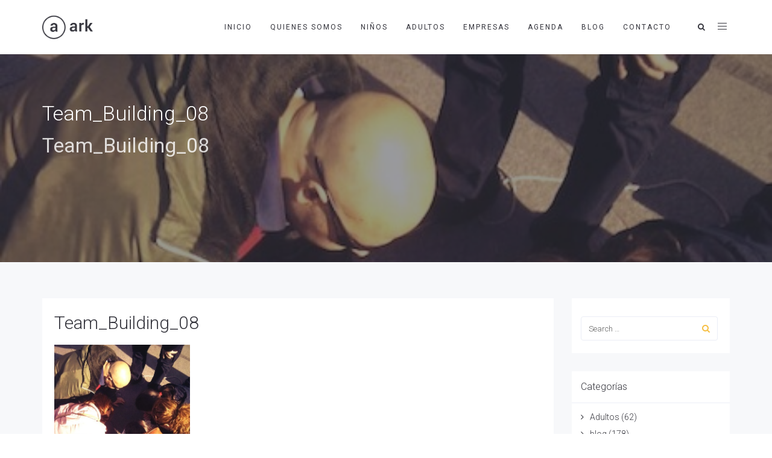

--- FILE ---
content_type: text/html; charset=UTF-8
request_url: https://zumoanimaciones.com/team-building-hotel-ibis-barajas-gincana-de-agentes-secretos-por-madrid/team_building_08/
body_size: 17946
content:
<!DOCTYPE html>
<html lang="es">
<head>
<meta charset="UTF-8"/>
<meta http-equiv="X-UA-Compatible" content="IE=edge">
<meta name="viewport" content="width=device-width, initial-scale=1">
<meta name='robots' content='index, follow, max-image-preview:large, max-snippet:-1, max-video-preview:-1' />
<script id="cookieyes" type="text/javascript" src="https://cdn-cookieyes.com/client_data/6d7ccfaf982a7878c6fc9eba/script.js"></script><script type="text/javascript">
var ajaxurl = "https://zumoanimaciones.com/wp-admin/admin-ajax.php";
var ff_template_url = "https://zumoanimaciones.com/wp-content/themes/ark";
</script>
<!-- This site is optimized with the Yoast SEO plugin v22.2 - https://yoast.com/wordpress/plugins/seo/ -->
<title>Team_Building_08 - Zumo Animaciones</title>
<link rel="canonical" href="https://zumoanimaciones.com/team-building-hotel-ibis-barajas-gincana-de-agentes-secretos-por-madrid/team_building_08/" />
<meta property="og:locale" content="es_ES" />
<meta property="og:type" content="article" />
<meta property="og:title" content="Team_Building_08 - Zumo Animaciones" />
<meta property="og:description" content="Un equipo muy entregado que hasta se tiraba por el suelo para ser los más rápidos :)" />
<meta property="og:url" content="https://zumoanimaciones.com/team-building-hotel-ibis-barajas-gincana-de-agentes-secretos-por-madrid/team_building_08/" />
<meta property="og:site_name" content="Zumo Animaciones" />
<meta property="og:image" content="https://zumoanimaciones.com/team-building-hotel-ibis-barajas-gincana-de-agentes-secretos-por-madrid/team_building_08" />
<meta property="og:image:width" content="465" />
<meta property="og:image:height" content="620" />
<meta property="og:image:type" content="image/jpeg" />
<meta name="twitter:card" content="summary_large_image" />
<script type="application/ld+json" class="yoast-schema-graph">{"@context":"https://schema.org","@graph":[{"@type":"WebPage","@id":"https://zumoanimaciones.com/team-building-hotel-ibis-barajas-gincana-de-agentes-secretos-por-madrid/team_building_08/","url":"https://zumoanimaciones.com/team-building-hotel-ibis-barajas-gincana-de-agentes-secretos-por-madrid/team_building_08/","name":"Team_Building_08 - Zumo Animaciones","isPartOf":{"@id":"https://zumoanimaciones.com/#website"},"primaryImageOfPage":{"@id":"https://zumoanimaciones.com/team-building-hotel-ibis-barajas-gincana-de-agentes-secretos-por-madrid/team_building_08/#primaryimage"},"image":{"@id":"https://zumoanimaciones.com/team-building-hotel-ibis-barajas-gincana-de-agentes-secretos-por-madrid/team_building_08/#primaryimage"},"thumbnailUrl":"https://zumoanimaciones.com/wp-content/uploads/2014/01/Team_Building_08-1.jpg","datePublished":"2014-01-27T16:16:39+00:00","dateModified":"2014-01-27T16:16:39+00:00","breadcrumb":{"@id":"https://zumoanimaciones.com/team-building-hotel-ibis-barajas-gincana-de-agentes-secretos-por-madrid/team_building_08/#breadcrumb"},"inLanguage":"es","potentialAction":[{"@type":"ReadAction","target":["https://zumoanimaciones.com/team-building-hotel-ibis-barajas-gincana-de-agentes-secretos-por-madrid/team_building_08/"]}]},{"@type":"ImageObject","inLanguage":"es","@id":"https://zumoanimaciones.com/team-building-hotel-ibis-barajas-gincana-de-agentes-secretos-por-madrid/team_building_08/#primaryimage","url":"https://zumoanimaciones.com/wp-content/uploads/2014/01/Team_Building_08-1.jpg","contentUrl":"https://zumoanimaciones.com/wp-content/uploads/2014/01/Team_Building_08-1.jpg","width":465,"height":620,"caption":"Un equipo muy entregado que hasta se tiraba por el suelo para ser los más rápidos :)"},{"@type":"BreadcrumbList","@id":"https://zumoanimaciones.com/team-building-hotel-ibis-barajas-gincana-de-agentes-secretos-por-madrid/team_building_08/#breadcrumb","itemListElement":[{"@type":"ListItem","position":1,"name":"Portada","item":"https://zumoanimaciones.com/"},{"@type":"ListItem","position":2,"name":"Team Building Hotel Ibis Barajas. Gincana de agentes secretos por Madrid","item":"https://zumoanimaciones.com/team-building-hotel-ibis-barajas-gincana-de-agentes-secretos-por-madrid/"},{"@type":"ListItem","position":3,"name":"Team_Building_08"}]},{"@type":"WebSite","@id":"https://zumoanimaciones.com/#website","url":"https://zumoanimaciones.com/","name":"Zumo Animaciones","description":"Momentos con vitaminas","potentialAction":[{"@type":"SearchAction","target":{"@type":"EntryPoint","urlTemplate":"https://zumoanimaciones.com/?s={search_term_string}"},"query-input":"required name=search_term_string"}],"inLanguage":"es"}]}</script>
<!-- / Yoast SEO plugin. -->
<link rel='dns-prefetch' href='//fonts.googleapis.com' />
<link rel="alternate" type="application/rss+xml" title="Zumo Animaciones &raquo; Feed" href="https://zumoanimaciones.com/feed/" />
<link rel="alternate" type="application/rss+xml" title="Zumo Animaciones &raquo; Feed de los comentarios" href="https://zumoanimaciones.com/comments/feed/" />
<link rel="alternate" type="application/rss+xml" title="Zumo Animaciones &raquo; Comentario Team_Building_08 del feed" href="https://zumoanimaciones.com/team-building-hotel-ibis-barajas-gincana-de-agentes-secretos-por-madrid/team_building_08/feed/" />
<script type="text/javascript">
/* <![CDATA[ */
window._wpemojiSettings = {"baseUrl":"https:\/\/s.w.org\/images\/core\/emoji\/14.0.0\/72x72\/","ext":".png","svgUrl":"https:\/\/s.w.org\/images\/core\/emoji\/14.0.0\/svg\/","svgExt":".svg","source":{"concatemoji":"https:\/\/zumoanimaciones.com\/wp-includes\/js\/wp-emoji-release.min.js?ver=12c67685e8d2b5d507375e25d9a690f7"}};
/*! This file is auto-generated */
!function(i,n){var o,s,e;function c(e){try{var t={supportTests:e,timestamp:(new Date).valueOf()};sessionStorage.setItem(o,JSON.stringify(t))}catch(e){}}function p(e,t,n){e.clearRect(0,0,e.canvas.width,e.canvas.height),e.fillText(t,0,0);var t=new Uint32Array(e.getImageData(0,0,e.canvas.width,e.canvas.height).data),r=(e.clearRect(0,0,e.canvas.width,e.canvas.height),e.fillText(n,0,0),new Uint32Array(e.getImageData(0,0,e.canvas.width,e.canvas.height).data));return t.every(function(e,t){return e===r[t]})}function u(e,t,n){switch(t){case"flag":return n(e,"\ud83c\udff3\ufe0f\u200d\u26a7\ufe0f","\ud83c\udff3\ufe0f\u200b\u26a7\ufe0f")?!1:!n(e,"\ud83c\uddfa\ud83c\uddf3","\ud83c\uddfa\u200b\ud83c\uddf3")&&!n(e,"\ud83c\udff4\udb40\udc67\udb40\udc62\udb40\udc65\udb40\udc6e\udb40\udc67\udb40\udc7f","\ud83c\udff4\u200b\udb40\udc67\u200b\udb40\udc62\u200b\udb40\udc65\u200b\udb40\udc6e\u200b\udb40\udc67\u200b\udb40\udc7f");case"emoji":return!n(e,"\ud83e\udef1\ud83c\udffb\u200d\ud83e\udef2\ud83c\udfff","\ud83e\udef1\ud83c\udffb\u200b\ud83e\udef2\ud83c\udfff")}return!1}function f(e,t,n){var r="undefined"!=typeof WorkerGlobalScope&&self instanceof WorkerGlobalScope?new OffscreenCanvas(300,150):i.createElement("canvas"),a=r.getContext("2d",{willReadFrequently:!0}),o=(a.textBaseline="top",a.font="600 32px Arial",{});return e.forEach(function(e){o[e]=t(a,e,n)}),o}function t(e){var t=i.createElement("script");t.src=e,t.defer=!0,i.head.appendChild(t)}"undefined"!=typeof Promise&&(o="wpEmojiSettingsSupports",s=["flag","emoji"],n.supports={everything:!0,everythingExceptFlag:!0},e=new Promise(function(e){i.addEventListener("DOMContentLoaded",e,{once:!0})}),new Promise(function(t){var n=function(){try{var e=JSON.parse(sessionStorage.getItem(o));if("object"==typeof e&&"number"==typeof e.timestamp&&(new Date).valueOf()<e.timestamp+604800&&"object"==typeof e.supportTests)return e.supportTests}catch(e){}return null}();if(!n){if("undefined"!=typeof Worker&&"undefined"!=typeof OffscreenCanvas&&"undefined"!=typeof URL&&URL.createObjectURL&&"undefined"!=typeof Blob)try{var e="postMessage("+f.toString()+"("+[JSON.stringify(s),u.toString(),p.toString()].join(",")+"));",r=new Blob([e],{type:"text/javascript"}),a=new Worker(URL.createObjectURL(r),{name:"wpTestEmojiSupports"});return void(a.onmessage=function(e){c(n=e.data),a.terminate(),t(n)})}catch(e){}c(n=f(s,u,p))}t(n)}).then(function(e){for(var t in e)n.supports[t]=e[t],n.supports.everything=n.supports.everything&&n.supports[t],"flag"!==t&&(n.supports.everythingExceptFlag=n.supports.everythingExceptFlag&&n.supports[t]);n.supports.everythingExceptFlag=n.supports.everythingExceptFlag&&!n.supports.flag,n.DOMReady=!1,n.readyCallback=function(){n.DOMReady=!0}}).then(function(){return e}).then(function(){var e;n.supports.everything||(n.readyCallback(),(e=n.source||{}).concatemoji?t(e.concatemoji):e.wpemoji&&e.twemoji&&(t(e.twemoji),t(e.wpemoji)))}))}((window,document),window._wpemojiSettings);
/* ]]> */
</script>
<!-- <link rel='stylesheet' id='animate-css' href='https://zumoanimaciones.com/wp-content/plugins/fresh-framework//framework/themes/builder/metaBoxThemeBuilder/assets/freshGrid/extern/animate.css/animate.min.css?ver=1.69.0' type='text/css' media='all' /> -->
<!-- <link rel='stylesheet' id='ff-freshgrid-css' href='https://zumoanimaciones.com/wp-content/plugins/fresh-framework//framework/themes/builder/metaBoxThemeBuilder/assets/freshGrid/freshGrid.css?ver=1.69.0' type='text/css' media='all' /> -->
<link rel="stylesheet" type="text/css" href="//zumoanimaciones.com/wp-content/cache/wpfc-minified/8m1iidz7/bwqd8.css" media="all"/>
<style id='wp-emoji-styles-inline-css' type='text/css'>
img.wp-smiley, img.emoji {
display: inline !important;
border: none !important;
box-shadow: none !important;
height: 1em !important;
width: 1em !important;
margin: 0 0.07em !important;
vertical-align: -0.1em !important;
background: none !important;
padding: 0 !important;
}
</style>
<!-- <link rel='stylesheet' id='wp-block-library-css' href='https://zumoanimaciones.com/wp-includes/css/dist/block-library/style.min.css?ver=12c67685e8d2b5d507375e25d9a690f7' type='text/css' media='all' /> -->
<link rel="stylesheet" type="text/css" href="//zumoanimaciones.com/wp-content/cache/wpfc-minified/egzw68up/bwqd8.css" media="all"/>
<style id='classic-theme-styles-inline-css' type='text/css'>
/*! This file is auto-generated */
.wp-block-button__link{color:#fff;background-color:#32373c;border-radius:9999px;box-shadow:none;text-decoration:none;padding:calc(.667em + 2px) calc(1.333em + 2px);font-size:1.125em}.wp-block-file__button{background:#32373c;color:#fff;text-decoration:none}
</style>
<style id='global-styles-inline-css' type='text/css'>
body{--wp--preset--color--black: #000000;--wp--preset--color--cyan-bluish-gray: #abb8c3;--wp--preset--color--white: #ffffff;--wp--preset--color--pale-pink: #f78da7;--wp--preset--color--vivid-red: #cf2e2e;--wp--preset--color--luminous-vivid-orange: #ff6900;--wp--preset--color--luminous-vivid-amber: #fcb900;--wp--preset--color--light-green-cyan: #7bdcb5;--wp--preset--color--vivid-green-cyan: #00d084;--wp--preset--color--pale-cyan-blue: #8ed1fc;--wp--preset--color--vivid-cyan-blue: #0693e3;--wp--preset--color--vivid-purple: #9b51e0;--wp--preset--gradient--vivid-cyan-blue-to-vivid-purple: linear-gradient(135deg,rgba(6,147,227,1) 0%,rgb(155,81,224) 100%);--wp--preset--gradient--light-green-cyan-to-vivid-green-cyan: linear-gradient(135deg,rgb(122,220,180) 0%,rgb(0,208,130) 100%);--wp--preset--gradient--luminous-vivid-amber-to-luminous-vivid-orange: linear-gradient(135deg,rgba(252,185,0,1) 0%,rgba(255,105,0,1) 100%);--wp--preset--gradient--luminous-vivid-orange-to-vivid-red: linear-gradient(135deg,rgba(255,105,0,1) 0%,rgb(207,46,46) 100%);--wp--preset--gradient--very-light-gray-to-cyan-bluish-gray: linear-gradient(135deg,rgb(238,238,238) 0%,rgb(169,184,195) 100%);--wp--preset--gradient--cool-to-warm-spectrum: linear-gradient(135deg,rgb(74,234,220) 0%,rgb(151,120,209) 20%,rgb(207,42,186) 40%,rgb(238,44,130) 60%,rgb(251,105,98) 80%,rgb(254,248,76) 100%);--wp--preset--gradient--blush-light-purple: linear-gradient(135deg,rgb(255,206,236) 0%,rgb(152,150,240) 100%);--wp--preset--gradient--blush-bordeaux: linear-gradient(135deg,rgb(254,205,165) 0%,rgb(254,45,45) 50%,rgb(107,0,62) 100%);--wp--preset--gradient--luminous-dusk: linear-gradient(135deg,rgb(255,203,112) 0%,rgb(199,81,192) 50%,rgb(65,88,208) 100%);--wp--preset--gradient--pale-ocean: linear-gradient(135deg,rgb(255,245,203) 0%,rgb(182,227,212) 50%,rgb(51,167,181) 100%);--wp--preset--gradient--electric-grass: linear-gradient(135deg,rgb(202,248,128) 0%,rgb(113,206,126) 100%);--wp--preset--gradient--midnight: linear-gradient(135deg,rgb(2,3,129) 0%,rgb(40,116,252) 100%);--wp--preset--font-size--small: 13px;--wp--preset--font-size--medium: 20px;--wp--preset--font-size--large: 36px;--wp--preset--font-size--x-large: 42px;--wp--preset--spacing--20: 0.44rem;--wp--preset--spacing--30: 0.67rem;--wp--preset--spacing--40: 1rem;--wp--preset--spacing--50: 1.5rem;--wp--preset--spacing--60: 2.25rem;--wp--preset--spacing--70: 3.38rem;--wp--preset--spacing--80: 5.06rem;--wp--preset--shadow--natural: 6px 6px 9px rgba(0, 0, 0, 0.2);--wp--preset--shadow--deep: 12px 12px 50px rgba(0, 0, 0, 0.4);--wp--preset--shadow--sharp: 6px 6px 0px rgba(0, 0, 0, 0.2);--wp--preset--shadow--outlined: 6px 6px 0px -3px rgba(255, 255, 255, 1), 6px 6px rgba(0, 0, 0, 1);--wp--preset--shadow--crisp: 6px 6px 0px rgba(0, 0, 0, 1);}:where(.is-layout-flex){gap: 0.5em;}:where(.is-layout-grid){gap: 0.5em;}body .is-layout-flow > .alignleft{float: left;margin-inline-start: 0;margin-inline-end: 2em;}body .is-layout-flow > .alignright{float: right;margin-inline-start: 2em;margin-inline-end: 0;}body .is-layout-flow > .aligncenter{margin-left: auto !important;margin-right: auto !important;}body .is-layout-constrained > .alignleft{float: left;margin-inline-start: 0;margin-inline-end: 2em;}body .is-layout-constrained > .alignright{float: right;margin-inline-start: 2em;margin-inline-end: 0;}body .is-layout-constrained > .aligncenter{margin-left: auto !important;margin-right: auto !important;}body .is-layout-constrained > :where(:not(.alignleft):not(.alignright):not(.alignfull)){max-width: var(--wp--style--global--content-size);margin-left: auto !important;margin-right: auto !important;}body .is-layout-constrained > .alignwide{max-width: var(--wp--style--global--wide-size);}body .is-layout-flex{display: flex;}body .is-layout-flex{flex-wrap: wrap;align-items: center;}body .is-layout-flex > *{margin: 0;}body .is-layout-grid{display: grid;}body .is-layout-grid > *{margin: 0;}:where(.wp-block-columns.is-layout-flex){gap: 2em;}:where(.wp-block-columns.is-layout-grid){gap: 2em;}:where(.wp-block-post-template.is-layout-flex){gap: 1.25em;}:where(.wp-block-post-template.is-layout-grid){gap: 1.25em;}.has-black-color{color: var(--wp--preset--color--black) !important;}.has-cyan-bluish-gray-color{color: var(--wp--preset--color--cyan-bluish-gray) !important;}.has-white-color{color: var(--wp--preset--color--white) !important;}.has-pale-pink-color{color: var(--wp--preset--color--pale-pink) !important;}.has-vivid-red-color{color: var(--wp--preset--color--vivid-red) !important;}.has-luminous-vivid-orange-color{color: var(--wp--preset--color--luminous-vivid-orange) !important;}.has-luminous-vivid-amber-color{color: var(--wp--preset--color--luminous-vivid-amber) !important;}.has-light-green-cyan-color{color: var(--wp--preset--color--light-green-cyan) !important;}.has-vivid-green-cyan-color{color: var(--wp--preset--color--vivid-green-cyan) !important;}.has-pale-cyan-blue-color{color: var(--wp--preset--color--pale-cyan-blue) !important;}.has-vivid-cyan-blue-color{color: var(--wp--preset--color--vivid-cyan-blue) !important;}.has-vivid-purple-color{color: var(--wp--preset--color--vivid-purple) !important;}.has-black-background-color{background-color: var(--wp--preset--color--black) !important;}.has-cyan-bluish-gray-background-color{background-color: var(--wp--preset--color--cyan-bluish-gray) !important;}.has-white-background-color{background-color: var(--wp--preset--color--white) !important;}.has-pale-pink-background-color{background-color: var(--wp--preset--color--pale-pink) !important;}.has-vivid-red-background-color{background-color: var(--wp--preset--color--vivid-red) !important;}.has-luminous-vivid-orange-background-color{background-color: var(--wp--preset--color--luminous-vivid-orange) !important;}.has-luminous-vivid-amber-background-color{background-color: var(--wp--preset--color--luminous-vivid-amber) !important;}.has-light-green-cyan-background-color{background-color: var(--wp--preset--color--light-green-cyan) !important;}.has-vivid-green-cyan-background-color{background-color: var(--wp--preset--color--vivid-green-cyan) !important;}.has-pale-cyan-blue-background-color{background-color: var(--wp--preset--color--pale-cyan-blue) !important;}.has-vivid-cyan-blue-background-color{background-color: var(--wp--preset--color--vivid-cyan-blue) !important;}.has-vivid-purple-background-color{background-color: var(--wp--preset--color--vivid-purple) !important;}.has-black-border-color{border-color: var(--wp--preset--color--black) !important;}.has-cyan-bluish-gray-border-color{border-color: var(--wp--preset--color--cyan-bluish-gray) !important;}.has-white-border-color{border-color: var(--wp--preset--color--white) !important;}.has-pale-pink-border-color{border-color: var(--wp--preset--color--pale-pink) !important;}.has-vivid-red-border-color{border-color: var(--wp--preset--color--vivid-red) !important;}.has-luminous-vivid-orange-border-color{border-color: var(--wp--preset--color--luminous-vivid-orange) !important;}.has-luminous-vivid-amber-border-color{border-color: var(--wp--preset--color--luminous-vivid-amber) !important;}.has-light-green-cyan-border-color{border-color: var(--wp--preset--color--light-green-cyan) !important;}.has-vivid-green-cyan-border-color{border-color: var(--wp--preset--color--vivid-green-cyan) !important;}.has-pale-cyan-blue-border-color{border-color: var(--wp--preset--color--pale-cyan-blue) !important;}.has-vivid-cyan-blue-border-color{border-color: var(--wp--preset--color--vivid-cyan-blue) !important;}.has-vivid-purple-border-color{border-color: var(--wp--preset--color--vivid-purple) !important;}.has-vivid-cyan-blue-to-vivid-purple-gradient-background{background: var(--wp--preset--gradient--vivid-cyan-blue-to-vivid-purple) !important;}.has-light-green-cyan-to-vivid-green-cyan-gradient-background{background: var(--wp--preset--gradient--light-green-cyan-to-vivid-green-cyan) !important;}.has-luminous-vivid-amber-to-luminous-vivid-orange-gradient-background{background: var(--wp--preset--gradient--luminous-vivid-amber-to-luminous-vivid-orange) !important;}.has-luminous-vivid-orange-to-vivid-red-gradient-background{background: var(--wp--preset--gradient--luminous-vivid-orange-to-vivid-red) !important;}.has-very-light-gray-to-cyan-bluish-gray-gradient-background{background: var(--wp--preset--gradient--very-light-gray-to-cyan-bluish-gray) !important;}.has-cool-to-warm-spectrum-gradient-background{background: var(--wp--preset--gradient--cool-to-warm-spectrum) !important;}.has-blush-light-purple-gradient-background{background: var(--wp--preset--gradient--blush-light-purple) !important;}.has-blush-bordeaux-gradient-background{background: var(--wp--preset--gradient--blush-bordeaux) !important;}.has-luminous-dusk-gradient-background{background: var(--wp--preset--gradient--luminous-dusk) !important;}.has-pale-ocean-gradient-background{background: var(--wp--preset--gradient--pale-ocean) !important;}.has-electric-grass-gradient-background{background: var(--wp--preset--gradient--electric-grass) !important;}.has-midnight-gradient-background{background: var(--wp--preset--gradient--midnight) !important;}.has-small-font-size{font-size: var(--wp--preset--font-size--small) !important;}.has-medium-font-size{font-size: var(--wp--preset--font-size--medium) !important;}.has-large-font-size{font-size: var(--wp--preset--font-size--large) !important;}.has-x-large-font-size{font-size: var(--wp--preset--font-size--x-large) !important;}
.wp-block-navigation a:where(:not(.wp-element-button)){color: inherit;}
:where(.wp-block-post-template.is-layout-flex){gap: 1.25em;}:where(.wp-block-post-template.is-layout-grid){gap: 1.25em;}
:where(.wp-block-columns.is-layout-flex){gap: 2em;}:where(.wp-block-columns.is-layout-grid){gap: 2em;}
.wp-block-pullquote{font-size: 1.5em;line-height: 1.6;}
</style>
<!-- <link rel='stylesheet' id='iphorm-css' href='https://zumoanimaciones.com/wp-content/plugins/iphorm-form-builder/css/styles.css?ver=1.10.2' type='text/css' media='all' /> -->
<!-- <link rel='stylesheet' id='qtip-css' href='https://zumoanimaciones.com/wp-content/plugins/iphorm-form-builder/js/qtip2/jquery.qtip.min.css?ver=2.2.1' type='text/css' media='all' /> -->
<!-- <link rel='stylesheet' id='resmap-css' href='https://zumoanimaciones.com/wp-content/plugins/responsive-maps-plugin/includes/css/resmap.min.css?ver=4.3' type='text/css' media='all' /> -->
<!-- <link rel='stylesheet' id='wcs-timetable-css' href='https://zumoanimaciones.com/wp-content/plugins/weekly-class/assets/front/css/timetable.css?ver=2.6.0' type='text/css' media='all' /> -->
<link rel="stylesheet" type="text/css" href="//zumoanimaciones.com/wp-content/cache/wpfc-minified/kmv1pkiv/2eg6g.css" media="all"/>
<style id='wcs-timetable-inline-css' type='text/css'>
.wcs-single__action .wcs-btn--action{color:rgba( 0,0,0,0.75);background-color:#ffbe0e}
</style>
<!-- <link rel='stylesheet' id='bootstrap-css' href='https://zumoanimaciones.com/wp-content/themes/ark/assets/plugins/bootstrap/css/bootstrap.min.css?ver=3.3.6' type='text/css' media='all' /> -->
<!-- <link rel='stylesheet' id='jquery.mCustomScrollbar-css' href='https://zumoanimaciones.com/wp-content/themes/ark/assets/plugins/scrollbar/jquery.mCustomScrollbar.css?ver=3.1.12' type='text/css' media='all' /> -->
<!-- <link rel='stylesheet' id='owl.carousel-css' href='https://zumoanimaciones.com/wp-content/themes/ark/assets/plugins/owl-carousel/assets/owl.carousel.css?ver=1.3.2' type='text/css' media='all' /> -->
<!-- <link rel='stylesheet' id='magnific-popup-css' href='https://zumoanimaciones.com/wp-content/themes/ark/assets/plugins/magnific-popup/magnific-popup.css?ver=1.1.0' type='text/css' media='all' /> -->
<!-- <link rel='stylesheet' id='cubeportfolio-css' href='https://zumoanimaciones.com/wp-content/themes/ark/assets/plugins/cubeportfolio/css/cubeportfolio.min.css?ver=3.8.0' type='text/css' media='all' /> -->
<!-- <link rel='stylesheet' id='freshframework-font-awesome4-css' href='https://zumoanimaciones.com/wp-content/plugins/fresh-framework///framework/extern/iconfonts/ff-font-awesome4/ff-font-awesome4.css?ver=12c67685e8d2b5d507375e25d9a690f7' type='text/css' media='all' /> -->
<!-- <link rel='stylesheet' id='freshframework-font-et-line-css' href='https://zumoanimaciones.com/wp-content/plugins/fresh-framework///framework/extern/iconfonts/ff-font-et-line/ff-font-et-line.css?ver=12c67685e8d2b5d507375e25d9a690f7' type='text/css' media='all' /> -->
<!-- <link rel='stylesheet' id='freshframework-simple-line-icons-css' href='https://zumoanimaciones.com/wp-content/plugins/fresh-framework///framework/extern/iconfonts/ff-font-simple-line-icons/ff-font-simple-line-icons.css?ver=12c67685e8d2b5d507375e25d9a690f7' type='text/css' media='all' /> -->
<!-- <link rel='stylesheet' id='freshframework-brandico-css' href='https://zumoanimaciones.com/wp-content/plugins/fresh-framework///framework/extern/iconfonts/ff-font-brandico/ff-font-brandico.css?ver=12c67685e8d2b5d507375e25d9a690f7' type='text/css' media='all' /> -->
<!-- <link rel='stylesheet' id='freshframework-entypo-css' href='https://zumoanimaciones.com/wp-content/plugins/fresh-framework///framework/extern/iconfonts/ff-font-entypo/ff-font-entypo.css?ver=12c67685e8d2b5d507375e25d9a690f7' type='text/css' media='all' /> -->
<!-- <link rel='stylesheet' id='freshframework-iconic-css' href='https://zumoanimaciones.com/wp-content/plugins/fresh-framework///framework/extern/iconfonts/ff-font-iconic/ff-font-iconic.css?ver=12c67685e8d2b5d507375e25d9a690f7' type='text/css' media='all' /> -->
<!-- <link rel='stylesheet' id='freshframework-linecons-css' href='https://zumoanimaciones.com/wp-content/plugins/fresh-framework///framework/extern/iconfonts/ff-font-linecons/ff-font-linecons.css?ver=12c67685e8d2b5d507375e25d9a690f7' type='text/css' media='all' /> -->
<!-- <link rel='stylesheet' id='freshframework-websymbols-css' href='https://zumoanimaciones.com/wp-content/plugins/fresh-framework///framework/extern/iconfonts/ff-font-websymbols/ff-font-websymbols.css?ver=12c67685e8d2b5d507375e25d9a690f7' type='text/css' media='all' /> -->
<!-- <link rel='stylesheet' id='ark-one-page-business-css' href='https://zumoanimaciones.com/wp-content/themes/ark/assets/css/one-page-business.css?ver=12c67685e8d2b5d507375e25d9a690f7' type='text/css' media='all' /> -->
<!-- <link rel='stylesheet' id='ark-landing-css' href='https://zumoanimaciones.com/wp-content/themes/ark/assets/css/landing.css?ver=12c67685e8d2b5d507375e25d9a690f7' type='text/css' media='all' /> -->
<!-- <link rel='stylesheet' id='ark-style-css' href='https://zumoanimaciones.com/wp-content/themes/ark/style.css?ver=12c67685e8d2b5d507375e25d9a690f7' type='text/css' media='all' /> -->
<link rel="stylesheet" type="text/css" href="//zumoanimaciones.com/wp-content/cache/wpfc-minified/qud2a97h/2eg6g.css" media="all"/>
<style id='ark-style-inline-css' type='text/css'>
body,p,.ff-richtext,li,li a,a,h1, h2, h3, h4, h5, h6 ,.progress-box-v1 .progress-title,.progress-box-v2 .progress-title,.team-v5-progress-box .progress-title,.pricing-list-v1 .pricing-list-v1-header-title,.team-v3 .progress-box .progress-title,.rating-container .caption > .label,.theme-portfolio .cbp-l-filters-alignRight,.theme-portfolio .cbp-l-filters-alignLeft,.theme-portfolio .cbp-l-filters-alignCenter,.theme-portfolio .cbp-filter-item,.theme-portfolio .cbp-l-loadMore-button .cbp-l-loadMore-link,.theme-portfolio .cbp-l-loadMore-button .cbp-l-loadMore-button-link,.theme-portfolio .cbp-l-loadMore-text .cbp-l-loadMore-link,.theme-portfolio .cbp-l-loadMore-text .cbp-l-loadMore-button-link,.theme-portfolio-v2 .cbp-l-filters-alignRight .cbp-filter-item,.theme-portfolio-v3 .cbp-l-filters-button .cbp-filter-item,.zeus .tp-bullet-title{font-family:'Roboto',Arial,sans-serif}
.blog-classic .blog-classic-label,.blog-classic .blog-classic-subtitle,.blog-grid .blog-grid-title-el,.blog-grid .blog-grid-title-el .blog-grid-title-link,.blog-grid .blog-grid-supplemental-title,.op-b-blog .blog-grid-supplemental-title,.blog-grid .blog-grid-supplemental-category,.blog-grid-supplemental .blog-grid-supplemental-title a,.blog-teaser .blog-teaser-category .blog-teaser-category-title,.blog-teaser .blog-teaser-category .blog-teaser-category-title a,.news-v8 .news-v8-category a,.news-v1 .news-v1-heading .news-v1-heading-title > a,.news-v1 .news-v1-quote:before,.news-v2 .news-v2-subtitle,.news-v2 .news-v2-subtitle a,.ff-news-v3-meta-data,.ff-news-v3-meta-data a,.news-v3 .news-v3-content .news-v3-subtitle,.news-v6 .news-v6-subtitle,.news-v7 .news-v7-subtitle,.news-v8 .news-v8-category,.blog-simple-slider .op-b-blog-title,.blog-simple-slider .op-b-blog-title a,.heading-v1 .heading-v1-title,.heading-v1 .heading-v1-title p,.testimonials-v7 .testimonials-v7-title .sign,.team-v3 .team-v3-member-position,.heading-v1 .heading-v1-subtitle,.heading-v1 .heading-v1-subtitle p,.heading-v2 .heading-v2-text,.heading-v2 .heading-v2-text p,.heading-v3 .heading-v3-text,.heading-v3 .heading-v3-text p,.heading-v4 .heading-v4-subtitle,.heading-v4 .heading-v4-subtitle p,.newsletter-v2 .newsletter-v2-title span.sign,.quote-socials-v1 .quote-socials-v1-quote,.quote-socials-v1 .quote-socials-v1-quote p,.sliding-bg .sliding-bg-title,.timeline-v4 .timeline-v4-subtitle, .timeline-v4 .timeline-v4-subtitle a,.counters-v2 .counters-v2-subtitle,.icon-box-v2 .icon-box-v2-body-subtitle,.i-banner-v1 .i-banner-v1-heading .i-banner-v1-member-position,.i-banner-v1 .i-banner-v1-quote,.i-banner-v3 .i-banner-v3-subtitle,.newsletter-v2 .newsletter-v2-title:before,.piechart-v1 .piechart-v1-body .piechart-v1-body-subtitle,.pricing-list-v1 .pricing-list-v1-body .pricing-list-v1-header-subtitle,.pricing-list-v2 .pricing-list-v2-header-title,.pricing-list-v3 .pricing-list-v3-text,.promo-block-v2 .promo-block-v2-text,.promo-block-v2 .promo-block-v2-text p,.promo-block-v3 .promo-block-v3-subtitle,.services-v1 .services-v1-subtitle,.services-v10 .services-v10-no,.services-v11 .services-v11-subtitle,.slider-block-v1 .slider-block-v1-subtitle,.team-v3 .team-v3-header .team-v3-member-position,.team-v4 .team-v4-content .team-v4-member-position,.testimonials-v1 .testimonials-v1-author-position,.testimonials-v3 .testimonials-v3-subtitle:before,.testimonials-v3 .testimonials-v3-subtitle span.sign,.testimonials-v3 .testimonials-v3-author,.testimonials-v5 .testimonials-v5-quote-text,.testimonials-v5 .testimonials-v5-quote-text p,.testimonials-v6 .testimonials-v6-element .testimonials-v6-position,.testimonials-v6 .testimonials-v6-quote-text,.testimonials-v6 .testimonials-v6-quote-text p,.testimonials-v7 .testimonials-v7-title:before,.testimonials-v7 .testimonials-v7-author,.testimonials-v7-title-span,.footer .footer-testimonials .footer-testimonials-quote:before,.animated-headline-v1 .animated-headline-v1-subtitle,.news-v3 .news-v3-content .news-v3-subtitle,.news-v3 .news-v3-content .news-v3-subtitle a,.theme-ci-v1 .theme-ci-v1-item .theme-ci-v1-title{font-family:'Fjord One',Arial,sans-serif}
code, kbd, pre, samp{font-family:'Courier New', Courier, monospace,Arial,sans-serif}
.custom-font-1{font-family:'Raleway',Arial,sans-serif}
.custom-font-2{font-family:Arial, Helvetica, sans-serif,Arial,sans-serif}
.custom-font-3{font-family:Arial, Helvetica, sans-serif,Arial,sans-serif}
.custom-font-4{font-family:Arial, Helvetica, sans-serif,Arial,sans-serif}
.custom-font-5{font-family:Arial, Helvetica, sans-serif,Arial,sans-serif}
.custom-font-6{font-family:Arial, Helvetica, sans-serif,Arial,sans-serif}
.custom-font-7{font-family:Arial, Helvetica, sans-serif,Arial,sans-serif}
.custom-font-8{font-family:Arial, Helvetica, sans-serif,Arial,sans-serif}
</style>
<link rel='stylesheet' id='ark-style-child-css' href='https://zumoanimaciones.com/wp-content/themes/ark-child/style.css?ver=12c67685e8d2b5d507375e25d9a690f7' type='text/css' media='all' />
<link rel='stylesheet' id='ark-google-fonts-css' href='//fonts.googleapis.com/css?family=Roboto%3A300%2C400%2C500%2C600%2C700%2C300i%2C400i%2C700i%7CFjord+One%3A300%2C400%2C500%2C600%2C700%2C300i%2C400i%2C700i%7CRaleway%3A300%2C400%2C500%2C600%2C700%2C300i%2C400i%2C700i&#038;subset=cyrillic%2Ccyrillic-ext%2Cgreek%2Cgreek-ext%2Clatin%2Clatin-ext%2Cvietnamese&#038;ver=1.69.0' type='text/css' media='all' />
<!-- <link rel='stylesheet' id='ark-colors-css' href='https://zumoanimaciones.com/wp-content/uploads/freshframework/css/colors.css?ver=12c67685e8d2b5d507375e25d9a690f7' type='text/css' media='all' /> -->
<!-- <link rel='stylesheet' id='twentytwenty-css' href='https://zumoanimaciones.com/wp-content/themes/ark/assets/plugins/twentytwenty/css/twentytwenty.css?ver=12c67685e8d2b5d507375e25d9a690f7' type='text/css' media='all' /> -->
<link rel="stylesheet" type="text/css" href="//zumoanimaciones.com/wp-content/cache/wpfc-minified/6mqrtc1c/bwqd8.css" media="all"/>
<script src='//zumoanimaciones.com/wp-content/cache/wpfc-minified/9hw0pm51/bwqd8.js' type="text/javascript"></script>
<!-- <script type="text/javascript" src="https://zumoanimaciones.com/wp-includes/js/jquery/jquery.min.js?ver=3.7.1" id="jquery-core-js"></script> -->
<!-- <script type="text/javascript" src="https://zumoanimaciones.com/wp-includes/js/jquery/jquery-migrate.min.js?ver=3.4.1" id="jquery-migrate-js"></script> -->
<!-- <script type="text/javascript" src="https://zumoanimaciones.com/wp-content/plugins/iphorm-form-builder/js/iphorm.js?ver=1.10.2" id="iphorm-js"></script> -->
<!-- <script type="text/javascript" src="https://zumoanimaciones.com/wp-content/plugins/revslider/public/assets/js/rbtools.min.js?ver=6.6.20" async id="tp-tools-js"></script> -->
<!-- <script type="text/javascript" src="https://zumoanimaciones.com/wp-content/plugins/revslider/public/assets/js/rs6.min.js?ver=6.6.20" async id="revmin-js"></script> -->
<!--[if lt IE 9]>
<script type="text/javascript" src="https://zumoanimaciones.com/wp-content/themes/ark/assets/plugins/html5shiv.js?ver=3.7.3" id="ie_html5shiv-js"></script>
<![endif]-->
<!--[if lt IE 9]>
<script type="text/javascript" src="https://zumoanimaciones.com/wp-content/themes/ark/assets/plugins/respond.min.js?ver=1.1.0" id="respond-js"></script>
<![endif]-->
<link rel="https://api.w.org/" href="https://zumoanimaciones.com/wp-json/" /><link rel="alternate" type="application/json" href="https://zumoanimaciones.com/wp-json/wp/v2/media/3380" /><link rel="alternate" type="application/json+oembed" href="https://zumoanimaciones.com/wp-json/oembed/1.0/embed?url=https%3A%2F%2Fzumoanimaciones.com%2Fteam-building-hotel-ibis-barajas-gincana-de-agentes-secretos-por-madrid%2Fteam_building_08%2F" />
<link rel="alternate" type="text/xml+oembed" href="https://zumoanimaciones.com/wp-json/oembed/1.0/embed?url=https%3A%2F%2Fzumoanimaciones.com%2Fteam-building-hotel-ibis-barajas-gincana-de-agentes-secretos-por-madrid%2Fteam_building_08%2F&#038;format=xml" />
<style type="text/css" media="all" id="wcs_styles"></style><!-- Yandex.Metrika counter by Yandex Metrica Plugin -->
<script type="text/javascript" >
(function(m,e,t,r,i,k,a){m[i]=m[i]||function(){(m[i].a=m[i].a||[]).push(arguments)};
m[i].l=1*new Date();k=e.createElement(t),a=e.getElementsByTagName(t)[0],k.async=1,k.src=r,a.parentNode.insertBefore(k,a)})
(window, document, "script", "https://mc.yandex.ru/metrika/tag.js", "ym");
ym(47689216, "init", {
id:47689216,
clickmap:true,
trackLinks:true,
accurateTrackBounce:false,
webvisor:true,
});
</script>
<noscript><div><img src="https://mc.yandex.ru/watch/47689216" style="position:absolute; left:-9999px;" alt="" /></div></noscript>
<!-- /Yandex.Metrika counter -->
<meta name="generator" content="Powered by Slider Revolution 6.6.20 - responsive, Mobile-Friendly Slider Plugin for WordPress with comfortable drag and drop interface." />
<script>function setREVStartSize(e){
//window.requestAnimationFrame(function() {
window.RSIW = window.RSIW===undefined ? window.innerWidth : window.RSIW;
window.RSIH = window.RSIH===undefined ? window.innerHeight : window.RSIH;
try {
var pw = document.getElementById(e.c).parentNode.offsetWidth,
newh;
pw = pw===0 || isNaN(pw) || (e.l=="fullwidth" || e.layout=="fullwidth") ? window.RSIW : pw;
e.tabw = e.tabw===undefined ? 0 : parseInt(e.tabw);
e.thumbw = e.thumbw===undefined ? 0 : parseInt(e.thumbw);
e.tabh = e.tabh===undefined ? 0 : parseInt(e.tabh);
e.thumbh = e.thumbh===undefined ? 0 : parseInt(e.thumbh);
e.tabhide = e.tabhide===undefined ? 0 : parseInt(e.tabhide);
e.thumbhide = e.thumbhide===undefined ? 0 : parseInt(e.thumbhide);
e.mh = e.mh===undefined || e.mh=="" || e.mh==="auto" ? 0 : parseInt(e.mh,0);
if(e.layout==="fullscreen" || e.l==="fullscreen")
newh = Math.max(e.mh,window.RSIH);
else{
e.gw = Array.isArray(e.gw) ? e.gw : [e.gw];
for (var i in e.rl) if (e.gw[i]===undefined || e.gw[i]===0) e.gw[i] = e.gw[i-1];
e.gh = e.el===undefined || e.el==="" || (Array.isArray(e.el) && e.el.length==0)? e.gh : e.el;
e.gh = Array.isArray(e.gh) ? e.gh : [e.gh];
for (var i in e.rl) if (e.gh[i]===undefined || e.gh[i]===0) e.gh[i] = e.gh[i-1];
var nl = new Array(e.rl.length),
ix = 0,
sl;
e.tabw = e.tabhide>=pw ? 0 : e.tabw;
e.thumbw = e.thumbhide>=pw ? 0 : e.thumbw;
e.tabh = e.tabhide>=pw ? 0 : e.tabh;
e.thumbh = e.thumbhide>=pw ? 0 : e.thumbh;
for (var i in e.rl) nl[i] = e.rl[i]<window.RSIW ? 0 : e.rl[i];
sl = nl[0];
for (var i in nl) if (sl>nl[i] && nl[i]>0) { sl = nl[i]; ix=i;}
var m = pw>(e.gw[ix]+e.tabw+e.thumbw) ? 1 : (pw-(e.tabw+e.thumbw)) / (e.gw[ix]);
newh =  (e.gh[ix] * m) + (e.tabh + e.thumbh);
}
var el = document.getElementById(e.c);
if (el!==null && el) el.style.height = newh+"px";
el = document.getElementById(e.c+"_wrapper");
if (el!==null && el) {
el.style.height = newh+"px";
el.style.display = "block";
}
} catch(e){
console.log("Failure at Presize of Slider:" + e)
}
//});
};</script>
<!-- Google Tag Manager -->
<script>(function(w,d,s,l,i){w[l]=w[l]||[];w[l].push({'gtm.start':
new Date().getTime(),event:'gtm.js'});var f=d.getElementsByTagName(s)[0],
j=d.createElement(s),dl=l!='dataLayer'?'&l='+l:'';j.async=true;j.src=
'https://www.googletagmanager.com/gtm.js?id='+i+dl;f.parentNode.insertBefore(j,f);
})(window,document,'script','dataLayer','GTM-5WT36BL');</script>
<!-- End Google Tag Manager -->
<style type="text/css">
@media only screen and (max-width:47.9375em) { 
.circulo_servicios{
margin:30px auto;
}
}
</style><style type="text/css">
.iphorm_2_19-element-wrap{
marging:0px 25px;
display:block;
}
.iphorm_2_19-input-day { height:75px; margin-right:20px; border: solid red 2px; border-radius:0;
}
.iphorm_2_19-input-month { height:75px; margin:0px 20px 0px 0px;
}
.iphorm_2_19-input-year { height:75px; margin:0px 20px 0px 0px;
}
.iphorm-datepicker-icon {
display: none;
height: 24px;
width: 24px;
background: url(https://zumoanimaciones.com/wp-content/uploads/2017/09/icodate.png) no-repeat left center;
cursor: pointer;
float: left;
margin-left: 10px;
}
.iphorm_2_19-input-day , .iphorm_2_19-input-month , .iphorm_2_19-input-year  {
position: relative;
border: 1px solid #fff;
width: 160px;
overflow: hidden;
background-color: #eeeeee;
display:inline-block;
}
.iphorm-submit-wrap button em {
font-style: normal;
padding-right: 20px;
background:#F6BF44 ;
font-size: 20px;
line-height: 47px;
color: #fff;
font-family:'roboto';
}
.iphorm-submit-wrap button span {
padding-left: 20px;
background: #F6BF44;
border: solid 1px #fff;
}
.iphorm-submit-wrap button span:hover {
padding-left: 20px;
background:#666 ;
border: solid 1px #fff;
}
.iphorm-submit-wrap button:hover em {
background: #666;
}
.iphorm_2_19-input-day, .iphorm_2_19-input-month, .iphorm_2_19-input-year {
position: relative;
border: 1px solid #fff;
width: 160px;
overflow: hidden;
background-color: #ffffff;
display: inline-block;
}    
</style><style type="text/css">
.wcs-timetable--monthly-calendar .wcs-calendar__header h3 {
flex-grow: 3;
flex-basis: 70%;
margin: 0;
font-weight: bold;
text-transform: uppercase;
color: #ffbd0c;
font-size: 200%;
#wcs-app-3 > div > div.wcs-timetable__side-col > div > h4  {
color: #64d500;
text-transform: uppercase !important;
}
</style><style type="text/css">
.ffb-id-1gj2m55l p{
margin: 0 0 5px !important;
}
@media (min-width: 992px){
.wrapper>.wrapper-top-space {
height: 0px !important;
}
}
.ffb-id-navigation-header .ark-header:not(.header-shrink) .menu-container>ul>li.current-menu-item>a.nav-item-child  {
color: #ffbe0e !important;
}
.header .navbar-nav .nav-item-child:hover {
color: #ffbe0e !important;
}
.fa-ellipsis-v:before, .ff-font-awesome4.icon-ellipsis-v:before {
content: "\f05a"; !important;
font-size:22px !important;
color:#EEC05D !important;
padding:5px !important;
}
.tp-caption.Video-Title, .Video-Title {
color: rgba(255,255,255,1.00);
font-size: 30px;
line-height: 30px;
font-weight: 900;
font-style: normal;
font-family: Raleway;
text-decoration: none;
background-color: rgba(0,0,0,0.4) !important;
border-color: transparent;
border-style: none;
border-width: 0px;
border-radius: 0px 0px 0px 0px;
text-shadow: 3px 3px 2px rgba(0, 0, 0, 0.68) !important;
}
</style><style type="text/css">
.flex-container {
display: -ms-flexbox;
display: -webkit-flex;
display: flex;
-webkit-flex-direction: row;
-ms-flex-direction: row;
flex-direction: row;
-webkit-flex-wrap: wrap;
-ms-flex-wrap: wrap;
flex-wrap: wrap;
-webkit-justify-content: center;
-ms-flex-pack: center;
justify-content: center;
-webkit-align-content: center;
-ms-flex-line-pack: center;
align-content: center;
-webkit-align-items: center;
-ms-flex-align: center;
align-items: center;
}
.flex-item{
padding:10px;
}
.flex-item input[type="text"]{
padding-left:20px;
font-size:100%;
border:1px solid #ccc;
background-color:#fff;
}
.flex-item input[type="submit"]{
height:50px;
background-color:#85B200;
border:0;
width:100%;
color:#FFF;
padding:10px;
font-size:150%;
}
.flex-item:nth-child(1) {
-webkit-order: 0;
-ms-flex-order: 0;
order: 0;
-webkit-flex: 3 1 auto;
-ms-flex: 3 1 auto;
flex: 3 1 auto;
-webkit-align-self: center;
-ms-flex-item-align: center;
align-self: center;
color:#8a8a8a;
font-size:150%;
}
.flex-item:nth-child(2) {
-webkit-order: 0;
-ms-flex-order: 0;
order: 0;
-webkit-flex: 1 1 auto;
-ms-flex: 1 1 auto;
flex: 1 1 auto;
-webkit-align-self: center;
-ms-flex-item-align: center;
align-self: center;
font-size:90%;
}
</style>
<!-- Favicon -->
<link rel="apple-touch-icon-precomposed" sizes="57x57" href="https://zumoanimaciones.com/wp-content/uploads/freshframework/ff_fresh_favicon/favicon_57x57--2017_11_22__06_43_06.png"> <!-- iPhone iOS ≤ 6 favicon -->
<link rel="apple-touch-icon-precomposed" sizes="114x114" href="https://zumoanimaciones.com/wp-content/uploads/freshframework/ff_fresh_favicon/favicon_114x114--2017_11_22__06_43_06.png"> <!-- iPhone iOS ≤ 6 Retina favicon -->
<link rel="apple-touch-icon-precomposed" sizes="72x72" href="https://zumoanimaciones.com/wp-content/uploads/freshframework/ff_fresh_favicon/favicon_72x72--2017_11_22__06_43_06.png"> <!-- iPad iOS ≤ 6 favicon -->
<link rel="apple-touch-icon-precomposed" sizes="144x144" href="https://zumoanimaciones.com/wp-content/uploads/freshframework/ff_fresh_favicon/favicon_144x144--2017_11_22__06_43_06.png"> <!-- iPad iOS ≤ 6 Retina favicon -->
<link rel="apple-touch-icon-precomposed" sizes="60x60" href="https://zumoanimaciones.com/wp-content/uploads/freshframework/ff_fresh_favicon/favicon_60x60--2017_11_22__06_43_06.png"> <!-- iPhone iOS ≥ 7 favicon -->
<link rel="apple-touch-icon-precomposed" sizes="120x120" href="https://zumoanimaciones.com/wp-content/uploads/freshframework/ff_fresh_favicon/favicon_120x120--2017_11_22__06_43_06.png"> <!-- iPhone iOS ≥ 7 Retina favicon -->
<link rel="apple-touch-icon-precomposed" sizes="76x76" href="https://zumoanimaciones.com/wp-content/uploads/freshframework/ff_fresh_favicon/favicon_76x76--2017_11_22__06_43_06.png"> <!-- iPad iOS ≥ 7 favicon -->
<link rel="apple-touch-icon-precomposed" sizes="152x152" href="https://zumoanimaciones.com/wp-content/uploads/freshframework/ff_fresh_favicon/favicon_152x152--2017_11_22__06_43_06.png"> <!-- iPad iOS ≥ 7 Retina favicon -->
<link rel="icon" type="image/png" sizes="196x196" href="https://zumoanimaciones.com/wp-content/uploads/freshframework/ff_fresh_favicon/favicon_196x196--2017_11_22__06_43_06.png"> <!-- Android Chrome M31+ favicon -->
<link rel="icon" type="image/png" sizes="160x160" href="https://zumoanimaciones.com/wp-content/uploads/freshframework/ff_fresh_favicon/favicon_160x160--2017_11_22__06_43_06.png"> <!-- Opera Speed Dial ≤ 12 favicon -->
<link rel="icon" type="image/png" sizes="96x96" href="https://zumoanimaciones.com/wp-content/uploads/freshframework/ff_fresh_favicon/favicon_96x96--2017_11_22__06_43_06.png"> <!-- Google TV favicon -->
<link rel="icon" type="image/png" sizes="32x32" href="https://zumoanimaciones.com/wp-content/uploads/freshframework/ff_fresh_favicon/favicon_32x32--2017_11_22__06_43_06.png"> <!-- Default medium favicon -->
<link rel="icon" type="image/png" sizes="16x16" href="https://zumoanimaciones.com/wp-content/uploads/freshframework/ff_fresh_favicon/favicon_16x16--2017_11_22__06_43_06.png"> <!-- Default small favicon -->
<meta name="msapplication-TileColor" content="#FFFFFF" > <!-- IE10 Windows 8.0 favicon -->
<link rel="shortcut icon" href="https://zumoanimaciones.com/wp-content/uploads/freshframework/ff_fresh_favicon/icon2017_11_22__06_43_06.ico" /> <!-- Default favicons (16, 32, 48) in .ico format -->
<!--/Favicon -->
</head>
<body data-rsssl=1 class="attachment attachment-template-default single single-attachment postid-3380 attachmentid-3380 attachment-jpeg appear-animate">
<div class="ffb-id-navigation-header wrapper ff-boxed-wrapper animsition "><div class="wrapper-top-space"></div><header class="ark-header  header-no-pills header header-sticky navbar-fixed-top fg-text-dark ffb-header-design"><div class="ff-ark-header-circle-shadow"></div><nav class="navbar mega-menu" role="navigation">		<div class="ark-search-field">
<div class=" fg-container container fg-container-large  ">
<form method="get" id="searchform" action="https://zumoanimaciones.com/">
<input
name="s"
type="text"
class="form-control ark-search-field-input"
placeholder="Search ..."
value=""
>
</form>
</div>
</div>
<div class=" fg-container container fg-container-large  ">
<div class="menu-container">
<button type="button" class="navbar-toggle" data-toggle="collapse" data-target=".nav-collapse">
<span class="sr-only">Toggle navigation</span>
<span class="toggle-icon"></span>
</button>
<div class="navbar-actions">
<div class="navbar-actions-shrink search-menu ffb-ark-first-level-menu">
<div class="search-btn">
<i class="navbar-special-icon search-btn-default ff-font-awesome4 icon-search"></i>
<i class="navbar-special-icon search-btn-active ff-font-awesome4 icon-times"></i>
</div>
</div>
<a class="navbar-actions-shrink sidebar-trigger" href="javascript:void(0);">
<span class="sidebar-trigger-icon"></span>
</a>
<div class="sidebar-content-overlay"></div>
<div class="sidebar-nav scrollbar fg-text-dark ffb-side-menu-wrapper">				<a class="sidebar-trigger sidebar-nav-trigger" href="javascript:void(0);">
<span class="sidebar-trigger-icon"></span>
</a>
<div class="sidebar-nav-content">
</div>
</div>						</div>
<div class="navbar-logo fg-text-dark ffb-logo"><a class="navbar-logo-wrap" href="https://zumoanimaciones.com/"><img class="navbar-logo-img navbar-logo-img-normal" src="https://zumoanimaciones.com/wp-content/themes/ark/builder/placeholders/logo-default.png" alt="Zumo Animaciones"><img class="navbar-logo-img navbar-logo-img-fixed" src="https://zumoanimaciones.com/wp-content/themes/ark/builder/placeholders/logo-default.png" alt="Zumo Animaciones"><img class="navbar-logo-img navbar-logo-img-mobile" src="https://zumoanimaciones.com/wp-content/themes/ark/builder/placeholders/logo-default.png" alt="Zumo Animaciones"><img class="navbar-logo-img navbar-logo-img-tablet" src="https://zumoanimaciones.com/wp-content/themes/ark/builder/placeholders/logo-default.png" alt="Zumo Animaciones"></a><span class="hidden header-height-info" data-desktopBeforeScroll="90" data-desktopAfterScroll="70" data-mobileBeforeScroll="90" data-tabletBeforeScroll="90"></span></div>
</div>
<div class="collapse navbar-collapse nav-collapse">
<div class="menu-container">
<ul class="nav navbar-nav navbar-nav-left">
<li id="menu-item-5763" class="menu-item menu-item-type-post_type menu-item-object-page menu-item-home nav-item  menu-item-5763"><a href="https://zumoanimaciones.com/" class=" nav-item-child ffb-ark-first-level-menu ">Inicio</a></li><li id="menu-item-5761" class="menu-item menu-item-type-post_type menu-item-object-page nav-item  menu-item-5761"><a href="https://zumoanimaciones.com/quienes-somos/" class=" nav-item-child ffb-ark-first-level-menu ">Quienes somos</a></li><li id="menu-item-7842" class="menu-item menu-item-type-post_type menu-item-object-page nav-item  menu-item-7842"><a href="https://zumoanimaciones.com/ninos/" class=" nav-item-child ffb-ark-first-level-menu ">Niños</a></li><li id="menu-item-5774" class="menu-item menu-item-type-post_type menu-item-object-page nav-item  menu-item-5774"><a href="https://zumoanimaciones.com/adultos/" class=" nav-item-child ffb-ark-first-level-menu ">Adultos</a></li><li id="menu-item-14328" class="menu-item menu-item-type-custom menu-item-object-custom nav-item  menu-item-14328"><a href="https://www.zumoanimaciones.com/empresas" class=" nav-item-child ffb-ark-first-level-menu ">Empresas</a></li><li id="menu-item-6976" class="menu-item menu-item-type-post_type menu-item-object-page nav-item  menu-item-6976"><a href="https://zumoanimaciones.com/agenda/" class=" nav-item-child ffb-ark-first-level-menu ">Agenda</a></li><li id="menu-item-5762" class="menu-item menu-item-type-post_type menu-item-object-page nav-item  menu-item-5762"><a href="https://zumoanimaciones.com/blog/" class=" nav-item-child ffb-ark-first-level-menu ">Blog</a></li><li id="menu-item-5782" class="menu-item menu-item-type-post_type menu-item-object-page nav-item  menu-item-5782"><a href="https://zumoanimaciones.com/contacto/" class=" nav-item-child ffb-ark-first-level-menu ">Contacto</a></li>								</ul>
</div>
</div>
</div>
</nav>
</header><div class="page-wrapper"><section class="ffb-id-pk7ir8k fg-section fg-el-has-bg fg-text-light"><span class="fg-bg"><span data-fg-bg="{&quot;type&quot;:&quot;parallax&quot;,&quot;url&quot;:&quot;https:\/\/zumoanimaciones.com\/wp-content\/uploads\/2014\/01\/Team_Building_08-1.jpg&quot;,&quot;opacity&quot;:&quot;1&quot;,&quot;width&quot;:&quot;465&quot;,&quot;height&quot;:&quot;620&quot;,&quot;speed&quot;:&quot;50&quot;,&quot;size&quot;:&quot;cover&quot;,&quot;offset_h&quot;:&quot;50&quot;,&quot;offset_v&quot;:&quot;50&quot;}" class="fg-bg-layer fg-bg-type-parallax " style="opacity: 1; background-image: url(&quot;https://zumoanimaciones.com/wp-content/uploads/2014/01/Team_Building_08-1.jpg&quot;);"></span><span data-fg-bg="{&quot;type&quot;:&quot;color&quot;,&quot;opacity&quot;:1,&quot;color&quot;:&quot;rgba(52, 52, 60, 0.5)&quot;}" class="fg-bg-layer fg-bg-type-color " style="opacity: 1; background-color: rgba(52, 52, 60, 0.5);"></span></span><div class="fg-container container fg-container-large fg-container-lvl--1 "><div class="fg-row row    " ><div class="ffb-id-pk7ir8l fg-col col-xs-12 col-md-12 fg-text-light"><section class="ffb-id-pk7ir8n breadcrumbs-v5 fg-text-light"><h2 class="breadcrumbs-v5-title">Team_Building_08</h2><span class="breadcrumbs-v5-subtitle"><span class="active">Team_Building_08</span></span></section></div></div></div></section><style>/* RESETS - DO NOT CHANGE DYNAMICALLY */header .navbar-logo,header.header-shrink .navbar-logo {	line-height: 0 !important;}header .navbar-logo-wrap img {	max-height: none !important;}header .navbar-logo .navbar-logo-wrap {	transition-duration: 400ms;	transition-property: all;	transition-timing-function: cubic-bezier(0.7, 1, 0.7, 1);}@media (max-width: 991px){	header .navbar-logo .navbar-logo-img {		max-width: none !important;	}}@media (max-width: 991px){	.header .navbar-actions .navbar-actions-shrink {		max-height: none;	}}@media (min-width: 992px){	.header .navbar-actions .navbar-actions-shrink {		max-height: none;	}}@media (min-width: 992px) {	.header-shrink.ark-header .navbar-actions .navbar-actions-shrink {		max-height: none;	}}@media (max-width: 991px){	.header-fullscreen .header-fullscreen-col {		width: calc(100% - 60px);	}	.header-fullscreen .header-fullscreen-col.header-fullscreen-nav-actions-left {		width: 30px;	}}.ark-header .topbar-toggle-trigger {	padding: 0;}header .navbar-logo .navbar-logo-wrap {	transition-property: width, height, opacity, padding, margin-top, margin-bottom;}/* DYNAMIC OVERWRITES */.ark-header .navbar-logo .navbar-logo-wrap {	line-height: 1px;}@media (min-width: 992px) {	.wrapper>.wrapper-top-space {	height: 90px;	}	.ark-header .navbar-logo .navbar-logo-wrap {		padding-top: 22.5px;		padding-bottom: 22.5px;	}}@media (min-width: 992px) {	.header-shrink.ark-header .navbar-logo .navbar-logo-wrap {		padding-top: 12.5px;		padding-bottom: 12.5px;	}}@media (min-width: 992px) {	.ark-header .navbar-nav .nav-item {		line-height: 90px;	}	.ark-header .navbar-nav .nav-item ul {		line-height: 1.42857143;	}}@media (min-width: 992px) {	header .navbar-logo-wrap img {		height: 45px !important;	}}@media (min-width: 992px) {	header.header-shrink .navbar-logo-wrap img {		height: 45px !important;	}}.ark-header .navbar-actions .navbar-actions-shrink {	line-height: 89px;}@media (min-width: 992px){	.header-shrink.ark-header .navbar-actions .navbar-actions-shrink {		line-height: 69px;	}}@media (min-width: 992px) {	.ark-header.header-no-pills .navbar-nav .nav-item-child {		line-height: 90px;	}}@media (min-width: 992px) {	.ark-header.header-no-pills.header-shrink .navbar-nav .nav-item-child {		line-height: 70px;	}}@media (min-width: 992px) {	.ark-header.header-pills .navbar-nav .nav-item-child {		margin-top: 30px;		margin-bottom: 30px;	}}@media (min-width: 992px) {	.ark-header.header-pills.header-shrink .navbar-nav .nav-item-child {		margin-top: 20px;		margin-bottom: 20px;	}}@media (max-width: 767px) {	.header-fullscreen .header-fullscreen-nav-actions-left,	.header-fullscreen .header-fullscreen-nav-actions-right {		padding-top: 30px;		padding-bottom: 30px;	}}@media (min-width: 768px) and (max-width: 991px) {	.header-fullscreen .header-fullscreen-nav-actions-left,	.header-fullscreen .header-fullscreen-nav-actions-right {		padding-top: 30px;		padding-bottom: 30px;	}}@media (min-width: 992px) {	.header-fullscreen .header-fullscreen-nav-actions-left,	.header-fullscreen .header-fullscreen-nav-actions-right {		padding-top: 30px;		padding-bottom: 30px;	}}@media (min-width: 992px) {	.header-shrink.header-fullscreen .header-fullscreen-nav-actions-left,	.header-shrink.header-fullscreen .header-fullscreen-nav-actions-right {		padding-top: 20px;		padding-bottom: 20px;	}}.ark-header.auto-hiding-navbar.nav-up {	top: -80px;}.ark-header.auto-hiding-navbar.nav-up.header-has-topbar {	top: -100%}.search-on-header-field .search-on-header-input {	height: 88px;}.header-shrink .search-on-header-field .search-on-header-input {	height: 68px;}@media (max-width: 767px) {	.search-on-header-field .search-on-header-input {		height: 90px;	}}@media (min-width: 768px) and (max-width: 991px) {	.search-on-header-field .search-on-header-input {		height: 90px;	}}@media (max-width: 767px) {	.ark-header .topbar-toggle-trigger {		height: 20px;		margin-top: 35px;		margin-bottom: 35px;	}}@media (min-width: 768px) and (max-width: 991px) {	.ark-header .topbar-toggle-trigger {		height: 20px;		margin-top: 35px;		margin-bottom: 35px;	}}/* HORIZONTAL - TABLET */@media (min-width: 768px) and (max-width: 991px) {	.ark-header .navbar-toggle{		margin-top: 32.5px;		margin-bottom: 32.5px;	}}@media (min-width: 768px) and (max-width: 991px) {	.ark-header .navbar-actions .navbar-actions-shrink {		line-height: 90px;	}}@media (min-width: 768px) and (max-width: 991px) {	header .navbar-logo-wrap img {		height: 45px !important;	}}@media (min-width: 768px) and (max-width: 991px) {	.wrapper-top-space-xs {		height: 90px;	}	.ark-header .navbar-logo .navbar-logo-wrap {		padding-top: 22.5px;		padding-bottom: 22.5px;	}}/* HORIZONTAL - MOBILE */@media (max-width: 767px) {	.ark-header .navbar-toggle{		margin-top: 32.5px;		margin-bottom: 32.5px;	}}@media (max-width: 767px) {	.ark-header .navbar-actions .navbar-actions-shrink {		line-height: 90px;	}}@media (max-width: 767px) {	header .navbar-logo-wrap img {		height: 45px !important;	}}@media (max-width: 767px) {	.wrapper-top-space-xs {		height: 90px;	}	.ark-header .navbar-logo .navbar-logo-wrap {		padding-top: 22.5px;		padding-bottom: 22.5px;	}}/* FULLSCREEN */.ark-header.header-fullscreen .navbar-logo{	min-height: 1px !important;}.ark-header.header-fullscreen .navbar-logo-wrap{	width: 100% !important;}@media (max-width: 991px) {	.ark-header.header-fullscreen .header-fullscreen-nav-actions-right{		width: 30px;	}}/* VERTICAL */@media (max-width: 767px) {	.header-vertical .navbar-toggle {		margin-top: 32.5px;		margin-bottom: 32.5px;	}}@media (max-width: 767px) {	.header-section-scroll .navbar-toggle {		margin-top: 32.5px;		margin-bottom: 32.5px;	}}@media (max-width: 767px) {	header.ark-header-vertical .navbar-logo .navbar-logo-wrap {		padding-top: 22.5px !important;		padding-bottom: 22.5px !important;	}}@media (max-width: 767px) {	header.ark-header-vertical .shopping-cart-wrapper {		margin-top: -55px;	}}@media (min-width: 768px) and (max-width: 991px) {	.header-vertical .navbar-toggle {		margin-top: 32.5px;		margin-bottom: 32.5px;	}}@media (min-width: 768px) and (max-width: 991px) {	.header-section-scroll .navbar-toggle {		margin-top: 32.5px;		margin-bottom: 32.5px;	}}@media (min-width: 768px) and (max-width: 991px) {	header.ark-header-vertical .navbar-logo .navbar-logo-wrap {		padding-top: 22.5px !important;		padding-bottom: 22.5px !important;	}}@media (min-width: 768px) and (max-width: 991px) {	header.ark-header-vertical .shopping-cart-wrapper {		margin-top: -55px;	}}/* VERTICAL TEMPLATES */@media (max-width: 767px) {	.ark-header .ffb-header-template-item-vcenter{		height:  90px;	}}@media (min-width: 768px) and (max-width: 991px) {	.ark-header .ffb-header-template-item-vcenter{		height:  90px;	}}@media (min-width: 992px) {	.ark-header .ffb-header-template-item-vcenter{		height:  90px;	}	.ark-header.header-shrink .ffb-header-template-item-vcenter{		height: 70px;	}}/* HEADER HEIGHT FIX FOR IE */@media (min-width: 992px) {	.ark-header .navbar-nav .nav-item {		max-height: 90px;		overflow: visible;	}}/* LOGO JUMP OUT */@media (min-width:992px) { .ffb-id-navigation-header  .ark-header:not(.header-shrink) .menu-container>ul>li.current-menu-ancestor>a.nav-item-child{ color:rgba(255, 216, 127, 0.77);}}@media (min-width:992px) { .ffb-id-navigation-header  .ark-header:not(.header-shrink) .menu-container>ul>li.current-menu-item>a.nav-item-child{ color:rgba(255, 216, 127, 0.77);}}@media (min-width:992px) { .ffb-id-navigation-header  .ark-header:not(.header-shrink) .menu-container>ul>li.active>a.nav-item-child{ color:rgba(255, 216, 127, 0.77);}}@media (min-width:992px) { .ffb-id-navigation-header  .ark-header:not(.header-shrink) .menu-container>ul>li:hover>a.nav-item-child{ color:rgba(255, 216, 127, 0.77) !important;}}@media (min-width:992px) { .ffb-id-navigation-header  .ark-header:not(.header-shrink) ul.dropdown-menu li.current-menu-ancestor>a.ffb-ark-sub-level-menu{ color:rgba(255, 216, 127, 0.77);}}@media (min-width:992px) { .ffb-id-navigation-header  .ark-header:not(.header-shrink) ul.dropdown-menu li.current-menu-item>a.ffb-ark-sub-level-menu{ color:rgba(255, 216, 127, 0.77);}}@media (min-width:992px) { .ffb-id-navigation-header  .ark-header:not(.header-shrink) ul.dropdown-menu li.active>a.ffb-ark-sub-level-menu{ color:rgba(255, 216, 127, 0.77);}}@media (min-width:992px) { .ffb-id-navigation-header  .ark-header:not(.header-shrink) ul.mega-menu-list li.current-menu-ancestor>a.ffb-ark-sub-level-menu{ color:rgba(255, 216, 127, 0.77);}}@media (min-width:992px) { .ffb-id-navigation-header  .ark-header:not(.header-shrink) ul.mega-menu-list li.current-menu-item>a.ffb-ark-sub-level-menu{ color:rgba(255, 216, 127, 0.77);}}@media (min-width:992px) { .ffb-id-navigation-header  .ark-header:not(.header-shrink) ul.mega-menu-list li.active>a.ffb-ark-sub-level-menu{ color:rgba(255, 216, 127, 0.77);}}@media (min-width:992px) { .ffb-id-navigation-header  .ark-header:not(.header-shrink) ul.dropdown-menu a.ffb-ark-sub-level-menu:hover{ color:#ffffff !important;}}@media (min-width:992px) { .ffb-id-navigation-header  .ark-header:not(.header-shrink) ul.mega-menu-list a.ffb-ark-sub-level-menu:hover{ color:#ffffff !important;}}@media (min-width:992px) { .ffb-id-navigation-header  .ark-header:not(.header-shrink) ul.dropdown-menu a.ffb-ark-sub-level-menu:hover{ background-color:rgba(255, 216, 127, 0.77) !important;}}@media (min-width:992px) { .ffb-id-navigation-header  .ark-header:not(.header-shrink) ul.mega-menu-list a.ffb-ark-sub-level-menu:hover{ background-color:rgba(255, 216, 127, 0.77) !important;}}@media (min-width:992px) { .ffb-id-navigation-header .ark-header:not(.header-shrink) ul.dropdown-menu{ box-shadow:0 5px 20px rgba(0,0,0,0.06);}}@media (min-width:992px) { .ffb-id-navigation-header  .ark-header.header-shrink .ff-ark-header-circle-shadow:before{ box-shadow: 0 0 15px rgba(0,0,50,0.09);}}@media (min-width:992px) { .ffb-id-navigation-header  .ark-header.header-shrink .menu-container>ul>li.current-menu-ancestor>a.nav-item-child{ color:rgba(255, 216, 127, 0.77);}}@media (min-width:992px) { .ffb-id-navigation-header  .ark-header.header-shrink .menu-container>ul>li.current-menu-item>a.nav-item-child{ color:rgba(255, 216, 127, 0.77);}}@media (min-width:992px) { .ffb-id-navigation-header  .ark-header.header-shrink .menu-container>ul>li.active>a.nav-item-child{ color:rgba(255, 216, 127, 0.77);}}@media (min-width:992px) { .ffb-id-navigation-header  .ark-header.header-shrink .menu-container>ul>li:hover>a.nav-item-child{ color:rgba(255, 216, 127, 0.77) !important;}}@media (min-width:992px) { .ffb-id-navigation-header  .ark-header.header-shrink ul.dropdown-menu li.current-menu-ancestor>a.ffb-ark-sub-level-menu{ color:rgba(255, 216, 127, 0.77);}}@media (min-width:992px) { .ffb-id-navigation-header  .ark-header.header-shrink ul.dropdown-menu li.current-menu-item>a.ffb-ark-sub-level-menu{ color:rgba(255, 216, 127, 0.77);}}@media (min-width:992px) { .ffb-id-navigation-header  .ark-header.header-shrink ul.dropdown-menu li.active>a.ffb-ark-sub-level-menu{ color:rgba(255, 216, 127, 0.77);}}@media (min-width:992px) { .ffb-id-navigation-header  .ark-header.header-shrink ul.mega-menu-list li.current-menu-ancestor>a.ffb-ark-sub-level-menu{ color:rgba(255, 216, 127, 0.77);}}@media (min-width:992px) { .ffb-id-navigation-header  .ark-header.header-shrink ul.mega-menu-list li.current-menu-item>a.ffb-ark-sub-level-menu{ color:rgba(255, 216, 127, 0.77);}}@media (min-width:992px) { .ffb-id-navigation-header  .ark-header.header-shrink ul.mega-menu-list li.active>a.ffb-ark-sub-level-menu{ color:rgba(255, 216, 127, 0.77);}}@media (min-width:992px) { .ffb-id-navigation-header  .ark-header.header-shrink ul.dropdown-menu a.ffb-ark-sub-level-menu:hover{ color:#ffffff !important;}}@media (min-width:992px) { .ffb-id-navigation-header  .ark-header.header-shrink ul.mega-menu-list a.ffb-ark-sub-level-menu:hover{ color:#ffffff !important;}}@media (min-width:992px) { .ffb-id-navigation-header  .ark-header.header-shrink ul.dropdown-menu a.ffb-ark-sub-level-menu:hover{ background-color:rgba(255, 216, 127, 0.77) !important;}}@media (min-width:992px) { .ffb-id-navigation-header  .ark-header.header-shrink ul.mega-menu-list a.ffb-ark-sub-level-menu:hover{ background-color:rgba(255, 216, 127, 0.77) !important;}}@media (min-width:992px) { .ffb-id-navigation-header .ark-header.header-shrink ul.dropdown-menu{ box-shadow:0 5px 20px rgba(0,0,0,0.06);}}@media (max-width:991px) { .ffb-id-navigation-header  .ark-header .ff-ark-header-circle-shadow:before{ box-shadow: 0 0 15px rgba(0,0,50,0.09);}}@media (max-width:991px) { .ffb-id-navigation-header  .ark-header .menu-container>ul>li.current-menu-ancestor>a.nav-item-child{ color:rgba(255, 216, 127, 0.77);}}@media (max-width:991px) { .ffb-id-navigation-header  .ark-header .menu-container>ul>li.current-menu-item>a.nav-item-child{ color:rgba(255, 216, 127, 0.77);}}@media (max-width:991px) { .ffb-id-navigation-header  .ark-header .menu-container>ul>li.active>a.nav-item-child{ color:rgba(255, 216, 127, 0.77);}}@media (max-width:991px) { .ffb-id-navigation-header  .ark-header .menu-container>ul>li:hover>a.nav-item-child{ color:rgba(255, 216, 127, 0.77) !important;}}@media (max-width:991px) { .ffb-id-navigation-header  .ark-header ul.dropdown-menu li.current-menu-ancestor>a.ffb-ark-sub-level-menu{ color:rgba(255, 216, 127, 0.77);}}@media (max-width:991px) { .ffb-id-navigation-header  .ark-header ul.dropdown-menu li.current-menu-item>a.ffb-ark-sub-level-menu{ color:rgba(255, 216, 127, 0.77);}}@media (max-width:991px) { .ffb-id-navigation-header  .ark-header ul.dropdown-menu li.active>a.ffb-ark-sub-level-menu{ color:rgba(255, 216, 127, 0.77);}}@media (max-width:991px) { .ffb-id-navigation-header  .ark-header ul.mega-menu-list li.current-menu-ancestor>a.ffb-ark-sub-level-menu{ color:rgba(255, 216, 127, 0.77);}}@media (max-width:991px) { .ffb-id-navigation-header  .ark-header ul.mega-menu-list li.current-menu-item>a.ffb-ark-sub-level-menu{ color:rgba(255, 216, 127, 0.77);}}@media (max-width:991px) { .ffb-id-navigation-header  .ark-header ul.mega-menu-list li.active>a.ffb-ark-sub-level-menu{ color:rgba(255, 216, 127, 0.77);}}@media (max-width:991px) { .ffb-id-navigation-header  .ark-header ul.dropdown-menu a.ffb-ark-sub-level-menu:hover{ color:#ffffff !important;}}@media (max-width:991px) { .ffb-id-navigation-header  .ark-header ul.mega-menu-list a.ffb-ark-sub-level-menu:hover{ color:#ffffff !important;}}@media (max-width:991px) { .ffb-id-navigation-header  .ark-header ul.dropdown-menu a.ffb-ark-sub-level-menu:hover{ background-color:rgba(255, 216, 127, 0.77) !important;}}@media (max-width:991px) { .ffb-id-navigation-header  .ark-header ul.mega-menu-list a.ffb-ark-sub-level-menu:hover{ background-color:rgba(255, 216, 127, 0.77) !important;}}/* RESETS - DO NOT CHANGE DYNAMICALLY */header .navbar-logo,header.header-shrink .navbar-logo {	line-height: 0 !important;}header .navbar-logo-wrap img {	max-height: none !important;}header .navbar-logo .navbar-logo-wrap {	transition-duration: 400ms;	transition-property: all;	transition-timing-function: cubic-bezier(0.7, 1, 0.7, 1);}@media (max-width: 991px){	header .navbar-logo .navbar-logo-img {		max-width: none !important;	}}@media (max-width: 991px){	.header .navbar-actions .navbar-actions-shrink {		max-height: none;	}}@media (min-width: 992px){	.header .navbar-actions .navbar-actions-shrink {		max-height: none;	}}@media (min-width: 992px) {	.header-shrink.ark-header .navbar-actions .navbar-actions-shrink {		max-height: none;	}}@media (max-width: 991px){	.header-fullscreen .header-fullscreen-col {		width: calc(100% - 60px);	}	.header-fullscreen .header-fullscreen-col.header-fullscreen-nav-actions-left {		width: 30px;	}}.ark-header .topbar-toggle-trigger {	padding: 0;}header .navbar-logo .navbar-logo-wrap {	transition-property: width, height, opacity, padding, margin-top, margin-bottom;}/* DYNAMIC OVERWRITES */.ark-header .navbar-logo .navbar-logo-wrap {	line-height: 1px;}@media (min-width: 992px) {	.wrapper>.wrapper-top-space {	height: 90px;	}	.ark-header .navbar-logo .navbar-logo-wrap {		padding-top: 22.5px;		padding-bottom: 22.5px;	}}@media (min-width: 992px) {	.header-shrink.ark-header .navbar-logo .navbar-logo-wrap {		padding-top: 12.5px;		padding-bottom: 12.5px;	}}@media (min-width: 992px) {	.ark-header .navbar-nav .nav-item {		line-height: 90px;	}	.ark-header .navbar-nav .nav-item ul {		line-height: 1.42857143;	}}@media (min-width: 992px) {	header .navbar-logo-wrap img {		height: 45px !important;	}}@media (min-width: 992px) {	header.header-shrink .navbar-logo-wrap img {		height: 45px !important;	}}.ark-header .navbar-actions .navbar-actions-shrink {	line-height: 89px;}@media (min-width: 992px){	.header-shrink.ark-header .navbar-actions .navbar-actions-shrink {		line-height: 69px;	}}@media (min-width: 992px) {	.ark-header.header-no-pills .navbar-nav .nav-item-child {		line-height: 90px;	}}@media (min-width: 992px) {	.ark-header.header-no-pills.header-shrink .navbar-nav .nav-item-child {		line-height: 70px;	}}@media (min-width: 992px) {	.ark-header.header-pills .navbar-nav .nav-item-child {		margin-top: 30px;		margin-bottom: 30px;	}}@media (min-width: 992px) {	.ark-header.header-pills.header-shrink .navbar-nav .nav-item-child {		margin-top: 20px;		margin-bottom: 20px;	}}@media (max-width: 767px) {	.header-fullscreen .header-fullscreen-nav-actions-left,	.header-fullscreen .header-fullscreen-nav-actions-right {		padding-top: 30px;		padding-bottom: 30px;	}}@media (min-width: 768px) and (max-width: 991px) {	.header-fullscreen .header-fullscreen-nav-actions-left,	.header-fullscreen .header-fullscreen-nav-actions-right {		padding-top: 30px;		padding-bottom: 30px;	}}@media (min-width: 992px) {	.header-fullscreen .header-fullscreen-nav-actions-left,	.header-fullscreen .header-fullscreen-nav-actions-right {		padding-top: 30px;		padding-bottom: 30px;	}}@media (min-width: 992px) {	.header-shrink.header-fullscreen .header-fullscreen-nav-actions-left,	.header-shrink.header-fullscreen .header-fullscreen-nav-actions-right {		padding-top: 20px;		padding-bottom: 20px;	}}.ark-header.auto-hiding-navbar.nav-up {	top: -80px;}.ark-header.auto-hiding-navbar.nav-up.header-has-topbar {	top: -100%}.search-on-header-field .search-on-header-input {	height: 88px;}.header-shrink .search-on-header-field .search-on-header-input {	height: 68px;}@media (max-width: 767px) {	.search-on-header-field .search-on-header-input {		height: 90px;	}}@media (min-width: 768px) and (max-width: 991px) {	.search-on-header-field .search-on-header-input {		height: 90px;	}}@media (max-width: 767px) {	.ark-header .topbar-toggle-trigger {		height: 20px;		margin-top: 35px;		margin-bottom: 35px;	}}@media (min-width: 768px) and (max-width: 991px) {	.ark-header .topbar-toggle-trigger {		height: 20px;		margin-top: 35px;		margin-bottom: 35px;	}}/* HORIZONTAL - TABLET */@media (min-width: 768px) and (max-width: 991px) {	.ark-header .navbar-toggle{		margin-top: 32.5px;		margin-bottom: 32.5px;	}}@media (min-width: 768px) and (max-width: 991px) {	.ark-header .navbar-actions .navbar-actions-shrink {		line-height: 90px;	}}@media (min-width: 768px) and (max-width: 991px) {	header .navbar-logo-wrap img {		height: 45px !important;	}}@media (min-width: 768px) and (max-width: 991px) {	.wrapper-top-space-xs {		height: 90px;	}	.ark-header .navbar-logo .navbar-logo-wrap {		padding-top: 22.5px;		padding-bottom: 22.5px;	}}/* HORIZONTAL - MOBILE */@media (max-width: 767px) {	.ark-header .navbar-toggle{		margin-top: 32.5px;		margin-bottom: 32.5px;	}}@media (max-width: 767px) {	.ark-header .navbar-actions .navbar-actions-shrink {		line-height: 90px;	}}@media (max-width: 767px) {	header .navbar-logo-wrap img {		height: 45px !important;	}}@media (max-width: 767px) {	.wrapper-top-space-xs {		height: 90px;	}	.ark-header .navbar-logo .navbar-logo-wrap {		padding-top: 22.5px;		padding-bottom: 22.5px;	}}/* FULLSCREEN */.ark-header.header-fullscreen .navbar-logo{	min-height: 1px !important;}.ark-header.header-fullscreen .navbar-logo-wrap{	width: 100% !important;}@media (max-width: 991px) {	.ark-header.header-fullscreen .header-fullscreen-nav-actions-right{		width: 30px;	}}/* VERTICAL */@media (max-width: 767px) {	.header-vertical .navbar-toggle {		margin-top: 32.5px;		margin-bottom: 32.5px;	}}@media (max-width: 767px) {	.header-section-scroll .navbar-toggle {		margin-top: 32.5px;		margin-bottom: 32.5px;	}}@media (max-width: 767px) {	header.ark-header-vertical .navbar-logo .navbar-logo-wrap {		padding-top: 22.5px !important;		padding-bottom: 22.5px !important;	}}@media (max-width: 767px) {	header.ark-header-vertical .shopping-cart-wrapper {		margin-top: -55px;	}}@media (min-width: 768px) and (max-width: 991px) {	.header-vertical .navbar-toggle {		margin-top: 32.5px;		margin-bottom: 32.5px;	}}@media (min-width: 768px) and (max-width: 991px) {	.header-section-scroll .navbar-toggle {		margin-top: 32.5px;		margin-bottom: 32.5px;	}}@media (min-width: 768px) and (max-width: 991px) {	header.ark-header-vertical .navbar-logo .navbar-logo-wrap {		padding-top: 22.5px !important;		padding-bottom: 22.5px !important;	}}@media (min-width: 768px) and (max-width: 991px) {	header.ark-header-vertical .shopping-cart-wrapper {		margin-top: -55px;	}}/* VERTICAL TEMPLATES */@media (max-width: 767px) {	.ark-header .ffb-header-template-item-vcenter{		height:  90px;	}}@media (min-width: 768px) and (max-width: 991px) {	.ark-header .ffb-header-template-item-vcenter{		height:  90px;	}}@media (min-width: 992px) {	.ark-header .ffb-header-template-item-vcenter{		height:  90px;	}	.ark-header.header-shrink .ffb-header-template-item-vcenter{		height: 70px;	}}/* HEADER HEIGHT FIX FOR IE */@media (min-width: 992px) {	.ark-header .navbar-nav .nav-item {		max-height: 90px;		overflow: visible;	}}/* LOGO JUMP OUT */@media (min-width:992px) { .ffb-id-navigation-header  .ark-header:not(.header-shrink) .menu-container>ul>li.current-menu-ancestor>a.nav-item-child{ color:rgba(255, 216, 127, 0.77);}}@media (min-width:992px) { .ffb-id-navigation-header  .ark-header:not(.header-shrink) .menu-container>ul>li.current-menu-item>a.nav-item-child{ color:rgba(255, 216, 127, 0.77);}}@media (min-width:992px) { .ffb-id-navigation-header  .ark-header:not(.header-shrink) .menu-container>ul>li.active>a.nav-item-child{ color:rgba(255, 216, 127, 0.77);}}@media (min-width:992px) { .ffb-id-navigation-header  .ark-header:not(.header-shrink) .menu-container>ul>li:hover>a.nav-item-child{ color:rgba(255, 216, 127, 0.77) !important;}}@media (min-width:992px) { .ffb-id-navigation-header  .ark-header:not(.header-shrink) ul.dropdown-menu li.current-menu-ancestor>a.ffb-ark-sub-level-menu{ color:rgba(255, 216, 127, 0.77);}}@media (min-width:992px) { .ffb-id-navigation-header  .ark-header:not(.header-shrink) ul.dropdown-menu li.current-menu-item>a.ffb-ark-sub-level-menu{ color:rgba(255, 216, 127, 0.77);}}@media (min-width:992px) { .ffb-id-navigation-header  .ark-header:not(.header-shrink) ul.dropdown-menu li.active>a.ffb-ark-sub-level-menu{ color:rgba(255, 216, 127, 0.77);}}@media (min-width:992px) { .ffb-id-navigation-header  .ark-header:not(.header-shrink) ul.mega-menu-list li.current-menu-ancestor>a.ffb-ark-sub-level-menu{ color:rgba(255, 216, 127, 0.77);}}@media (min-width:992px) { .ffb-id-navigation-header  .ark-header:not(.header-shrink) ul.mega-menu-list li.current-menu-item>a.ffb-ark-sub-level-menu{ color:rgba(255, 216, 127, 0.77);}}@media (min-width:992px) { .ffb-id-navigation-header  .ark-header:not(.header-shrink) ul.mega-menu-list li.active>a.ffb-ark-sub-level-menu{ color:rgba(255, 216, 127, 0.77);}}@media (min-width:992px) { .ffb-id-navigation-header  .ark-header:not(.header-shrink) ul.dropdown-menu a.ffb-ark-sub-level-menu:hover{ color:#ffffff !important;}}@media (min-width:992px) { .ffb-id-navigation-header  .ark-header:not(.header-shrink) ul.mega-menu-list a.ffb-ark-sub-level-menu:hover{ color:#ffffff !important;}}@media (min-width:992px) { .ffb-id-navigation-header  .ark-header:not(.header-shrink) ul.dropdown-menu a.ffb-ark-sub-level-menu:hover{ background-color:rgba(255, 216, 127, 0.77) !important;}}@media (min-width:992px) { .ffb-id-navigation-header  .ark-header:not(.header-shrink) ul.mega-menu-list a.ffb-ark-sub-level-menu:hover{ background-color:rgba(255, 216, 127, 0.77) !important;}}@media (min-width:992px) { .ffb-id-navigation-header .ark-header:not(.header-shrink) ul.dropdown-menu{ box-shadow:0 5px 20px rgba(0,0,0,0.06);}}@media (min-width:992px) { .ffb-id-navigation-header  .ark-header.header-shrink .ff-ark-header-circle-shadow:before{ box-shadow: 0 0 15px rgba(0,0,50,0.09);}}@media (min-width:992px) { .ffb-id-navigation-header  .ark-header.header-shrink .menu-container>ul>li.current-menu-ancestor>a.nav-item-child{ color:rgba(255, 216, 127, 0.77);}}@media (min-width:992px) { .ffb-id-navigation-header  .ark-header.header-shrink .menu-container>ul>li.current-menu-item>a.nav-item-child{ color:rgba(255, 216, 127, 0.77);}}@media (min-width:992px) { .ffb-id-navigation-header  .ark-header.header-shrink .menu-container>ul>li.active>a.nav-item-child{ color:rgba(255, 216, 127, 0.77);}}@media (min-width:992px) { .ffb-id-navigation-header  .ark-header.header-shrink .menu-container>ul>li:hover>a.nav-item-child{ color:rgba(255, 216, 127, 0.77) !important;}}@media (min-width:992px) { .ffb-id-navigation-header  .ark-header.header-shrink ul.dropdown-menu li.current-menu-ancestor>a.ffb-ark-sub-level-menu{ color:rgba(255, 216, 127, 0.77);}}@media (min-width:992px) { .ffb-id-navigation-header  .ark-header.header-shrink ul.dropdown-menu li.current-menu-item>a.ffb-ark-sub-level-menu{ color:rgba(255, 216, 127, 0.77);}}@media (min-width:992px) { .ffb-id-navigation-header  .ark-header.header-shrink ul.dropdown-menu li.active>a.ffb-ark-sub-level-menu{ color:rgba(255, 216, 127, 0.77);}}@media (min-width:992px) { .ffb-id-navigation-header  .ark-header.header-shrink ul.mega-menu-list li.current-menu-ancestor>a.ffb-ark-sub-level-menu{ color:rgba(255, 216, 127, 0.77);}}@media (min-width:992px) { .ffb-id-navigation-header  .ark-header.header-shrink ul.mega-menu-list li.current-menu-item>a.ffb-ark-sub-level-menu{ color:rgba(255, 216, 127, 0.77);}}@media (min-width:992px) { .ffb-id-navigation-header  .ark-header.header-shrink ul.mega-menu-list li.active>a.ffb-ark-sub-level-menu{ color:rgba(255, 216, 127, 0.77);}}@media (min-width:992px) { .ffb-id-navigation-header  .ark-header.header-shrink ul.dropdown-menu a.ffb-ark-sub-level-menu:hover{ color:#ffffff !important;}}@media (min-width:992px) { .ffb-id-navigation-header  .ark-header.header-shrink ul.mega-menu-list a.ffb-ark-sub-level-menu:hover{ color:#ffffff !important;}}@media (min-width:992px) { .ffb-id-navigation-header  .ark-header.header-shrink ul.dropdown-menu a.ffb-ark-sub-level-menu:hover{ background-color:rgba(255, 216, 127, 0.77) !important;}}@media (min-width:992px) { .ffb-id-navigation-header  .ark-header.header-shrink ul.mega-menu-list a.ffb-ark-sub-level-menu:hover{ background-color:rgba(255, 216, 127, 0.77) !important;}}@media (min-width:992px) { .ffb-id-navigation-header .ark-header.header-shrink ul.dropdown-menu{ box-shadow:0 5px 20px rgba(0,0,0,0.06);}}@media (max-width:991px) { .ffb-id-navigation-header  .ark-header .ff-ark-header-circle-shadow:before{ box-shadow: 0 0 15px rgba(0,0,50,0.09);}}@media (max-width:991px) { .ffb-id-navigation-header  .ark-header .menu-container>ul>li.current-menu-ancestor>a.nav-item-child{ color:rgba(255, 216, 127, 0.77);}}@media (max-width:991px) { .ffb-id-navigation-header  .ark-header .menu-container>ul>li.current-menu-item>a.nav-item-child{ color:rgba(255, 216, 127, 0.77);}}@media (max-width:991px) { .ffb-id-navigation-header  .ark-header .menu-container>ul>li.active>a.nav-item-child{ color:rgba(255, 216, 127, 0.77);}}@media (max-width:991px) { .ffb-id-navigation-header  .ark-header .menu-container>ul>li:hover>a.nav-item-child{ color:rgba(255, 216, 127, 0.77) !important;}}@media (max-width:991px) { .ffb-id-navigation-header  .ark-header ul.dropdown-menu li.current-menu-ancestor>a.ffb-ark-sub-level-menu{ color:rgba(255, 216, 127, 0.77);}}@media (max-width:991px) { .ffb-id-navigation-header  .ark-header ul.dropdown-menu li.current-menu-item>a.ffb-ark-sub-level-menu{ color:rgba(255, 216, 127, 0.77);}}@media (max-width:991px) { .ffb-id-navigation-header  .ark-header ul.dropdown-menu li.active>a.ffb-ark-sub-level-menu{ color:rgba(255, 216, 127, 0.77);}}@media (max-width:991px) { .ffb-id-navigation-header  .ark-header ul.mega-menu-list li.current-menu-ancestor>a.ffb-ark-sub-level-menu{ color:rgba(255, 216, 127, 0.77);}}@media (max-width:991px) { .ffb-id-navigation-header  .ark-header ul.mega-menu-list li.current-menu-item>a.ffb-ark-sub-level-menu{ color:rgba(255, 216, 127, 0.77);}}@media (max-width:991px) { .ffb-id-navigation-header  .ark-header ul.mega-menu-list li.active>a.ffb-ark-sub-level-menu{ color:rgba(255, 216, 127, 0.77);}}@media (max-width:991px) { .ffb-id-navigation-header  .ark-header ul.dropdown-menu a.ffb-ark-sub-level-menu:hover{ color:#ffffff !important;}}@media (max-width:991px) { .ffb-id-navigation-header  .ark-header ul.mega-menu-list a.ffb-ark-sub-level-menu:hover{ color:#ffffff !important;}}@media (max-width:991px) { .ffb-id-navigation-header  .ark-header ul.dropdown-menu a.ffb-ark-sub-level-menu:hover{ background-color:rgba(255, 216, 127, 0.77) !important;}}@media (max-width:991px) { .ffb-id-navigation-header  .ark-header ul.mega-menu-list a.ffb-ark-sub-level-menu:hover{ background-color:rgba(255, 216, 127, 0.77) !important;}}.ffb-id-pk7ir8k{ padding-top: 170px;padding-bottom: 170px;}.ffb-id-pk7ir8n  .breadcrumbs-v5-title{ color:#ffffff;}.ffb-id-pk7ir8n  a{ color:#ffffff;}.ffb-id-pk7ir8n  a:hover{ color:rgba(255, 216, 127, 0.77);}.ffb-id-pk7ir8n  .breadcrumbs-v5-subtitle{ color:#ffffff;}.ffb-id-pk7ir8n  .breadcrumbs-v5-subtitle .active{ color:#ffffff;}.ffb-id-pk7ir8n{ font-family: 'Roboto', Arial, sans-serif !important;}.ffb-id-pk7ir8n:before,.ffb-id-pk7ir8n:after,.ffb-id-pk7ir8n:hover,.ffb-id-pk7ir8n:focus,.ffb-id-pk7ir8n *,.ffb-id-pk7ir8n *:before,.ffb-id-pk7ir8n *:after,.ffb-id-pk7ir8n *:hover,.ffb-id-pk7ir8n *:focus{ font-family: 'Roboto', Arial, sans-serif !important;}@media (min-width:1200px) { .ffb-id-pk7ir8n{ font-size: 34px !important;}}@media (min-width:1200px) { .ffb-id-pk7ir8n ,.ffb-id-pk7ir8n:before,.ffb-id-pk7ir8n:after,.ffb-id-pk7ir8n:hover,.ffb-id-pk7ir8n:focus,.ffb-id-pk7ir8n *,.ffb-id-pk7ir8n *:before,.ffb-id-pk7ir8n *:after,.ffb-id-pk7ir8n *:hover,.ffb-id-pk7ir8n *:focus{ font-size: 34px !important;}}</style><div class="bg-color-sky-light">
<div class="content-sm container">
<div class="row">
<div class="md-margin-b-50 col-xs-12 col-md-9">
<div id="post-3380" class="post-wrapper post-3380 attachment type-attachment status-inherit hentry">
<article class="blog-grid margin-b-30 bg-color-white">
<div class="blog-grid-content">
<h2 class="blog-grid-title-lg">
<span class="blog-grid-title-link">
Team_Building_08								</span>
</h2>
<div class="post-content ff-richtext">
<p class="attachment"><a href='https://zumoanimaciones.com/wp-content/uploads/2014/01/Team_Building_08-1.jpg'><img fetchpriority="high" decoding="async" width="225" height="300" src="https://zumoanimaciones.com/wp-content/uploads/2014/01/Team_Building_08-1-225x300.jpg" class="attachment-medium size-medium" alt="Team Building (equipo)" srcset="https://zumoanimaciones.com/wp-content/uploads/2014/01/Team_Building_08-1-225x300.jpg 225w, https://zumoanimaciones.com/wp-content/uploads/2014/01/Team_Building_08-1.jpg 465w" sizes="(max-width: 225px) 100vw, 225px" /></a></p>
</div>
<div class="clearfix"></div>
<div class="clearfix"></div>
</div>
<div class="blog-grid-supplemental">
<div class="entry-meta">
<div class="blog-grid-supplemental-title">
<a href="https://zumoanimaciones.com/author/gestor/">
gestor			</a>
-
<a href="https://zumoanimaciones.com/team-building-hotel-ibis-barajas-gincana-de-agentes-secretos-por-madrid/team_building_08/">
27 enero, 2014			</a>
-
<a href="https://zumoanimaciones.com/team-building-hotel-ibis-barajas-gincana-de-agentes-secretos-por-madrid/team_building_08/#respond">
No Comments			</a>
</div>
</div>
</div>					</article>
</div>
</div>
<div class="fg-text-dark ark-sidebar col-xs-12 col-md-3">
<div id="search-2" class="widget ffb-widget widget_search"><div class="blog-sidebar widget-body"><form role="search" method="get" id="searchform" class="searchform input-group" action="https://zumoanimaciones.com/">
<input
name="s"
id="s"
type="text"
placeholder="Search &hellip;"
value=""
class="form-control"
/>
<span class="input-group-btn">
<button type="submit" class="btn" id="searchsubmit">
<i class="ff-font-awesome4 icon-search"></i>
</button>
</span>
</form>
</div></div><div id="categories-2" class="widget ffb-widget widget_categories"><div class="blog-sidebar widget-body"><h4 class="widget-title ffb-widget-title">Categorías</h4>
<ul>
<li class="cat-item cat-item-1576"><a href="https://zumoanimaciones.com/category/adultos-blog/">Adultos</a> (62)
</li>
<li class="cat-item cat-item-1378"><a href="https://zumoanimaciones.com/category/blog/">blog</a> (178)
</li>
<li class="cat-item cat-item-1372"><a href="https://zumoanimaciones.com/category/adultos/">Despedidas de soltera, videos de boda, animadores, gincanas...</a> (9)
</li>
<li class="cat-item cat-item-1729"><a href="https://zumoanimaciones.com/category/empresas/">Empresas</a> (52)
</li>
<li class="cat-item cat-item-1376"><a href="https://zumoanimaciones.com/category/companies/">Eventos empresa, street marketing, team building, animadores...</a> (11)
</li>
<li class="cat-item cat-item-1388"><a href="https://zumoanimaciones.com/category/kids/">Fiestas infantiles, cumpleaños infantiles, cuentacuentos, gincanas</a> (30)
</li>
<li class="cat-item cat-item-1551"><a href="https://zumoanimaciones.com/category/ninos/">Niños</a> (122)
</li>
<li class="cat-item cat-item-1"><a href="https://zumoanimaciones.com/category/sin-categoria/">Sin categoría</a> (12)
</li>
</ul>
</div></div><div id="iphorm-widget-2" class="widget ffb-widget iphorm-widget"><div class="blog-sidebar widget-body"><h4 class="widget-title ffb-widget-title">Contacto</h4><div id="iphorm-outer-692f261a0f1b0" class="iphorm-outer iphorm-outer-5 " >
<script type="text/javascript">
jQuery(document).ready(function($) {
$('#iphorm-692f261a0f1b0').iPhorm({"id":5,"uniqueId":"692f261a0f1b0","useAjax":true,"successMessageTimeout":10,"resetFormValues":"","clElementIds":[],"clDependentElementIds":[],"centerFancybox":true,"centerFancyboxSpeed":true});
if ($.isFunction($.fn.qtip)) {
$('.iphorm-tooltip-hover', iPhorm.instance.$form).qtip({
style: {
classes: 'qtip-plain'
},
position: {
my: 'left center',
at: 'right center',
viewport: $(window),
adjust: {
method: 'shift'
}
}
});
$('.iphorm-tooltip-click', iPhorm.instance.$form).qtip({
style: {
classes: 'qtip-plain'
},
position: {
my: 'left center',
at: 'right center',
viewport: $(window),
adjust: {
method: 'shift'
}
},
show: {
event: 'focus'
},
hide: {
event: 'unfocus'
}
});
$('.iphorm-tooltip-icon-hover', iPhorm.instance.$form).qtip({
style: {
classes: 'qtip-plain'
},
position: {
my: 'left center',
at: 'right center',
viewport: $(window),
adjust: {
method: 'shift'
}
},
content: {
text: function (api) {
return $(this).find('.iphorm-tooltip-icon-content').html();
}
}
});
$('.iphorm-tooltip-icon-click', iPhorm.instance.$form).qtip({
style: {
classes: 'qtip-plain'
},
position: {
my: 'left center',
at: 'right center',
viewport: $(window),
adjust: {
method: 'shift'
}
},
show: {
event: 'click'
},
hide: {
event: 'unfocus'
},
content: {
text: function (api) {
return $(this).find('.iphorm-tooltip-icon-content').html();
}
}
});
$('.iphorm-labels-inside > .iphorm-element-spacer > label').hover(function () {
$(this).siblings('.iphorm-input-wrap').find('.iphorm-tooltip-hover').qtip('show');
}, function () {
$(this).siblings('.iphorm-input-wrap').find('.iphorm-tooltip-hover').qtip('hide');
});
}
if ($.isFunction($.fn.inFieldLabels)) {
$('.iphorm-labels-inside:not(.iphorm-element-wrap-recaptcha) > .iphorm-element-spacer > label', iPhorm.instance.$form).inFieldLabels();
}
$('.iphorm-group-row > div:last-child:not(:first-child)', iPhorm.instance.$form).add('.iphorm-group-row:last-child', iPhorm.instance.$form).addClass('last-child');
});
</script>
<form id="iphorm-692f261a0f1b0" class="iphorm iphorm-form-5" action="/team-building-hotel-ibis-barajas-gincana-de-agentes-secretos-por-madrid/team_building_08/#iphorm-692f261a0f1b0" method="post" enctype="multipart/form-data" novalidate="novalidate">
<div class="iphorm-inner iphorm-inner-5" >
<input type="hidden" name="iphorm_id" value="5" />
<input type="hidden" name="iphorm_uid" value="692f261a0f1b0" />
<input type="hidden" name="form_url" value="https://zumoanimaciones.com/team-building-hotel-ibis-barajas-gincana-de-agentes-secretos-por-madrid/team_building_08/" />
<input type="hidden" name="referring_url" value="" />
<input type="hidden" name="post_id" value="3380" />
<input type="hidden" name="post_title" value="Team_Building_08" />
<div class="iphorm-success-message iphorm-hidden" ></div>
<div class="iphorm-elements iphorm-elements-5 iphorm-clearfix" >
<div class="iphorm-group-wrap iphorm_5_1-group-wrap iphorm-clearfix iphorm-labels-inside iphorm-group-style-plain iphorm-group-alignment-proportional" >
<div class="iphorm-group-elements" >
<div class="iphorm-group-row iphorm-clearfix iphorm-group-row-1cols"><div class="iphorm-element-wrap iphorm-element-wrap-text iphorm_5_17-element-wrap iphorm-clearfix iphorm-labels-inside iphorm-element-required" >
<div class="iphorm-element-spacer iphorm-element-spacer-text iphorm_5_17-element-spacer">
<label for="iphorm_5_17_692f261a0f1b0" class="iphorm_5_17-outer-label" >Nombre<span class="iphorm-required">*</span></label>        <div class="iphorm-input-wrap iphorm-input-wrap-text iphorm_5_17-input-wrap" >
<input class="iphorm-element-text  iphorm_5_17" id="iphorm_5_17_692f261a0f1b0" type="text" name="iphorm_5_17"  value="" style='background-color: rgb(238, 238, 238);border: 1px solid rgba(255, 255, 255, 0.24);color: rgb(99, 99, 99);font-size: 16px;padding: 10px;width: 100%;height: 60px;font-weight: 800;' />
</div>
<div class="iphorm-errors-wrap iphorm-hidden" >
</div>    </div>
</div></div><div class="iphorm-group-row iphorm-clearfix iphorm-group-row-1cols"><div class="iphorm-element-wrap iphorm-element-wrap-text iphorm_5_5-element-wrap iphorm-clearfix iphorm-labels-inside iphorm-element-required" >
<div class="iphorm-element-spacer iphorm-element-spacer-text iphorm_5_5-element-spacer">
<label for="iphorm_5_5_692f261a0f1b0" class="iphorm_5_5-outer-label" >Email<span class="iphorm-required">*</span></label>        <div class="iphorm-input-wrap iphorm-input-wrap-text iphorm_5_5-input-wrap" >
<input class="iphorm-element-text  iphorm_5_5" id="iphorm_5_5_692f261a0f1b0" type="email" name="iphorm_5_5"  value="" style='background-color: rgb(238, 238, 238);border: 1px solid rgba(255, 255, 255, 0.24);color: rgb(99, 99, 99);font-size: 16px;padding: 10px;width: 100%;height: 60px;font-weight: 800;' />
</div>
<div class="iphorm-errors-wrap iphorm-hidden" >
</div>    </div>
</div></div><div class="iphorm-group-row iphorm-clearfix iphorm-group-row-1cols"><div class="iphorm-element-wrap iphorm-element-wrap-text iphorm_5_18-element-wrap iphorm-clearfix iphorm-labels-inside iphorm-element-optional" >
<div class="iphorm-element-spacer iphorm-element-spacer-text iphorm_5_18-element-spacer">
<label for="iphorm_5_18_692f261a0f1b0" class="iphorm_5_18-outer-label" >Teléfono:</label>        <div class="iphorm-input-wrap iphorm-input-wrap-text iphorm_5_18-input-wrap" >
<input class="iphorm-element-text  iphorm_5_18" id="iphorm_5_18_692f261a0f1b0" type="text" name="iphorm_5_18"  value="" style='background-color: rgb(238, 238, 238);border: 1px solid rgba(255, 255, 255, 0.24);color: rgb(99, 99, 99);font-size: 16px;padding: 10px;width: 100%;height: 60px;font-weight: 800;' />
</div>
<div class="iphorm-errors-wrap iphorm-hidden" >
</div>    </div>
</div></div><div class="iphorm-group-row iphorm-clearfix iphorm-group-row-1cols"><div class="iphorm-element-wrap iphorm-element-wrap-textarea iphorm_5_15-element-wrap iphorm-clearfix iphorm-labels-inside iphorm-element-required" >
<div class="iphorm-element-spacer iphorm-element-spacer-textarea iphorm_5_15-element-spacer">
<label for="iphorm_5_15_692f261a0f1b0" class="iphorm_5_15-outer-label" >Consulta:<span class="iphorm-required">*</span></label>        <div class="iphorm-input-wrap iphorm-input-wrap-textarea iphorm_5_15-input-wrap" >
<textarea class="iphorm-element-textarea  iphorm_5_15" id="iphorm_5_15_692f261a0f1b0" name="iphorm_5_15"  style='background-color: rgb(238, 238, 238);border: 1px solid rgba(255, 255, 255, 0.24);color: rgb(99, 99, 99);width: 100%;height: 60px;font-weight: 800;padding: 10px;font-size: 100%;' rows="5" cols="25"></textarea>
</div>
<div class="iphorm-errors-wrap iphorm-hidden" >
</div>    </div>
</div></div><div class="iphorm-group-row iphorm-clearfix iphorm-group-row-1cols"><div class="iphorm-element-wrap iphorm-element-wrap-checkbox iphorm_5_22-element-wrap iphorm-clearfix iphorm-labels-inside iphorm-element-optional" >
<div class="iphorm-element-spacer iphorm-element-spacer-checkbox iphorm_5_22-element-spacer">
<div class="iphorm-input-wrap iphorm-input-wrap-checkbox iphorm_5_22-input-wrap" >
<div class="iphorm-input-ul iphorm-input-checkbox-ul iphorm_5_22-input-ul iphorm-options-block iphorm-clearfix" >
<div class="iphorm-input-li iphorm-input-checkbox-li iphorm_5_22-input-li" >
<label for="iphorm_5_22_692f261a0f1b0_1"  class="iphorm_5_22_1_label">
<input class="iphorm-element-checkbox iphorm_5_22 iphorm_5_22_1" type="checkbox" name="iphorm_5_22[]" id="iphorm_5_22_692f261a0f1b0_1" value="Quiero suscribirme a la newsletter"  />
Quiero suscribirme a la newsletter                    </label>
</div>
</div>
</div>
<div class="iphorm-errors-wrap iphorm-hidden" >
</div>    </div>
</div></div><div class="iphorm-group-row iphorm-clearfix iphorm-group-row-1cols"><div class="iphorm-element-wrap iphorm-element-wrap-checkbox iphorm_5_21-element-wrap iphorm-clearfix iphorm-labels-inside iphorm-element-required" >
<div class="iphorm-element-spacer iphorm-element-spacer-checkbox iphorm_5_21-element-spacer">
<div class="iphorm-input-wrap iphorm-input-wrap-checkbox iphorm_5_21-input-wrap" >
<div class="iphorm-input-ul iphorm-input-checkbox-ul iphorm_5_21-input-ul iphorm-options-block iphorm-clearfix" >
<div class="iphorm-input-li iphorm-input-checkbox-li iphorm_5_21-input-li" >
<label for="iphorm_5_21_692f261a0f1b0_1"  class="iphorm_5_21_1_label">
<input class="iphorm-element-checkbox iphorm_5_21 iphorm_5_21_1" type="checkbox" name="iphorm_5_21[]" id="iphorm_5_21_692f261a0f1b0_1" value="He leído y acepto la &lt;a target=&quot;_blank&quot; href=&quot;https://zumoanimaciones.com/politica-de-privacidad&quot;&gt; política de privacidad&lt;/a&gt;"  />
He leído y acepto la <a target="_blank" href="https://zumoanimaciones.com/politica-de-privacidad"> política de privacidad</a>                    </label>
</div>
</div>
</div>
<div class="iphorm-errors-wrap iphorm-hidden" >
</div>    </div>
</div></div><div class="iphorm-group-row iphorm-clearfix iphorm-group-row-1cols"><div class="iphorm-element-wrap iphorm-element-wrap-recaptcha g-recaptcha-response-element-wrap iphorm_5_20-element-wrap iphorm-recaptcha-size-normal iphorm-recaptcha-badge-bottomright iphorm-clearfix iphorm-labels-inside iphorm-element-required" >
<div class="iphorm-element-spacer iphorm-element-spacer-captcha g-recaptcha-response-element-spacer">
<div class="iphorm-input-wrap iphorm-input-wrap-recaptcha g-recaptcha-response-input-wrap" >
<div id="iphorm_5_20_692f261a0f1b0" class="iphorm-recaptcha" data-unique-id="iphorm_5_20_692f261a0f1b0" data-config="{&quot;sitekey&quot;:&quot;6LdrqjIUAAAAAHkj1E1_-UbGFFmTEvt79B7C2oUH&quot;,&quot;theme&quot;:&quot;light&quot;,&quot;type&quot;:&quot;image&quot;,&quot;size&quot;:&quot;normal&quot;,&quot;badge&quot;:&quot;bottomright&quot;}"></div>
<noscript>
<div>
<div style="width: 302px; height: 422px; position: relative;">
<div style="width: 302px; height: 422px; position: absolute;">
<iframe src="https://www.google.com/recaptcha/api/fallback?k=6LdrqjIUAAAAAHkj1E1_-UbGFFmTEvt79B7C2oUH"
frameborder="0" scrolling="no"
style="width: 302px; height:422px; border-style: none;">
</iframe>
</div>
</div>
<div style="width: 300px; height: 60px; border-style: none;
bottom: 12px; left: 25px; margin: 0px; padding: 0px; right: 25px;
background: #f9f9f9; border: 1px solid #c1c1c1; border-radius: 3px;">
<textarea name="g-recaptcha-response"
class="g-recaptcha-response"
style="width: 250px; height: 40px; border: 1px solid #c1c1c1;
margin: 10px 25px; padding: 0px; resize: none;" >
</textarea>
</div>
</div>
</noscript>
</div>
<div class="iphorm-errors-wrap iphorm-hidden" >
</div>    </div>
</div></div><div class="iphorm-group-row iphorm-clearfix iphorm-group-row-1cols"></div></div></div><div class="iphorm-hidden">
<label>This field should be left blank<input type="text" name="iphorm_5_0" /></label>
</div>                <div class="iphorm-submit-wrap iphorm-submit-wrap-5 iphorm-clearfix" >
<div class="iphorm-submit-input-wrap iphorm-submit-input-wrap-5" >
<button class="iphorm-submit-element" type="submit" name="iphorm_submit" ><span ><em >Enviar consulta</em></span></button>
</div>
<div class="iphorm-loading-wrap"><span class="iphorm-loading">Please wait...</span></div>
</div>
</div>
</div>
</form>
<script type="text/javascript">
jQuery('#iphorm-outer-692f261a0f1b0 script').remove();
</script>
</div></div></div>			</div>
</div>
</div>
</div>
		<section class="ffb-id-ppiisj0 fg-section fg-el-has-bg fg-text-light"><span class="fg-bg"><span data-fg-bg="{&quot;type&quot;:&quot;color&quot;,&quot;opacity&quot;:1,&quot;color&quot;:&quot;#000000&quot;}" class="fg-bg-layer fg-bg-type-color " style="opacity: 1; background-color: #000000;"></span><span data-fg-bg="{&quot;type&quot;:&quot;parallax&quot;,&quot;url&quot;:&quot;https:\/\/zumoanimaciones.com\/wp-content\/themes\/ark\/builder\/placeholders\/mountains-bg.jpg&quot;,&quot;opacity&quot;:&quot;1&quot;,&quot;width&quot;:&quot;1920&quot;,&quot;height&quot;:&quot;1083&quot;,&quot;speed&quot;:&quot;20&quot;,&quot;size&quot;:&quot;cover&quot;,&quot;offset_h&quot;:&quot;50&quot;,&quot;offset_v&quot;:&quot;50&quot;}" class="fg-bg-layer fg-bg-type-parallax " style="opacity: 1; background-image: url(&quot;https://zumoanimaciones.com/wp-content/themes/ark/builder/placeholders/mountains-bg.jpg&quot;);"></span><span data-fg-bg="{&quot;type&quot;:&quot;color&quot;,&quot;opacity&quot;:1,&quot;color&quot;:&quot;rgba(52, 52, 60, 0.85)&quot;}" class="fg-bg-layer fg-bg-type-color " style="opacity: 1; background-color: rgba(52, 52, 60, 0.85);"></span></span><div class="fg-container container fg-container-large fg-container-lvl--1 "><div class="fg-row row    " ><div class="ffb-id-ppim14v fg-col col-xs-12 col-md-12 fg-text-light" style="text-align:center; "><img class="ffb-id-ppim7dr fg-image   fg-text-light" src="https://zumoanimaciones.com/wp-content/themes/ark/builder/placeholders/logo-default-white.png" style="width:85px;  height:auto; "></div><div class="ffb-id-ppiol06 fg-col col-xs-12 col-md-6 fg-text-light"><div class="ffb-id-ppip2kr fg-row row     fg-text-light"><div class="ffb-id-ppiq83a fg-col col-xs-12 col-xs-offset-0 col-xs-pull-0 col-xs-push-0 col-md-12 fg-text-light"><h3 class="ffb-id-ppiq83b fg-heading text-left    fg-text-light">What we offer</h3></div><div class="ffb-id-ppj0u73 fg-col col-xs-12 col-md-6 fg-text-light"><ul class="ffb-id-ppirpcr ffb-list lists-base fg-text-light"><li class="ffb-list-item text-left ffb-list-style-icon list-unstyled fg-text-light ffb-list-item-1"><i class="ffb-list-icon ff-font-awesome4 icon-angle-right  fg-text-light ffb-one-icon"></i><div class="ffb-list-text fg-text-light ffb-one-text"><a href="#"  target="_blank"  class="ffb-list-link"  >How you can impact customers</a></div></li><li class="ffb-list-item text-left ffb-list-style-icon list-unstyled fg-text-light ffb-list-item-2"><i class="ffb-list-icon ff-font-awesome4 icon-angle-right  fg-text-light ffb-one-icon"></i><div class="ffb-list-text fg-text-light ffb-one-text"><a href="#"  target="_blank"  class="ffb-list-link"  >Is your website user friendly?</a></div></li><li class="ffb-list-item text-left ffb-list-style-icon list-unstyled fg-text-light ffb-list-item-3"><i class="ffb-list-icon ff-font-awesome4 icon-angle-right  fg-text-light ffb-one-icon"></i><div class="ffb-list-text fg-text-light ffb-one-text"><a href="#"  target="_blank"  class="ffb-list-link"  >Ark offers weekly stunning designs.</a></div></li><li class="ffb-list-item text-left ffb-list-style-icon list-unstyled fg-text-light ffb-list-item-4"><i class="ffb-list-icon ff-font-awesome4 icon-angle-right  fg-text-light ffb-one-icon"></i><div class="ffb-list-text fg-text-light ffb-one-text"><a href="#"  target="_blank"  class="ffb-list-link"  >Why our customers love Ark?</a></div></li><li class="ffb-list-item text-left ffb-list-style-icon list-unstyled fg-text-light ffb-list-item-5"><i class="ffb-list-icon ff-font-awesome4 icon-angle-right  fg-text-light ffb-one-icon"></i><div class="ffb-list-text fg-text-light ffb-one-text"><a href="#"  target="_blank"  class="ffb-list-link"  >hat we do is all about passion</a></div></li></ul></div><div class="ffb-id-ppj0ug8 fg-col col-xs-12 col-md-6 fg-text-light"><ul class="ffb-id-ppis7ur ffb-list lists-base fg-text-light"><li class="ffb-list-item text-left ffb-list-style-icon list-unstyled fg-text-light ffb-list-item-1"><i class="ffb-list-icon ff-font-awesome4 icon-angle-right  fg-text-light ffb-one-icon"></i><div class="ffb-list-text fg-text-light ffb-one-text"><a href="#"  target="_blank"  class="ffb-list-link"  >24/7 Support</a></div></li><li class="ffb-list-item text-left ffb-list-style-icon list-unstyled fg-text-light ffb-list-item-2"><i class="ffb-list-icon ff-font-awesome4 icon-angle-right  fg-text-light ffb-one-icon"></i><div class="ffb-list-text fg-text-light ffb-one-text"><a href="#"  target="_blank"  class="ffb-list-link"  >Smart and beautiful design</a></div></li><li class="ffb-list-item text-left ffb-list-style-icon list-unstyled fg-text-light ffb-list-item-3"><i class="ffb-list-icon ff-font-awesome4 icon-angle-right  fg-text-light ffb-one-icon"></i><div class="ffb-list-text fg-text-light ffb-one-text"><a href="#"  target="_blank"  class="ffb-list-link"  >Unlimited Eelements</a></div></li><li class="ffb-list-item text-left ffb-list-style-icon list-unstyled fg-text-light ffb-list-item-4"><i class="ffb-list-icon ff-font-awesome4 icon-angle-right  fg-text-light ffb-one-icon"></i><div class="ffb-list-text fg-text-light ffb-one-text"><a href="#"  target="_blank"  class="ffb-list-link"  >Mobile ready</a></div></li><li class="ffb-list-item text-left ffb-list-style-icon list-unstyled fg-text-light ffb-list-item-5"><i class="ffb-list-icon ff-font-awesome4 icon-angle-right  fg-text-light ffb-one-icon"></i><div class="ffb-list-text fg-text-light ffb-one-text"><a href="#"  target="_blank"  class="ffb-list-link"  >Latest trends and much more...</a></div></li></ul></div></div></div><div class="ffb-id-ppiolj7 fg-col col-xs-12 col-md-6 fg-text-light"><div class="ffb-id-ppip4iq fg-row row     fg-text-light"><div class="ffb-id-ppj438o fg-col col-xs-12 col-xs-offset-0 col-xs-pull-0 col-xs-push-0 col-md-6 fg-text-light"><div class="ffb-id-ppjp53g ark-sidebar ark-element-sidebar widget-title-big fg-text-light"></div></div><div class="ffb-id-ppj54vp fg-col col-xs-12 col-xs-offset-0 col-xs-pull-0 col-xs-push-0 col-md-6 fg-text-light"><h3 class="ffb-id-ppj54vq fg-heading text-left    fg-text-light">Contact Info</h3><p class="ffb-id-ppj54vr fg-paragraph text-left    fg-text-light">1600 Amphitheatre Parkway, Mountain View, CA 94043</p><p class="ffb-id-ppj54vs fg-paragraph text-left    fg-text-light">+1 650-253-0000<br>
<a href="#">prothemes.net@gmail.com</a></p><p class="ffb-id-ppj54vt fg-paragraph text-left    fg-text-light">Daily: 9:00 am - 6:00 pm<br>
Sunday: Closed</p></div></div></div><div class="ffb-id-ppldkl9 fg-col col-xs-12 col-md-12 fg-text-light"><div class="ffb-id-pplfhe6 ffg-empty-space fg-text-light"></div></div><div class="ffb-id-ppj8neq fg-col col-xs-12 col-md-12 fg-text-light"><div class="ffb-id-ppj8ner fg-row row     fg-text-light"><div class="ffb-id-ppj8nf5 fg-col col-xs-12 col-xs-offset-0 col-xs-pull-0 col-xs-push-0 col-md-4 fg-text-light"><p class="ffb-id-ppkokkv fg-paragraph text-left    fg-text-light">Copyright 2016 &copy;&nbsp;All Rights Reserved</p></div><div class="ffb-id-ppj8nf8 fg-col col-xs-12 col-xs-offset-0 col-xs-pull-0 col-xs-push-0 col-md-4 fg-text-light"><div class="ffb-id-ppj8nfa icons ff-el-icons text-center    fg-text-light"><ul class="list-inline"><li class="theme-icons-wrap fg-text-light ffb-icon1-1"><a href="https://www.facebook.com/sharer/sharer.php?u=https%3A%2F%2Fzumoanimaciones.com%2Fminigimkhana-de-despedida-de-soltera%2Fimg_20150221_122658%2F" target="_blank" ><i class="theme-icons ff-custom-color theme-icons-xs radius-circle ff-font-awesome4 icon-facebook  "></i></a></li><li class="theme-icons-wrap fg-text-light ffb-icon1-2"><a href="https://twitter.com/intent/tweet?url=https%3A%2F%2Fzumoanimaciones.com%2Fminigimkhana-de-despedida-de-soltera%2Fimg_20150221_122658%2F" target="_blank" ><i class="theme-icons ff-custom-color theme-icons-xs radius-circle ff-font-awesome4 icon-twitter  "></i></a></li><li class="theme-icons-wrap fg-text-light ffb-icon1-3"><a href="#"  target="_blank" ><i class="theme-icons ff-custom-color theme-icons-xs radius-circle ff-font-awesome4 icon-instagram  "></i></a></li><li class="theme-icons-wrap fg-text-light ffb-icon1-4"><a href="#"  target="_blank" ><i class="theme-icons ff-custom-color theme-icons-xs radius-circle ff-font-awesome4 icon-dribbble  "></i></a></li><li class="theme-icons-wrap fg-text-light ffb-icon1-5"><a href="https://plus.google.com/share?url=https%3A%2F%2Fzumoanimaciones.com%2Fminigimkhana-de-despedida-de-soltera%2Fimg_20150221_122658%2F" target="_blank" ><i class="theme-icons ff-custom-color theme-icons-xs radius-circle ff-font-awesome4 icon-google-plus  "></i></a></li></ul></div></div><div class="ffb-id-ppj8nfb fg-col col-xs-12 col-xs-offset-0 col-xs-pull-0 col-xs-push-0 col-md-4 fg-text-light"><p class="ffb-id-ppj8nfd fg-paragraph text-left    fg-text-light"><a href="#">Terms &amp; Conditions</a> &nbsp; | &nbsp; <a href="#">Privacy &amp; Policy</a></p></div></div></div></div></div></section><style>.ffb-id-ppj8neq{ margin-top: 10px;}.ffb-id-ppj8ner{ padding-bottom: 20px;}.ffb-id-ppj8nfd{ margin-bottom: 20px;padding-top: 5px;}@media (min-width:992px) { .ffb-id-ppj8nfd{ margin-left: 62px;}}@media (min-width:1200px) { .ffb-id-ppj8nfd{ margin-left: 130px;}}.ffb-id-ppj8nfd a,.ffb-id-ppj8nfd a:before,.ffb-id-ppj8nfd a:after,.ffb-id-ppj8nfd a *,.ffb-id-ppj8nfd a *:before,.ffb-id-ppj8nfd a *:after{ color: #cccccc !important;}.ffb-id-ppj8nfd a:hover,.ffb-id-ppj8nfd a:hover:before,.ffb-id-ppj8nfd a:hover:after,.ffb-id-ppj8nfd a:hover *,.ffb-id-ppj8nfd a:hover *:before,.ffb-id-ppj8nfd a:hover *:after{ color: rgba(255, 216, 127, 0.77) !important;}.ffb-id-ppj8nfd{ text-decoration: none !important;}.ffb-id-ppj8nfd:before,.ffb-id-ppj8nfd:after,.ffb-id-ppj8nfd:hover,.ffb-id-ppj8nfd:focus,.ffb-id-ppj8nfd *,.ffb-id-ppj8nfd *:before,.ffb-id-ppj8nfd *:after,.ffb-id-ppj8nfd *:hover,.ffb-id-ppj8nfd *:focus{ text-decoration: none !important;}.ffb-id-ppj8nfd{ font-size: 13px !important;}.ffb-id-ppj8nfd ,.ffb-id-ppj8nfd:before,.ffb-id-ppj8nfd:after,.ffb-id-ppj8nfd:hover,.ffb-id-ppj8nfd:focus,.ffb-id-ppj8nfd *,.ffb-id-ppj8nfd *:before,.ffb-id-ppj8nfd *:after,.ffb-id-ppj8nfd *:hover,.ffb-id-ppj8nfd *:focus{ font-size: 13px !important;}.ffb-id-ppj8nfa .ffb-icon1-1 .ff-custom-color{ color: #000000 ;}.ffb-id-ppj8nfa .ffb-icon1-1 .ff-custom-color:hover{ color: #ffffff !important;}.ffb-id-ppj8nfa .ffb-icon1-1 .ff-custom-color{ border-color: transparent;}.ffb-id-ppj8nfa .ffb-icon1-1 .ff-custom-color:hover{ border-color: transparent;}.ffb-id-ppj8nfa .ffb-icon1-1 .ff-custom-color{ background-color: #ffffff ;}.ffb-id-ppj8nfa .ffb-icon1-1 .ff-custom-color:hover{ background-color: #00bcd4 ;}.ffb-id-ppj8nfa .ffb-icon1-2 .ff-custom-color{ color: #000000 ;}.ffb-id-ppj8nfa .ffb-icon1-2 .ff-custom-color:hover{ color: #ffffff !important;}.ffb-id-ppj8nfa .ffb-icon1-2 .ff-custom-color{ border-color: transparent;}.ffb-id-ppj8nfa .ffb-icon1-2 .ff-custom-color:hover{ border-color: transparent;}.ffb-id-ppj8nfa .ffb-icon1-2 .ff-custom-color{ background-color: #ffffff ;}.ffb-id-ppj8nfa .ffb-icon1-2 .ff-custom-color:hover{ background-color: #00bcd4 ;}.ffb-id-ppj8nfa .ffb-icon1-3 .ff-custom-color{ color: #000000 ;}.ffb-id-ppj8nfa .ffb-icon1-3 .ff-custom-color:hover{ color: #ffffff !important;}.ffb-id-ppj8nfa .ffb-icon1-3 .ff-custom-color{ border-color: transparent;}.ffb-id-ppj8nfa .ffb-icon1-3 .ff-custom-color:hover{ border-color: transparent;}.ffb-id-ppj8nfa .ffb-icon1-3 .ff-custom-color{ background-color: #ffffff ;}.ffb-id-ppj8nfa .ffb-icon1-3 .ff-custom-color:hover{ background-color: #00bcd4 ;}.ffb-id-ppj8nfa .ffb-icon1-4 .ff-custom-color{ color: #000000 ;}.ffb-id-ppj8nfa .ffb-icon1-4 .ff-custom-color:hover{ color: #ffffff !important;}.ffb-id-ppj8nfa .ffb-icon1-4 .ff-custom-color{ border-color: transparent;}.ffb-id-ppj8nfa .ffb-icon1-4 .ff-custom-color:hover{ border-color: transparent;}.ffb-id-ppj8nfa .ffb-icon1-4 .ff-custom-color{ background-color: #ffffff ;}.ffb-id-ppj8nfa .ffb-icon1-4 .ff-custom-color:hover{ background-color: #00bcd4 ;}.ffb-id-ppj8nfa .ffb-icon1-5 .ff-custom-color{ color: #000000 ;}.ffb-id-ppj8nfa .ffb-icon1-5 .ff-custom-color:hover{ color: #ffffff !important;}.ffb-id-ppj8nfa .ffb-icon1-5 .ff-custom-color{ border-color: transparent;}.ffb-id-ppj8nfa .ffb-icon1-5 .ff-custom-color:hover{ border-color: transparent;}.ffb-id-ppj8nfa .ffb-icon1-5 .ff-custom-color{ background-color: #ffffff ;}.ffb-id-ppj8nfa .ffb-icon1-5 .ff-custom-color:hover{ background-color: #00bcd4 ;}.ffb-id-ppj8nfa > ul > li{ padding-right: 5px;}.ffb-id-ppj8nfa > ul > li{ padding-left: 5px;}.ffb-id-ppj8nfa{ margin-bottom: 20px;}@media (min-width:992px) { .ffb-id-ppj8nfa{ margin-bottom: -10px;}}.ffb-id-ppkokkv{ margin-bottom: 30px;padding-top: 5px;}.ffb-id-ppkokkv ,.ffb-id-ppkokkv:before,.ffb-id-ppkokkv:after,.ffb-id-ppkokkv *,.ffb-id-ppkokkv *:before,.ffb-id-ppkokkv *:after{ color: #cccccc !important;}.ffb-id-ppkokkv:hover,.ffb-id-ppkokkv:hover:before,.ffb-id-ppkokkv:hover:after,.ffb-id-ppkokkv:hover *,.ffb-id-ppkokkv:hover *:before,.ffb-id-ppkokkv:hover *:after{ color: #cccccc !important;}.ffb-id-ppkokkv:hover,.ffb-id-ppkokkv:hover:before:hover,.ffb-id-ppkokkv:hover:after:hover,.ffb-id-ppkokkv:hover *:before:hover,.ffb-id-ppkokkv:hover *:after:hover{ color: #cccccc !important;}.ffb-id-ppkokkv a,.ffb-id-ppkokkv a:before,.ffb-id-ppkokkv a:after,.ffb-id-ppkokkv a *,.ffb-id-ppkokkv a *:before,.ffb-id-ppkokkv a *:after{ color: #cccccc !important;}.ffb-id-ppkokkv a:hover,.ffb-id-ppkokkv a:hover:before,.ffb-id-ppkokkv a:hover:after,.ffb-id-ppkokkv a:hover *,.ffb-id-ppkokkv a:hover *:before,.ffb-id-ppkokkv a:hover *:after{ color: rgba(255, 216, 127, 0.77) !important;}.ffb-id-ppkokkv{ font-size: 13px !important;}.ffb-id-ppkokkv ,.ffb-id-ppkokkv:before,.ffb-id-ppkokkv:after,.ffb-id-ppkokkv:hover,.ffb-id-ppkokkv:focus,.ffb-id-ppkokkv *,.ffb-id-ppkokkv *:before,.ffb-id-ppkokkv *:after,.ffb-id-ppkokkv *:hover,.ffb-id-ppkokkv *:focus{ font-size: 13px !important;}.ffb-id-pplfhe6{ height: 20px;}.ffb-id-pplfhe6{ border-top: 1px solid rgba(255, 255, 255, 0.3) !important;}.ffb-id-ppj54vt{ margin-bottom: 20px;}.ffb-id-ppj54vt ,.ffb-id-ppj54vt:before,.ffb-id-ppj54vt:after,.ffb-id-ppj54vt *,.ffb-id-ppj54vt *:before,.ffb-id-ppj54vt *:after{ color: #e6e6e6 !important;}.ffb-id-ppj54vs{ margin-bottom: 20px;}.ffb-id-ppj54vs ,.ffb-id-ppj54vs:before,.ffb-id-ppj54vs:after,.ffb-id-ppj54vs *,.ffb-id-ppj54vs *:before,.ffb-id-ppj54vs *:after{ color: #e6e6e6 !important;}.ffb-id-ppj54vr{ margin-bottom: 20px;}.ffb-id-ppj54vr ,.ffb-id-ppj54vr:before,.ffb-id-ppj54vr:after,.ffb-id-ppj54vr *,.ffb-id-ppj54vr *:before,.ffb-id-ppj54vr *:after{ color: #e6e6e6 !important;}.ffb-id-ppj54vq{ margin-bottom: 25px;}.ffb-id-ppjp53g .widget{ margin-bottom:30px;}.ffb-id-ppis7ur .ffb-list-item-1 .ffb-list-icon{ color:rgba(255, 216, 127, 0.77);}.ffb-id-ppis7ur .ffb-list-item-1 a{ color: #e6e6e6;}.ffb-id-ppis7ur .ffb-list-item-1 a:hover{ color: rgba(255, 216, 127, 0.77);}.ffb-id-ppis7ur .ffb-list-item-2 .ffb-list-icon{ color:rgba(255, 216, 127, 0.77);}.ffb-id-ppis7ur .ffb-list-item-2 a{ color: #e6e6e6;}.ffb-id-ppis7ur .ffb-list-item-2 a:hover{ color: rgba(255, 216, 127, 0.77);}.ffb-id-ppis7ur .ffb-list-item-3 .ffb-list-icon{ color:rgba(255, 216, 127, 0.77);}.ffb-id-ppis7ur .ffb-list-item-3 a{ color: #e6e6e6;}.ffb-id-ppis7ur .ffb-list-item-3 a:hover{ color: rgba(255, 216, 127, 0.77);}.ffb-id-ppis7ur .ffb-list-item-4 .ffb-list-icon{ color:rgba(255, 216, 127, 0.77);}.ffb-id-ppis7ur .ffb-list-item-4 a{ color: #e6e6e6;}.ffb-id-ppis7ur .ffb-list-item-4 a:hover{ color: rgba(255, 216, 127, 0.77);}.ffb-id-ppis7ur .ffb-list-item-5 .ffb-list-icon{ color:rgba(255, 216, 127, 0.77);}.ffb-id-ppis7ur .ffb-list-item-5 a{ color: #e6e6e6;}.ffb-id-ppis7ur .ffb-list-item-5 a:hover{ color: rgba(255, 216, 127, 0.77);}.ffb-id-ppis7ur{ padding-bottom: 30px;}@media (min-width:992px) { .ffb-id-ppis7ur{ padding-bottom: 0px;}}.ffb-id-ppis7ur{ text-decoration: none !important;}.ffb-id-ppis7ur:before,.ffb-id-ppis7ur:after,.ffb-id-ppis7ur:hover,.ffb-id-ppis7ur:focus,.ffb-id-ppis7ur *,.ffb-id-ppis7ur *:before,.ffb-id-ppis7ur *:after,.ffb-id-ppis7ur *:hover,.ffb-id-ppis7ur *:focus{ text-decoration: none !important;}.ffb-id-ppis7ur{ font-size: 15px !important;line-height: 26px !important;}.ffb-id-ppis7ur ,.ffb-id-ppis7ur:before,.ffb-id-ppis7ur:after,.ffb-id-ppis7ur:hover,.ffb-id-ppis7ur:focus,.ffb-id-ppis7ur *,.ffb-id-ppis7ur *:before,.ffb-id-ppis7ur *:after,.ffb-id-ppis7ur *:hover,.ffb-id-ppis7ur *:focus{ font-size: 15px !important;line-height: 26px !important;}.ffb-id-ppirpcr .ffb-list-item-1 .ffb-list-icon{ color:rgba(255, 216, 127, 0.77);}.ffb-id-ppirpcr .ffb-list-item-1 a{ color: #e6e6e6;}.ffb-id-ppirpcr .ffb-list-item-1 a:hover{ color: rgba(255, 216, 127, 0.77);}.ffb-id-ppirpcr .ffb-list-item-2 .ffb-list-icon{ color:rgba(255, 216, 127, 0.77);}.ffb-id-ppirpcr .ffb-list-item-2 a{ color: #e6e6e6;}.ffb-id-ppirpcr .ffb-list-item-2 a:hover{ color: rgba(255, 216, 127, 0.77);}.ffb-id-ppirpcr .ffb-list-item-3 .ffb-list-icon{ color:rgba(255, 216, 127, 0.77);}.ffb-id-ppirpcr .ffb-list-item-3 a{ color: #e6e6e6;}.ffb-id-ppirpcr .ffb-list-item-3 a:hover{ color: rgba(255, 216, 127, 0.77);}.ffb-id-ppirpcr .ffb-list-item-4 .ffb-list-icon{ color:rgba(255, 216, 127, 0.77);}.ffb-id-ppirpcr .ffb-list-item-4 a{ color: #e6e6e6;}.ffb-id-ppirpcr .ffb-list-item-4 a:hover{ color: rgba(255, 216, 127, 0.77);}.ffb-id-ppirpcr .ffb-list-item-5 .ffb-list-icon{ color:rgba(255, 216, 127, 0.77);}.ffb-id-ppirpcr .ffb-list-item-5 a{ color: #e6e6e6;}.ffb-id-ppirpcr .ffb-list-item-5 a:hover{ color: rgba(255, 216, 127, 0.77);}.ffb-id-ppirpcr{ text-decoration: none !important;}.ffb-id-ppirpcr:before,.ffb-id-ppirpcr:after,.ffb-id-ppirpcr:hover,.ffb-id-ppirpcr:focus,.ffb-id-ppirpcr *,.ffb-id-ppirpcr *:before,.ffb-id-ppirpcr *:after,.ffb-id-ppirpcr *:hover,.ffb-id-ppirpcr *:focus{ text-decoration: none !important;}.ffb-id-ppirpcr{ font-size: 15px !important;line-height: 26px !important;}.ffb-id-ppirpcr ,.ffb-id-ppirpcr:before,.ffb-id-ppirpcr:after,.ffb-id-ppirpcr:hover,.ffb-id-ppirpcr:focus,.ffb-id-ppirpcr *,.ffb-id-ppirpcr *:before,.ffb-id-ppirpcr *:after,.ffb-id-ppirpcr *:hover,.ffb-id-ppirpcr *:focus{ font-size: 15px !important;line-height: 26px !important;}.ffb-id-ppiq83b{ margin-bottom: 25px;}.ffb-id-ppim14v{ padding-top: 50px;padding-bottom: 40px;}</style>					</div>
</div>
<a href="javascript:void(0);" class="js-back-to-top back-to-top-theme"></a>
<div
class="hidden smoothscroll-sharplink"
data-speed="300"
data-offset-xs="-23"
data-offset-sm="-23"
data-offset-md="-23"
data-offset-lg="-23"
></div>
<script>
window.RS_MODULES = window.RS_MODULES || {};
window.RS_MODULES.modules = window.RS_MODULES.modules || {};
window.RS_MODULES.waiting = window.RS_MODULES.waiting || [];
window.RS_MODULES.defered = false;
window.RS_MODULES.moduleWaiting = window.RS_MODULES.moduleWaiting || {};
window.RS_MODULES.type = 'compiled';
</script>
<!-- <link rel='stylesheet' id='rs-plugin-settings-css' href='https://zumoanimaciones.com/wp-content/plugins/revslider/public/assets/css/rs6.css?ver=6.6.20' type='text/css' media='all' /> -->
<link rel="stylesheet" type="text/css" href="//zumoanimaciones.com/wp-content/cache/wpfc-minified/esek16zj/bwqd8.css" media="all"/>
<style id='rs-plugin-settings-inline-css' type='text/css'>
#rs-demo-id {}
</style>
<script type="text/javascript" src="https://zumoanimaciones.com/wp-includes/js/jquery/ui/core.min.js?ver=1.13.2" id="jquery-ui-core-js"></script>
<script type="text/javascript" src="https://zumoanimaciones.com/wp-content/plugins/iphorm-form-builder/js/jquery.fileupload.min.js?ver=9.18.0" id="blueimp-file-upload-js"></script>
<script type="text/javascript" id="iphorm-plugin-js-extra">
/* <![CDATA[ */
var iphormL10n = {"error_submitting_form":"An error occurred submitting the form","upload_too_many":"You have attempted to queue too many files","upload_file_type_not_allowed":"This file type is not allowed","upload_file_too_big":"This file exceeds the maximum upload size","invalid_response":"La respuesta del servidor no es v\u00e1lida o est\u00e1 mal formada","ajax_error":"Error de Ajax","plugin_url":"https:\/\/zumoanimaciones.com\/wp-content\/plugins\/iphorm-form-builder","ajax_url":"https:\/\/zumoanimaciones.com\/wp-admin\/admin-ajax.php","preview_no_submit":"The form cannot be submitted in the preview"};
/* ]]> */
</script>
<script type="text/javascript" src="https://zumoanimaciones.com/wp-content/plugins/iphorm-form-builder/js/jquery.iphorm.js?ver=1.10.2" id="iphorm-plugin-js"></script>
<script type="text/javascript" src="https://zumoanimaciones.com/wp-content/plugins/iphorm-form-builder/js/jquery.form.min.js?ver=3.5.1" id="jquery-form-js"></script>
<script type="text/javascript" src="https://zumoanimaciones.com/wp-content/plugins/iphorm-form-builder/js/jquery.smooth-scroll.min.js?ver=1.7.2" id="jquery-smooth-scroll-js"></script>
<script type="text/javascript" src="https://zumoanimaciones.com/wp-content/plugins/iphorm-form-builder/js/qtip2/jquery.qtip.min.js?ver=2.2.1" id="qtip-js"></script>
<script type="text/javascript" src="https://zumoanimaciones.com/wp-content/plugins/iphorm-form-builder/js/jquery.infieldlabel.min.js?ver=0.1" id="infield-label-js"></script>
<script type="text/javascript" src="https://zumoanimaciones.com/wp-includes/js/jquery/ui/datepicker.min.js?ver=1.13.2" id="jquery-ui-datepicker-js"></script>
<script type="text/javascript" id="jquery-ui-datepicker-js-after">
/* <![CDATA[ */
jQuery(function(jQuery){jQuery.datepicker.setDefaults({"closeText":"Cerrar","currentText":"Hoy","monthNames":["enero","febrero","marzo","abril","mayo","junio","julio","agosto","septiembre","octubre","noviembre","diciembre"],"monthNamesShort":["Ene","Feb","Mar","Abr","May","Jun","Jul","Ago","Sep","Oct","Nov","Dic"],"nextText":"Siguiente","prevText":"Anterior","dayNames":["domingo","lunes","martes","mi\u00e9rcoles","jueves","viernes","s\u00e1bado"],"dayNamesShort":["Dom","Lun","Mar","Mi\u00e9","Jue","Vie","S\u00e1b"],"dayNamesMin":["D","L","M","X","J","V","S"],"dateFormat":"d MM, yy","firstDay":1,"isRTL":false});});
/* ]]> */
</script>
<script type="text/javascript" src="https://zumoanimaciones.com/wp-content/plugins/fresh-framework//framework/themes/builder/metaBoxThemeBuilder/assets/freshGrid/extern/wow.js/wow.min.js?ver=1.69.0" id="jquery.wow-js"></script>
<script type="text/javascript" src="https://zumoanimaciones.com/wp-content/plugins/fresh-framework//framework/themes/builder/metaBoxThemeBuilder/assets/freshGrid/jquery.freshGrid.js?ver=1.69.0" id="ff-freshgrid-js"></script>
<script type="text/javascript" src="https://zumoanimaciones.com/wp-content/plugins/fresh-framework//framework/frslib/src/frslib.js?ver=1.69.0" id="ff-frslib-js"></script>
<script type="text/javascript" src="https://zumoanimaciones.com/wp-includes/js/jquery/ui/effect.min.js?ver=1.13.2" id="jquery-effects-core-js"></script>
<script type="text/javascript" src="https://zumoanimaciones.com/wp-content/themes/ark/assets/plugins/bootstrap/js/bootstrap.min.js?ver=3.3.7" id="bootstrap-js"></script>
<script type="text/javascript" src="https://zumoanimaciones.com/wp-content/themes/ark/assets/plugins/jquery.touchSwipe.min.js?ver=12c67685e8d2b5d507375e25d9a690f7" id="touch-swipe-js"></script>
<script type="text/javascript" src="https://zumoanimaciones.com/wp-content/themes/ark/assets/plugins/jquery.back-to-top.js?ver=12c67685e8d2b5d507375e25d9a690f7" id="ark-jquery.back-to-top-js"></script>
<script type="text/javascript" src="https://zumoanimaciones.com/wp-content/themes/ark/assets/plugins/jquery.animsition.min.js?ver=4.0.1" id="jquery.animsition-js"></script>
<script type="text/javascript" src="https://zumoanimaciones.com/wp-content/themes/ark/assets/scripts/components/animsition.js?ver=12c67685e8d2b5d507375e25d9a690f7" id="ark-animsition-js"></script>
<script type="text/javascript" src="https://zumoanimaciones.com/wp-content/themes/ark/assets/plugins/magnific-popup/jquery.magnific-popup.min.js?ver=12c67685e8d2b5d507375e25d9a690f7" id="jquery.magnific-popup-js"></script>
<script type="text/javascript" src="https://zumoanimaciones.com/wp-content/themes/ark/assets/scripts/components/magnific-popup.js?ver=12c67685e8d2b5d507375e25d9a690f7" id="ark-magnific-popup-js"></script>
<script type="text/javascript" src="https://zumoanimaciones.com/wp-content/themes/ark/assets/scripts/components/form-modal.js?ver=12c67685e8d2b5d507375e25d9a690f7" id="ark-form-modal-js"></script>
<script type="text/javascript" src="https://zumoanimaciones.com/wp-content/themes/ark/assets/scripts/components/wow.js?ver=12c67685e8d2b5d507375e25d9a690f7" id="ark-wow-js"></script>
<script type="text/javascript" src="https://zumoanimaciones.com/wp-content/themes/ark/assets/plugins/jquery.imagesloaded.pkgd.min.js?ver=3.2.0" id="jquery.imagesloaded-js"></script>
<script type="text/javascript" src="https://zumoanimaciones.com/wp-content/themes/ark/assets/plugins/owl-carousel/owl.carousel.min.js?ver=1.3.2" id="owl.carousel-js"></script>
<script type="text/javascript" src="https://zumoanimaciones.com/wp-content/themes/ark/assets/scripts/components/owl-carousel.js?ver=12c67685e8d2b5d507375e25d9a690f7" id="ark-carousel-js"></script>
<script type="text/javascript" src="https://zumoanimaciones.com/wp-content/themes/ark/assets/scripts/components/auto-hiding-navbar.js?ver=12c67685e8d2b5d507375e25d9a690f7" id="auto-hiding-navbar-js"></script>
<script type="text/javascript" src="https://zumoanimaciones.com/wp-content/themes/ark/assets/scripts/components/header-sticky.js?ver=12c67685e8d2b5d507375e25d9a690f7" id="header-sticky-js"></script>
<script type="text/javascript" src="https://zumoanimaciones.com/wp-content/themes/ark/assets/plugins/scrollbar/jquery.mCustomScrollbar.concat.min.js?ver=3.1.12" id="jquery.mCustomScrollbar.concat-js"></script>
<script type="text/javascript" src="https://zumoanimaciones.com/wp-content/themes/ark/assets/scripts/components/scrollbar.js?ver=12c67685e8d2b5d507375e25d9a690f7" id="ark-scrollbar-js"></script>
<script type="text/javascript" src="https://www.google.com/recaptcha/api.js?onload=iPhormRecaptchaLoaded&amp;render=explicit&amp;hl&amp;ver=6.4.7" id="iphorm-recaptcha-js"></script>
<script type="text/javascript" src="https://zumoanimaciones.com/wp-content/themes/ark/assets/scripts/app.js?ver=1764697626" id="ark-app-js"></script>
</body>
</html><!-- WP Fastest Cache file was created in 0.38879704475403 seconds, on 02-12-25 17:47:06 -->

--- FILE ---
content_type: text/html; charset=utf-8
request_url: https://www.google.com/recaptcha/api2/anchor?ar=1&k=6LdrqjIUAAAAAHkj1E1_-UbGFFmTEvt79B7C2oUH&co=aHR0cHM6Ly96dW1vYW5pbWFjaW9uZXMuY29tOjQ0Mw..&hl=en&type=image&v=7gg7H51Q-naNfhmCP3_R47ho&theme=light&size=normal&badge=bottomright&anchor-ms=20000&execute-ms=30000&cb=250yicody7f4
body_size: 48729
content:
<!DOCTYPE HTML><html dir="ltr" lang="en"><head><meta http-equiv="Content-Type" content="text/html; charset=UTF-8">
<meta http-equiv="X-UA-Compatible" content="IE=edge">
<title>reCAPTCHA</title>
<style type="text/css">
/* cyrillic-ext */
@font-face {
  font-family: 'Roboto';
  font-style: normal;
  font-weight: 400;
  font-stretch: 100%;
  src: url(//fonts.gstatic.com/s/roboto/v48/KFO7CnqEu92Fr1ME7kSn66aGLdTylUAMa3GUBHMdazTgWw.woff2) format('woff2');
  unicode-range: U+0460-052F, U+1C80-1C8A, U+20B4, U+2DE0-2DFF, U+A640-A69F, U+FE2E-FE2F;
}
/* cyrillic */
@font-face {
  font-family: 'Roboto';
  font-style: normal;
  font-weight: 400;
  font-stretch: 100%;
  src: url(//fonts.gstatic.com/s/roboto/v48/KFO7CnqEu92Fr1ME7kSn66aGLdTylUAMa3iUBHMdazTgWw.woff2) format('woff2');
  unicode-range: U+0301, U+0400-045F, U+0490-0491, U+04B0-04B1, U+2116;
}
/* greek-ext */
@font-face {
  font-family: 'Roboto';
  font-style: normal;
  font-weight: 400;
  font-stretch: 100%;
  src: url(//fonts.gstatic.com/s/roboto/v48/KFO7CnqEu92Fr1ME7kSn66aGLdTylUAMa3CUBHMdazTgWw.woff2) format('woff2');
  unicode-range: U+1F00-1FFF;
}
/* greek */
@font-face {
  font-family: 'Roboto';
  font-style: normal;
  font-weight: 400;
  font-stretch: 100%;
  src: url(//fonts.gstatic.com/s/roboto/v48/KFO7CnqEu92Fr1ME7kSn66aGLdTylUAMa3-UBHMdazTgWw.woff2) format('woff2');
  unicode-range: U+0370-0377, U+037A-037F, U+0384-038A, U+038C, U+038E-03A1, U+03A3-03FF;
}
/* math */
@font-face {
  font-family: 'Roboto';
  font-style: normal;
  font-weight: 400;
  font-stretch: 100%;
  src: url(//fonts.gstatic.com/s/roboto/v48/KFO7CnqEu92Fr1ME7kSn66aGLdTylUAMawCUBHMdazTgWw.woff2) format('woff2');
  unicode-range: U+0302-0303, U+0305, U+0307-0308, U+0310, U+0312, U+0315, U+031A, U+0326-0327, U+032C, U+032F-0330, U+0332-0333, U+0338, U+033A, U+0346, U+034D, U+0391-03A1, U+03A3-03A9, U+03B1-03C9, U+03D1, U+03D5-03D6, U+03F0-03F1, U+03F4-03F5, U+2016-2017, U+2034-2038, U+203C, U+2040, U+2043, U+2047, U+2050, U+2057, U+205F, U+2070-2071, U+2074-208E, U+2090-209C, U+20D0-20DC, U+20E1, U+20E5-20EF, U+2100-2112, U+2114-2115, U+2117-2121, U+2123-214F, U+2190, U+2192, U+2194-21AE, U+21B0-21E5, U+21F1-21F2, U+21F4-2211, U+2213-2214, U+2216-22FF, U+2308-230B, U+2310, U+2319, U+231C-2321, U+2336-237A, U+237C, U+2395, U+239B-23B7, U+23D0, U+23DC-23E1, U+2474-2475, U+25AF, U+25B3, U+25B7, U+25BD, U+25C1, U+25CA, U+25CC, U+25FB, U+266D-266F, U+27C0-27FF, U+2900-2AFF, U+2B0E-2B11, U+2B30-2B4C, U+2BFE, U+3030, U+FF5B, U+FF5D, U+1D400-1D7FF, U+1EE00-1EEFF;
}
/* symbols */
@font-face {
  font-family: 'Roboto';
  font-style: normal;
  font-weight: 400;
  font-stretch: 100%;
  src: url(//fonts.gstatic.com/s/roboto/v48/KFO7CnqEu92Fr1ME7kSn66aGLdTylUAMaxKUBHMdazTgWw.woff2) format('woff2');
  unicode-range: U+0001-000C, U+000E-001F, U+007F-009F, U+20DD-20E0, U+20E2-20E4, U+2150-218F, U+2190, U+2192, U+2194-2199, U+21AF, U+21E6-21F0, U+21F3, U+2218-2219, U+2299, U+22C4-22C6, U+2300-243F, U+2440-244A, U+2460-24FF, U+25A0-27BF, U+2800-28FF, U+2921-2922, U+2981, U+29BF, U+29EB, U+2B00-2BFF, U+4DC0-4DFF, U+FFF9-FFFB, U+10140-1018E, U+10190-1019C, U+101A0, U+101D0-101FD, U+102E0-102FB, U+10E60-10E7E, U+1D2C0-1D2D3, U+1D2E0-1D37F, U+1F000-1F0FF, U+1F100-1F1AD, U+1F1E6-1F1FF, U+1F30D-1F30F, U+1F315, U+1F31C, U+1F31E, U+1F320-1F32C, U+1F336, U+1F378, U+1F37D, U+1F382, U+1F393-1F39F, U+1F3A7-1F3A8, U+1F3AC-1F3AF, U+1F3C2, U+1F3C4-1F3C6, U+1F3CA-1F3CE, U+1F3D4-1F3E0, U+1F3ED, U+1F3F1-1F3F3, U+1F3F5-1F3F7, U+1F408, U+1F415, U+1F41F, U+1F426, U+1F43F, U+1F441-1F442, U+1F444, U+1F446-1F449, U+1F44C-1F44E, U+1F453, U+1F46A, U+1F47D, U+1F4A3, U+1F4B0, U+1F4B3, U+1F4B9, U+1F4BB, U+1F4BF, U+1F4C8-1F4CB, U+1F4D6, U+1F4DA, U+1F4DF, U+1F4E3-1F4E6, U+1F4EA-1F4ED, U+1F4F7, U+1F4F9-1F4FB, U+1F4FD-1F4FE, U+1F503, U+1F507-1F50B, U+1F50D, U+1F512-1F513, U+1F53E-1F54A, U+1F54F-1F5FA, U+1F610, U+1F650-1F67F, U+1F687, U+1F68D, U+1F691, U+1F694, U+1F698, U+1F6AD, U+1F6B2, U+1F6B9-1F6BA, U+1F6BC, U+1F6C6-1F6CF, U+1F6D3-1F6D7, U+1F6E0-1F6EA, U+1F6F0-1F6F3, U+1F6F7-1F6FC, U+1F700-1F7FF, U+1F800-1F80B, U+1F810-1F847, U+1F850-1F859, U+1F860-1F887, U+1F890-1F8AD, U+1F8B0-1F8BB, U+1F8C0-1F8C1, U+1F900-1F90B, U+1F93B, U+1F946, U+1F984, U+1F996, U+1F9E9, U+1FA00-1FA6F, U+1FA70-1FA7C, U+1FA80-1FA89, U+1FA8F-1FAC6, U+1FACE-1FADC, U+1FADF-1FAE9, U+1FAF0-1FAF8, U+1FB00-1FBFF;
}
/* vietnamese */
@font-face {
  font-family: 'Roboto';
  font-style: normal;
  font-weight: 400;
  font-stretch: 100%;
  src: url(//fonts.gstatic.com/s/roboto/v48/KFO7CnqEu92Fr1ME7kSn66aGLdTylUAMa3OUBHMdazTgWw.woff2) format('woff2');
  unicode-range: U+0102-0103, U+0110-0111, U+0128-0129, U+0168-0169, U+01A0-01A1, U+01AF-01B0, U+0300-0301, U+0303-0304, U+0308-0309, U+0323, U+0329, U+1EA0-1EF9, U+20AB;
}
/* latin-ext */
@font-face {
  font-family: 'Roboto';
  font-style: normal;
  font-weight: 400;
  font-stretch: 100%;
  src: url(//fonts.gstatic.com/s/roboto/v48/KFO7CnqEu92Fr1ME7kSn66aGLdTylUAMa3KUBHMdazTgWw.woff2) format('woff2');
  unicode-range: U+0100-02BA, U+02BD-02C5, U+02C7-02CC, U+02CE-02D7, U+02DD-02FF, U+0304, U+0308, U+0329, U+1D00-1DBF, U+1E00-1E9F, U+1EF2-1EFF, U+2020, U+20A0-20AB, U+20AD-20C0, U+2113, U+2C60-2C7F, U+A720-A7FF;
}
/* latin */
@font-face {
  font-family: 'Roboto';
  font-style: normal;
  font-weight: 400;
  font-stretch: 100%;
  src: url(//fonts.gstatic.com/s/roboto/v48/KFO7CnqEu92Fr1ME7kSn66aGLdTylUAMa3yUBHMdazQ.woff2) format('woff2');
  unicode-range: U+0000-00FF, U+0131, U+0152-0153, U+02BB-02BC, U+02C6, U+02DA, U+02DC, U+0304, U+0308, U+0329, U+2000-206F, U+20AC, U+2122, U+2191, U+2193, U+2212, U+2215, U+FEFF, U+FFFD;
}
/* cyrillic-ext */
@font-face {
  font-family: 'Roboto';
  font-style: normal;
  font-weight: 500;
  font-stretch: 100%;
  src: url(//fonts.gstatic.com/s/roboto/v48/KFO7CnqEu92Fr1ME7kSn66aGLdTylUAMa3GUBHMdazTgWw.woff2) format('woff2');
  unicode-range: U+0460-052F, U+1C80-1C8A, U+20B4, U+2DE0-2DFF, U+A640-A69F, U+FE2E-FE2F;
}
/* cyrillic */
@font-face {
  font-family: 'Roboto';
  font-style: normal;
  font-weight: 500;
  font-stretch: 100%;
  src: url(//fonts.gstatic.com/s/roboto/v48/KFO7CnqEu92Fr1ME7kSn66aGLdTylUAMa3iUBHMdazTgWw.woff2) format('woff2');
  unicode-range: U+0301, U+0400-045F, U+0490-0491, U+04B0-04B1, U+2116;
}
/* greek-ext */
@font-face {
  font-family: 'Roboto';
  font-style: normal;
  font-weight: 500;
  font-stretch: 100%;
  src: url(//fonts.gstatic.com/s/roboto/v48/KFO7CnqEu92Fr1ME7kSn66aGLdTylUAMa3CUBHMdazTgWw.woff2) format('woff2');
  unicode-range: U+1F00-1FFF;
}
/* greek */
@font-face {
  font-family: 'Roboto';
  font-style: normal;
  font-weight: 500;
  font-stretch: 100%;
  src: url(//fonts.gstatic.com/s/roboto/v48/KFO7CnqEu92Fr1ME7kSn66aGLdTylUAMa3-UBHMdazTgWw.woff2) format('woff2');
  unicode-range: U+0370-0377, U+037A-037F, U+0384-038A, U+038C, U+038E-03A1, U+03A3-03FF;
}
/* math */
@font-face {
  font-family: 'Roboto';
  font-style: normal;
  font-weight: 500;
  font-stretch: 100%;
  src: url(//fonts.gstatic.com/s/roboto/v48/KFO7CnqEu92Fr1ME7kSn66aGLdTylUAMawCUBHMdazTgWw.woff2) format('woff2');
  unicode-range: U+0302-0303, U+0305, U+0307-0308, U+0310, U+0312, U+0315, U+031A, U+0326-0327, U+032C, U+032F-0330, U+0332-0333, U+0338, U+033A, U+0346, U+034D, U+0391-03A1, U+03A3-03A9, U+03B1-03C9, U+03D1, U+03D5-03D6, U+03F0-03F1, U+03F4-03F5, U+2016-2017, U+2034-2038, U+203C, U+2040, U+2043, U+2047, U+2050, U+2057, U+205F, U+2070-2071, U+2074-208E, U+2090-209C, U+20D0-20DC, U+20E1, U+20E5-20EF, U+2100-2112, U+2114-2115, U+2117-2121, U+2123-214F, U+2190, U+2192, U+2194-21AE, U+21B0-21E5, U+21F1-21F2, U+21F4-2211, U+2213-2214, U+2216-22FF, U+2308-230B, U+2310, U+2319, U+231C-2321, U+2336-237A, U+237C, U+2395, U+239B-23B7, U+23D0, U+23DC-23E1, U+2474-2475, U+25AF, U+25B3, U+25B7, U+25BD, U+25C1, U+25CA, U+25CC, U+25FB, U+266D-266F, U+27C0-27FF, U+2900-2AFF, U+2B0E-2B11, U+2B30-2B4C, U+2BFE, U+3030, U+FF5B, U+FF5D, U+1D400-1D7FF, U+1EE00-1EEFF;
}
/* symbols */
@font-face {
  font-family: 'Roboto';
  font-style: normal;
  font-weight: 500;
  font-stretch: 100%;
  src: url(//fonts.gstatic.com/s/roboto/v48/KFO7CnqEu92Fr1ME7kSn66aGLdTylUAMaxKUBHMdazTgWw.woff2) format('woff2');
  unicode-range: U+0001-000C, U+000E-001F, U+007F-009F, U+20DD-20E0, U+20E2-20E4, U+2150-218F, U+2190, U+2192, U+2194-2199, U+21AF, U+21E6-21F0, U+21F3, U+2218-2219, U+2299, U+22C4-22C6, U+2300-243F, U+2440-244A, U+2460-24FF, U+25A0-27BF, U+2800-28FF, U+2921-2922, U+2981, U+29BF, U+29EB, U+2B00-2BFF, U+4DC0-4DFF, U+FFF9-FFFB, U+10140-1018E, U+10190-1019C, U+101A0, U+101D0-101FD, U+102E0-102FB, U+10E60-10E7E, U+1D2C0-1D2D3, U+1D2E0-1D37F, U+1F000-1F0FF, U+1F100-1F1AD, U+1F1E6-1F1FF, U+1F30D-1F30F, U+1F315, U+1F31C, U+1F31E, U+1F320-1F32C, U+1F336, U+1F378, U+1F37D, U+1F382, U+1F393-1F39F, U+1F3A7-1F3A8, U+1F3AC-1F3AF, U+1F3C2, U+1F3C4-1F3C6, U+1F3CA-1F3CE, U+1F3D4-1F3E0, U+1F3ED, U+1F3F1-1F3F3, U+1F3F5-1F3F7, U+1F408, U+1F415, U+1F41F, U+1F426, U+1F43F, U+1F441-1F442, U+1F444, U+1F446-1F449, U+1F44C-1F44E, U+1F453, U+1F46A, U+1F47D, U+1F4A3, U+1F4B0, U+1F4B3, U+1F4B9, U+1F4BB, U+1F4BF, U+1F4C8-1F4CB, U+1F4D6, U+1F4DA, U+1F4DF, U+1F4E3-1F4E6, U+1F4EA-1F4ED, U+1F4F7, U+1F4F9-1F4FB, U+1F4FD-1F4FE, U+1F503, U+1F507-1F50B, U+1F50D, U+1F512-1F513, U+1F53E-1F54A, U+1F54F-1F5FA, U+1F610, U+1F650-1F67F, U+1F687, U+1F68D, U+1F691, U+1F694, U+1F698, U+1F6AD, U+1F6B2, U+1F6B9-1F6BA, U+1F6BC, U+1F6C6-1F6CF, U+1F6D3-1F6D7, U+1F6E0-1F6EA, U+1F6F0-1F6F3, U+1F6F7-1F6FC, U+1F700-1F7FF, U+1F800-1F80B, U+1F810-1F847, U+1F850-1F859, U+1F860-1F887, U+1F890-1F8AD, U+1F8B0-1F8BB, U+1F8C0-1F8C1, U+1F900-1F90B, U+1F93B, U+1F946, U+1F984, U+1F996, U+1F9E9, U+1FA00-1FA6F, U+1FA70-1FA7C, U+1FA80-1FA89, U+1FA8F-1FAC6, U+1FACE-1FADC, U+1FADF-1FAE9, U+1FAF0-1FAF8, U+1FB00-1FBFF;
}
/* vietnamese */
@font-face {
  font-family: 'Roboto';
  font-style: normal;
  font-weight: 500;
  font-stretch: 100%;
  src: url(//fonts.gstatic.com/s/roboto/v48/KFO7CnqEu92Fr1ME7kSn66aGLdTylUAMa3OUBHMdazTgWw.woff2) format('woff2');
  unicode-range: U+0102-0103, U+0110-0111, U+0128-0129, U+0168-0169, U+01A0-01A1, U+01AF-01B0, U+0300-0301, U+0303-0304, U+0308-0309, U+0323, U+0329, U+1EA0-1EF9, U+20AB;
}
/* latin-ext */
@font-face {
  font-family: 'Roboto';
  font-style: normal;
  font-weight: 500;
  font-stretch: 100%;
  src: url(//fonts.gstatic.com/s/roboto/v48/KFO7CnqEu92Fr1ME7kSn66aGLdTylUAMa3KUBHMdazTgWw.woff2) format('woff2');
  unicode-range: U+0100-02BA, U+02BD-02C5, U+02C7-02CC, U+02CE-02D7, U+02DD-02FF, U+0304, U+0308, U+0329, U+1D00-1DBF, U+1E00-1E9F, U+1EF2-1EFF, U+2020, U+20A0-20AB, U+20AD-20C0, U+2113, U+2C60-2C7F, U+A720-A7FF;
}
/* latin */
@font-face {
  font-family: 'Roboto';
  font-style: normal;
  font-weight: 500;
  font-stretch: 100%;
  src: url(//fonts.gstatic.com/s/roboto/v48/KFO7CnqEu92Fr1ME7kSn66aGLdTylUAMa3yUBHMdazQ.woff2) format('woff2');
  unicode-range: U+0000-00FF, U+0131, U+0152-0153, U+02BB-02BC, U+02C6, U+02DA, U+02DC, U+0304, U+0308, U+0329, U+2000-206F, U+20AC, U+2122, U+2191, U+2193, U+2212, U+2215, U+FEFF, U+FFFD;
}
/* cyrillic-ext */
@font-face {
  font-family: 'Roboto';
  font-style: normal;
  font-weight: 900;
  font-stretch: 100%;
  src: url(//fonts.gstatic.com/s/roboto/v48/KFO7CnqEu92Fr1ME7kSn66aGLdTylUAMa3GUBHMdazTgWw.woff2) format('woff2');
  unicode-range: U+0460-052F, U+1C80-1C8A, U+20B4, U+2DE0-2DFF, U+A640-A69F, U+FE2E-FE2F;
}
/* cyrillic */
@font-face {
  font-family: 'Roboto';
  font-style: normal;
  font-weight: 900;
  font-stretch: 100%;
  src: url(//fonts.gstatic.com/s/roboto/v48/KFO7CnqEu92Fr1ME7kSn66aGLdTylUAMa3iUBHMdazTgWw.woff2) format('woff2');
  unicode-range: U+0301, U+0400-045F, U+0490-0491, U+04B0-04B1, U+2116;
}
/* greek-ext */
@font-face {
  font-family: 'Roboto';
  font-style: normal;
  font-weight: 900;
  font-stretch: 100%;
  src: url(//fonts.gstatic.com/s/roboto/v48/KFO7CnqEu92Fr1ME7kSn66aGLdTylUAMa3CUBHMdazTgWw.woff2) format('woff2');
  unicode-range: U+1F00-1FFF;
}
/* greek */
@font-face {
  font-family: 'Roboto';
  font-style: normal;
  font-weight: 900;
  font-stretch: 100%;
  src: url(//fonts.gstatic.com/s/roboto/v48/KFO7CnqEu92Fr1ME7kSn66aGLdTylUAMa3-UBHMdazTgWw.woff2) format('woff2');
  unicode-range: U+0370-0377, U+037A-037F, U+0384-038A, U+038C, U+038E-03A1, U+03A3-03FF;
}
/* math */
@font-face {
  font-family: 'Roboto';
  font-style: normal;
  font-weight: 900;
  font-stretch: 100%;
  src: url(//fonts.gstatic.com/s/roboto/v48/KFO7CnqEu92Fr1ME7kSn66aGLdTylUAMawCUBHMdazTgWw.woff2) format('woff2');
  unicode-range: U+0302-0303, U+0305, U+0307-0308, U+0310, U+0312, U+0315, U+031A, U+0326-0327, U+032C, U+032F-0330, U+0332-0333, U+0338, U+033A, U+0346, U+034D, U+0391-03A1, U+03A3-03A9, U+03B1-03C9, U+03D1, U+03D5-03D6, U+03F0-03F1, U+03F4-03F5, U+2016-2017, U+2034-2038, U+203C, U+2040, U+2043, U+2047, U+2050, U+2057, U+205F, U+2070-2071, U+2074-208E, U+2090-209C, U+20D0-20DC, U+20E1, U+20E5-20EF, U+2100-2112, U+2114-2115, U+2117-2121, U+2123-214F, U+2190, U+2192, U+2194-21AE, U+21B0-21E5, U+21F1-21F2, U+21F4-2211, U+2213-2214, U+2216-22FF, U+2308-230B, U+2310, U+2319, U+231C-2321, U+2336-237A, U+237C, U+2395, U+239B-23B7, U+23D0, U+23DC-23E1, U+2474-2475, U+25AF, U+25B3, U+25B7, U+25BD, U+25C1, U+25CA, U+25CC, U+25FB, U+266D-266F, U+27C0-27FF, U+2900-2AFF, U+2B0E-2B11, U+2B30-2B4C, U+2BFE, U+3030, U+FF5B, U+FF5D, U+1D400-1D7FF, U+1EE00-1EEFF;
}
/* symbols */
@font-face {
  font-family: 'Roboto';
  font-style: normal;
  font-weight: 900;
  font-stretch: 100%;
  src: url(//fonts.gstatic.com/s/roboto/v48/KFO7CnqEu92Fr1ME7kSn66aGLdTylUAMaxKUBHMdazTgWw.woff2) format('woff2');
  unicode-range: U+0001-000C, U+000E-001F, U+007F-009F, U+20DD-20E0, U+20E2-20E4, U+2150-218F, U+2190, U+2192, U+2194-2199, U+21AF, U+21E6-21F0, U+21F3, U+2218-2219, U+2299, U+22C4-22C6, U+2300-243F, U+2440-244A, U+2460-24FF, U+25A0-27BF, U+2800-28FF, U+2921-2922, U+2981, U+29BF, U+29EB, U+2B00-2BFF, U+4DC0-4DFF, U+FFF9-FFFB, U+10140-1018E, U+10190-1019C, U+101A0, U+101D0-101FD, U+102E0-102FB, U+10E60-10E7E, U+1D2C0-1D2D3, U+1D2E0-1D37F, U+1F000-1F0FF, U+1F100-1F1AD, U+1F1E6-1F1FF, U+1F30D-1F30F, U+1F315, U+1F31C, U+1F31E, U+1F320-1F32C, U+1F336, U+1F378, U+1F37D, U+1F382, U+1F393-1F39F, U+1F3A7-1F3A8, U+1F3AC-1F3AF, U+1F3C2, U+1F3C4-1F3C6, U+1F3CA-1F3CE, U+1F3D4-1F3E0, U+1F3ED, U+1F3F1-1F3F3, U+1F3F5-1F3F7, U+1F408, U+1F415, U+1F41F, U+1F426, U+1F43F, U+1F441-1F442, U+1F444, U+1F446-1F449, U+1F44C-1F44E, U+1F453, U+1F46A, U+1F47D, U+1F4A3, U+1F4B0, U+1F4B3, U+1F4B9, U+1F4BB, U+1F4BF, U+1F4C8-1F4CB, U+1F4D6, U+1F4DA, U+1F4DF, U+1F4E3-1F4E6, U+1F4EA-1F4ED, U+1F4F7, U+1F4F9-1F4FB, U+1F4FD-1F4FE, U+1F503, U+1F507-1F50B, U+1F50D, U+1F512-1F513, U+1F53E-1F54A, U+1F54F-1F5FA, U+1F610, U+1F650-1F67F, U+1F687, U+1F68D, U+1F691, U+1F694, U+1F698, U+1F6AD, U+1F6B2, U+1F6B9-1F6BA, U+1F6BC, U+1F6C6-1F6CF, U+1F6D3-1F6D7, U+1F6E0-1F6EA, U+1F6F0-1F6F3, U+1F6F7-1F6FC, U+1F700-1F7FF, U+1F800-1F80B, U+1F810-1F847, U+1F850-1F859, U+1F860-1F887, U+1F890-1F8AD, U+1F8B0-1F8BB, U+1F8C0-1F8C1, U+1F900-1F90B, U+1F93B, U+1F946, U+1F984, U+1F996, U+1F9E9, U+1FA00-1FA6F, U+1FA70-1FA7C, U+1FA80-1FA89, U+1FA8F-1FAC6, U+1FACE-1FADC, U+1FADF-1FAE9, U+1FAF0-1FAF8, U+1FB00-1FBFF;
}
/* vietnamese */
@font-face {
  font-family: 'Roboto';
  font-style: normal;
  font-weight: 900;
  font-stretch: 100%;
  src: url(//fonts.gstatic.com/s/roboto/v48/KFO7CnqEu92Fr1ME7kSn66aGLdTylUAMa3OUBHMdazTgWw.woff2) format('woff2');
  unicode-range: U+0102-0103, U+0110-0111, U+0128-0129, U+0168-0169, U+01A0-01A1, U+01AF-01B0, U+0300-0301, U+0303-0304, U+0308-0309, U+0323, U+0329, U+1EA0-1EF9, U+20AB;
}
/* latin-ext */
@font-face {
  font-family: 'Roboto';
  font-style: normal;
  font-weight: 900;
  font-stretch: 100%;
  src: url(//fonts.gstatic.com/s/roboto/v48/KFO7CnqEu92Fr1ME7kSn66aGLdTylUAMa3KUBHMdazTgWw.woff2) format('woff2');
  unicode-range: U+0100-02BA, U+02BD-02C5, U+02C7-02CC, U+02CE-02D7, U+02DD-02FF, U+0304, U+0308, U+0329, U+1D00-1DBF, U+1E00-1E9F, U+1EF2-1EFF, U+2020, U+20A0-20AB, U+20AD-20C0, U+2113, U+2C60-2C7F, U+A720-A7FF;
}
/* latin */
@font-face {
  font-family: 'Roboto';
  font-style: normal;
  font-weight: 900;
  font-stretch: 100%;
  src: url(//fonts.gstatic.com/s/roboto/v48/KFO7CnqEu92Fr1ME7kSn66aGLdTylUAMa3yUBHMdazQ.woff2) format('woff2');
  unicode-range: U+0000-00FF, U+0131, U+0152-0153, U+02BB-02BC, U+02C6, U+02DA, U+02DC, U+0304, U+0308, U+0329, U+2000-206F, U+20AC, U+2122, U+2191, U+2193, U+2212, U+2215, U+FEFF, U+FFFD;
}

</style>
<link rel="stylesheet" type="text/css" href="https://www.gstatic.com/recaptcha/releases/7gg7H51Q-naNfhmCP3_R47ho/styles__ltr.css">
<script nonce="YPgnnLnXgvmBRxk6Kjo-Kg" type="text/javascript">window['__recaptcha_api'] = 'https://www.google.com/recaptcha/api2/';</script>
<script type="text/javascript" src="https://www.gstatic.com/recaptcha/releases/7gg7H51Q-naNfhmCP3_R47ho/recaptcha__en.js" nonce="YPgnnLnXgvmBRxk6Kjo-Kg">
      
    </script></head>
<body><div id="rc-anchor-alert" class="rc-anchor-alert"></div>
<input type="hidden" id="recaptcha-token" value="[base64]">
<script type="text/javascript" nonce="YPgnnLnXgvmBRxk6Kjo-Kg">
      recaptcha.anchor.Main.init("[\x22ainput\x22,[\x22bgdata\x22,\x22\x22,\[base64]/[base64]/UltIKytdPWE6KGE8MjA0OD9SW0grK109YT4+NnwxOTI6KChhJjY0NTEyKT09NTUyOTYmJnErMTxoLmxlbmd0aCYmKGguY2hhckNvZGVBdChxKzEpJjY0NTEyKT09NTYzMjA/[base64]/MjU1OlI/[base64]/[base64]/[base64]/[base64]/[base64]/[base64]/[base64]/[base64]/[base64]/[base64]\x22,\[base64]\\u003d\\u003d\x22,\[base64]/BsOEwq3Cn8O0wpUsw6FBWGbDr8KNMjZuwoDCosOZwpnDpMKcwr1JwqHDvMOIwqIHw4bCpsOxwrfCg8OXbhk1czXDi8KYN8KMdCHDqBs7BUnCtwtOw6fCrCHCqcOIwoIrwpgxZkhbbcK7w54QAUVawojCpi4rw7bDqcOJegtJwro3w6jDksOIFsOZw4HDim8iw7/DgMO3PGPCksK4w6DCkyoPAlZqw5B/[base64]/[base64]/DiyoiwoV9wo1SwqlCwrLDmUzDv3rCgFoIw4nCi8OwwqrDqHjCq8O9w5bDiXTCozfClR/DoMO9QEbDpBTDjMO/[base64]/DrcKoL8KNw4/DmWVAw77CksKbwpEdem3DmcOSLMKlw7XCrV3CqAkmwq0swrpew4phIUTCp3sEwqvCtMKBaMK/F2/Ch8K2wpg2w67DgzlEwrRLGADDpGrCpB0/wqMhw6wjw59RZCHCnMKuw6NhVThMDk0CPgFJcMOMIBkmw5sPw4XCq8Kiw4d7AkYBw4EzDX19wpXDuMK1FxHCrQpYNsOhFGhqXcKYw5/DrcO7w7gaVcK/KUU9OsOZS8Orw55lScKaSCfDvMK+wrvDj8K/[base64]/c8O0w7XCpUvDr8Oyw70CwrbCn2nDvjodYj7CmXksfsKbN8KmGcOAWsO6G8O2blzDlsKNE8ORw5XDvcKSKMKJw7lEO1/CllnDtAvDjMOvw6RRAW/CkhvCk3BIwr5jw6hDw6NXRntwwpwXDcO5w7xxwpMjMXHCn8Omw7HDrcOAwo43TTnDsjkdMMOoTsOXw5QWwrXCr8KGOsO7w4jDjVrDsQ/CvmbDoFHDssKmW2TDpTZpJFzCusOBwqDDocKZwr3ChcORwqrDrwZZSgljwqvDjTtASUwcGkcVX8OMw6jCpUcJwqnDowxrwoZzVsKJWsOXwpTCp8OjBxjCvMK1IUxHwozDj8OhAhBAw6EndcOwwr3Cq8Oyw6c7w4tgw4/CssK/IcOAAkkzNcOFwp4HwpfCt8K+VcKQwpLDnn3DgsKTYcKJScK6w5Fxw7bDizBjw63DkcOTwovDi2HCq8OrSsOvACtkJSgzW0B4wo9UIMKRZMOGw6DCucOdw4/[base64]/LcONw5PCl2wCwqTDgsK6w7Ryw4jDoFfDun3DvWzCl8OJwoHCuTzDgsKLIsO1ViLCs8OvB8KES3laecOlZMO1w4XCi8KsdcKPw7DDicK9fMKDw69Zw5XDucKqw4FeNkvCiMODw6tQcMOCe2/DqMO4Ah3Cnw0tRMO7GXzDlSkXH8OxTsONRcKWdWAXdBRCw4fDkG0DwoUbcsOmw4/Cm8OWw7RGw7l4wobCpMKcL8ONw5hweTzDvMOVPMOVw4gJw5gnwpXDp8Ouw51Iwo/Dr8K4w70wwpPDpsKtwojCjcK9w7ttFV/DjsKaXsO7wqXDmQRFwrTDq3Rxw6wdw7s2LsKSw44ow6h+w53Cuzxow5HCkcO/QFjCngYVFD8Xw5ULOMK/RhEYw4Vbw6XDqcOtd8OCSMOnezDDtsK6QRTCj8KpZFopAsOmw77DniTDqnM0EcK3QH/[base64]/DksK4wqLCkMKiIS9/Ri1Hw6Y2wrwjw6fDucOLIXfCoMKDwq9GNCdzwqBAw5nCk8Klw7kzRsOXwrPDsgXDtC5uDcOswoRDAMK7bEDCnsKLwq5xwoLDisKTWy3DocOOwp8hw7Yiw5zChTYif8KBOSxoSmjCgcK0DDM5wprDtMKoE8Oiw7vClBg/A8KWYcKlw5/CsFICfFjCpj5pTsKoF8O0w4FQJDjCoMOkCQVNTAF9UjsYCcORGT7Dhh/Duh4pwrLDtCtCw6tAwovCsknDqApGDXnDgsOwHG7DjVIuw6XDgTDCqcOFS8KaLzUkw5XDjAjDoW18woHDvMOeKMOgUMOLwqXDocOxc2pDMFvCtsOnBSzDhMKeFsKdZMKUSgHCtV5jwr/[base64]/CusKcwrPDjcKFNlHCgy/CsMKEw5TDsTTDscO+w71aVyXCtlk3NnHCj8KgdWJ+w5LCkMKkTmE3TsKzbG3DgsKGbk7DmMKKw5ZzDHd5EcKRJMK1Skw2DFbDhmfCkyoJw6bDo8KswrQCew/[base64]/wotLw6o8DXvDrHTChcKRRcKBwpo5w7LDog3Di8OKHzI8HMOKaMKCA3fDs8OyPT8SL8Oewp9QGknDqX9ywqowXsKbPFIJw4/DglHDk8OIwrhmDsOOwpbCk2xQw5BcSsOPBjfCtmDDt34gQADClsO+w7PDkTAefj8uIMKVwpB1wrt6w5HDg0cZJQnCryXDlsKTGCTDjMOuw6UIw6gew5VtwqkcA8OGSGkAacOYwqvCoHIxw6/Ds8OzwrRvfcKMF8OHw58WwrjCjwzCrMK3w53Cm8O8wpJ7w57CtcKTRDFrw7rCo8Kzw5cWUcO+RQU3w5gBTlDDiMOqw6ACRMOoWj9Vw7XCgUp6c0tdLsOrwpbDl0h4w70nV8KzAMObw47DiF/CijDDhcOcVcO3EB/CksKcwojCj28iwo17w6syNMKKwoE5WDnCklM+fiRORMKBwqjDtnpEV3IpwobCk8KdXcOswojCvlfDu0bDsMOywq0ARgVWw6wlH8KWMcOYwozDq1k1IMK1wp1Pd8O9wqHDuRfDjnLChHkbc8OxwpAzwp1Cwo94fV7CksOEUnojO8KPT3wKwocXRC/ChcOxwpQhdMKQwq0pwqbCmsKww7w3wqDCmRjCgcKowrUPw7DCicKiwrQGw6IqRsKJYsKpCGYNwp3DpMOQw6HCqXLDhB4Aw4zDs2A2GsOBA2YXw4oBwpN5PBbDuEcBw6hQwp/CmsKOwr7Cu1hyIcKQw7TCoMKOOcOFNsKmw5Q+w6XCgMOGVsKWRsOJNsOFVTLCg05Rw7/DssKqw6DCmDrCmsOew6pvF2nDvV5ww71RQVvCiwjDuMOlHnBTVMOYbMK0w4zCuWZ8wq/CrGnDoV/DtsKBwrVxagbCm8OpXBBzw7cJwqoOwq7CvsKvZ1l5wprCrsOvw4AiEiHDmsO3w73Cihgzw4vDgcK2OBt2fcOTHMOww6HDvh3DlcO0wr3Cg8OYAsO2HcOmLMOKw6zDsU3Dp21CwozCgUpTJW1xwro/SG0mw7fCi3TDq8KuL8KKasO0XcKJwrHCj8KOXsOywrrCisOrYsOzw5LDm8KdZxjClyvCp1fDqxRmWiA2wq/DnQ3ClMOHw6bCscOBwohDHMKOw6U5OWtEwr9Sw7JowpbDoQIOwobCnTgPP8OFw43Cp8KZSQ/CjMOCHsKfMsKsNRkEf2zCs8K+DcKDwp9uw5zClR9Rw70Yw7vCpsK1Q01XVhokwqLDky7DpHvCjlTCn8OqJ8KCwrHDtwbDqMODXxLDtEFAw5s3XsKBwp7Dn8OaLcOhwqHCqMKyAkTChWvCugPCtGnDjFY3w7ggH8OiAsKGwpI4dcK/wrXDusK7w5hMUkrDvMOBBhMdKMOOVcOkcT3Cm0PCjcOWwrQlbUDCkiVgwo48O8OdcmdVworCqsORA8K5wqbDkyt4DcKOdmQGecKfBj3DpsK7WXHChMK1wpQeY8Khw7PCpsO8L11UexfCmwoGdcKVMzzCpMOGw6DCkcOgGcO3w7cpdcKGSMKtVnEnWD/DthAbw4E2w5jDp8O8EsODT8KDRFpWaRzCtwJbwqzCgUvDrDpfcQc2w4xVXcK+wot/AR/CrcO0P8KmCcOpLsKMYlcaZR/DlXDDosOaXMKAfMOow4XCgRPCn8KjXTUKIEzChMOnXwUKHkBFPcOWw6XDqArDthnDqwl2wqcvwqfDpi3CiDYHUcOJw7LDvGvDlsKFFGzCtX5MwrrDrsKAwqkjwodrU8OPwqLCjcOUGjkOcAnCoX5Kwrg4w4cGMcONwpDDssO8w7Zbw7I+YzhEdEbCisKWeR/[base64]/DicOfwqjChMKZwqloJsONw6PCtcOJRMKkw4MbRcK2w6fCscO+VcKUC1PChB3DksKxw61Bf0sfeMKIwoLCqMKiwq9Jw7YHwqQxwqZ5w5gzw5lpF8KjBlYlwpjChcO8wpPDpMKxOR0/wrnDhcOSw7VregjCqsO7wp8QX8KjdilILMKeeT1ww45sKMO/DSJaJ8KDwp16IMK3XQrCgHsCw7tAwqPDksOjw7TCrHbClMORNsKXwoXCucKPJAPDrMK2wqfCvTvCuCAGw4PDiw8kwodLbxTDk8KYwpXDsVrCj3LDgsKfwoNDwrwlw6YBw7ofwp3Dmm0/AMOUScKyw4nClB5cw6FUwrgjF8OHwrrDijzChcKVBcO3Z8KAwrnDsEvDsiIbwo7DisOYw6Epwp9Aw4/Cn8OCaC/DokVqH0/CsgXCqybCjh5PDTfCsMKlChxOworCiXPDncOQBMKUI2hvI8O4RcKaw43CsXLCisKFKsOaw5XCnMKkw4poKl7CrsKDw5lzwpjDhcOUFcKgLsKnw5fDhcOawqsaXMKxWcKjW8Ohwog8w4chdFpZSg/[base64]/CisOOw7AMWcO1wr5fYgnDksOvw5gvwoV+QcOgwqsCD8KPwrnDn0bDiDXDtsOZwoF1JG5xw4IlV8OlOCcgwpAQCcKdwrXComxABcKAQ8KUa8KrDsOHCSDDiVzDhMKsYMO9VkptwppfBiPDhcKAwqE0dMK6a8Khw7TDlFnCvQ/DmC9uKcKYMsKpwoPDjCfDhHljLXvDlRwiwrx+w5VuwrXCpm7DrMKeNC7DucKMwop4BcOvwqDDuWnCuMKIwqQFw5dVXsKuIcOvOMK8a8K/J8O+bGrCkUnCh8Kmw5jDpjzCoxgxw5s5MmTDqMKJw5LDnMO9KGXCmhzDqsKEw43Dr0hrd8KcwpBVw57DuHPDqMKIw7oxwrUWKH7DnTF/SgfCgMKiesO2NcORwoDDpAlwcsORwoYqwrrCgHEiIcONwr4mw5HDgsK9w7tvwqIZJlFiw4QpAQfCsMK+wpYYw6jDpz4HwrQfExREQmXCjU5/wonDjcKRcMOZFsONej/Cj8Okw4fDr8O9w7Rsw4Jvbj3CphDDgxU7wqnDq2ZiB3vDs1FJXwcWw6bDu8KswqtVwoDCjsOgKMOBAcO6CsKZPmZ6wq/DswLDiz3DlAHCtEDCmcKxCsOXRjUTL05AGMKGw45nw6Z7WsKrwoPCrWJnKRwTw6HCtyQVZh/CsCo3wofCjAMYL8KEbsK/[base64]/wrdvw6Yww5ZAKcKJFcKqW3/[base64]/wqrCqAbDoA0Gw5ETHMKtw6cDw4wwc3fCrsKDwq4awrDDrXrCnUpRRVnDisK2CFUgwqB5wqRwahLDuD/DnMKTw64Ow7/DrHgdw451wophZiPCosOewp8cwrcRwoRNw7Njw7lIwo4wZykAwofClyPDtsKIwpTDvEUOBsKxw4jDq8KAMFg4AjLChMK/aivCu8ObScOxwrDCiT1kVMOkwqkPOMOKw6FYd8KhAcKwTU1cw7bDqsO0w7bCm1s1wo9zwoTCuT7Dn8K7Y2VPw45sw6JICRzDs8OnaGTClTYuwrB3w74/bcO6SzM5w4rCt8O2HsO4w5BNw7hMXRUNWxrDsHMAJMOyPB/Di8KXR8KdTF0OLMOAPcOfw4bDhm/[base64]/[base64]/[base64]/DvHR7w67CgMOUw4sOLMOaacOvwq3DpDPCs1PDlT8XOcKab1vDvCFxHMK5w6wcw656OsKfSAkUw4XCsgBtYCIcw6vDiMKFPCLCiMOfwqbDnsOMw5IEOFhtw4/CscKCw594C8OUw7zCrcK0CMKiw7jCv8Kkw7DCuXUObcKZw4djwqVgEsKKwq/CocKkCTbCl8O1Wg7CgMKNJm3CtcO6wqrDt27DoRHCqcOFwq19w6bDjcOkJU/DqRjCiWHDusObwqvDvi3DjEhVw5MiP8Ovf8Ovw6fDvwjDgx/DpCDDtDpZPXFXwpojwoPCqicxccOoL8Oqw4hNeQYhwrEVKk7DhSnDosO2w6XDgcKIwpsEwpdUw5tQb8OcwpgCwobDicKpwoEuw47CvcKbeMO5VMOtGMOhLzYrwqkow7h3H8O/[base64]/YHYdwojCkGYgFMOuCXvDqRHDk8K9w7nDjltPWcOGPcKBHlTDnsOmH3vCpsKBTTfCv8KPZTrDk8KSHFjCnwnDgFnClBHDqF/DlBMXwqnCvMONQ8KQw4Adwrdzwp7CocKBDl5qEitVwrPDl8KHw5oswo3CuibCuDc0HmrCmMKCdjLDksK/IhPDlsK1QWnDnxTCsMOqDjjCsSXDhcK7wqN4LcKLNXdqw6l9w4/CgsKsw5dVBAFrw7zDrsKbf8O2wrLDjcO6w49jwqozHSNFBC/Dk8KheETDsMO1wrDCqlzDuQ3CisKkA8KBw69Ww7bCmlhyYjYmw4jDsDnDisKvwqDCrjU/w6oTw7N3NMKxwofDvMOHEsKEwpNlwqt/w54MQUp6ElPCj1HDmHvDq8OQNsKUKiAiw4lvEMONfxpaw6HDhsKrR27DtcOTGWNlbcKdVcOQNmTDhFg7w4tECXTDkiQOEGrCo8KvGcOaw57DlGQgw50yw6YTwrjCuDoOwpjDrMOLw5VxwqbDg8OPw6sJdMOHwpvDnhEffcO4GMOhDw8zwqREWRHDpsK/bsK3w5ARL8KvYnnDkWLCgMKUwqjDgsKVwpd2DsKsdMOhwqDDq8KFw5VOw5nDuVLCicKCwqUKYjRNMDYowo7Dr8KlSMOBRsKBYzfCnwzCjsKTw7otwrsbA8Occw1Hw43CksKpXlQbbwXCqcKYEF/Du1VKJ8OUBMKGLw0jwqzDt8Otwo/CvikuUsOSw7XCoMKrwrwpw6h7wrxowr/DhsKTQ8OyY8Kyw6YOwqdvGMKLD0AWw7rCjWAQw4LCox0NwpHDtQ3Chgg8wq3Ds8O3wqAKICHDocKVwqdFbcKEUMKqw5dSIMO+KBUTUEzDj8KrccOmZsOfGQV+a8OBI8OHSRVtbx7DhMOiwoM/T8OGRwsVEm8rw63CrMOjXDvDnSrCqDDDnyXCjMKewqM1acO5wpDCiXDCs8OoTSzDn3AYXixTU8KoRMKUXxzDjx9Dw68OGHfDrsO1wofDkMOqHy8sw6HDnXUSUwXCrsKWworCicO9wp3Do8Klw7LCgsOiwr1+MGnClcOHaGIiFcK/[base64]/[base64]/w4bCpcO5w7LDgsKdwpXDnEvDji3CsGfDjMO+SsKQSMO2TMOfwrzDscOpLFHChkJnwr0Lwo4xw6/CgsKVwokowrjCi209LVg/wrdsw6nDqiPDokdQwrXCpyZfJUXDsllzwoLCjBrDuMOAQGdmPcO7w5LCrsK9w48GMcKcw6PDjzTCsT7Dr184w6ByalJ4w59qwqgNw5EtGsK4eD7DlcOXRQ/[base64]/wpxjw7A3TcO3w7dob8K/woXDqSXCjDc9BMK0w5DCrSZBw4zCoSFWw7RFw7Fuw6ctMVrDnhrCnHTDrcOIesO/S8K9w4bDiMK8wrEpwpDDjsK5DMOkwpxfw4NKUDQJOjc6woDCiMK/[base64]/DnWBGNMOxcj7CpcKIwpJXwobCs8KSw7rCvwYMwp88wqPCqF/DjiJVAQl/N8OSw5rDtcKgHsKTQsOXT8OcTntdRR56XMKDwp8zHxbDr8K5w7vCs3M/wrTCnH1tcMKHZizDjcK8w7LDvsOkdRptCMKVYEDCrAEbw4rCncKRCcOew5HDiSvCqxTCpUvDmQ7CqcOSwqTDoMKsw6x2wrrCjWXCk8KlBipiw6AMwq3DhMOtw6fCqcKAwpYiwrvDkMKmJWbCrmPCiXlmDMOVdsOdGW5WNAvDmX08w7ouwqjDkhUEwrUpwoh/Lk/DmMKXwqnDocOKdcOSGcO7cH/[base64]/CqD4cRE7DrMOew6HDrGPCg8OnasO4NMO/[base64]/DrsKPVXBWC8KcwrTChMOrRFDDpFzCkcKsc3/[base64]/DgMOTQDYkw5RMw5vDgMK8OcKnw5dyw6EJL8K3wroCwrXDjCdcBgRBwpMhw7/DmsOkwrbDt0dmwrNrw6bDokXCpMOlwpEYasOtMSLCrkFTcyDDrMOFfcKcw5d8AXHCk1kEUMO8w7HCrMK2w5XCgcKxwpjChMOtAhPCusK2U8Kywp7CiANxEMOfw5vClcO/wqXCvnbDk8OrFHVtZ8OFNsKAewhXVMOyDADCi8KCLAQCw6QdIkB2wofDmcOXw6PDrMOkbzdawrInwp0Rw7/DuQUBwp8wwrnCi8OzYsKBw4vDjnrCvMKtIz9MZcKVw7PDl2UUSQHDnmLDu3wRwp/DhsKbTCrDkCAtJMOywqjDlE/[base64]/CsFoNXGseOQ7CpgNGwpnDnQ/ChD7DrMOjwp3DgCthwrRGQMKsw5fDg8KUw5DDgUlUwqpFw6/DiMOBBGoZw5fDqMOWwrjDhATCjMOweydfwqF8SS8+w6/DuTtAw4hZw5Q4esK6VloiwpZLJcOGw4c/[base64]/DnsOAwqcvwr3DocOowrNGWcOUw7wNwojCg0zCkMO3wrILT8O1azPDrMOrcF5Awo1PGmbDmMKRwqvDmsKWwoBff8KIYngJw4kiw6law5zDlUo9H8OGw4zDtMOBw67CscKvwq/DihAUwpPCs8Odw5JaVMK5woVTw7rDgF/CvcKSwqLCqnMxw5JPwoXDpA3CksO9wrc+Y8Onwr3DvsOQegHCjxl3wrTComRSdcOEwrQfR0TClMKcWGTDqsOrVsKXHMOlEsKsBFXCr8O/[base64]/CscOIw5TCnVh8LcO2w7N7wpVGI8K5GcOwwox3Hj0RPMKWwr7CunPCpwMdwpQQw7LCp8KZwrJOWk7CmEVIw4tAwpnDmMKoR2gZw67CqWkCWxoKw4DCncKEV8OJwpXDkMOEwqnDmcKbwogVwopZNQlTS8OQwoXCpQACw4DDtsKAbMKYw5/[base64]/JCHCmlgJHgjDpcOew5vCosKGQntiw4DDh8OTwqBuw6REw4VeOj7DplDDucKNwrXDlMK8wqs1w67CkR/ChglEw7nCv8KmVEA/w6cew67Cm2MkcsKRDMOCDcOvY8Okwr3DklDDiMOtwq3CqFlPB8KxPcKiEGHDhVpCecK3C8KlwpHDviMeVCHCkMKRwoPDgcOzwpsqAVvDoQPDmgIKL2o4wo1GQsKuw7LDscKnw5/[base64]/[base64]/CosKCB8KXw59iCcKiwrd9RiTDjRnDtMOvQMOJccOawqrDnEMiRMOUDMOWwqdew7Ztw4d3woZsDsOPVnzCvHw8w6dFDSZ3FmTDl8KFwoAYQ8O5w4zDncKJw5R7UQFxF8OMwrFdw6FWGAgmT0PCv8KoIXDDt8OKwoUUAGzDgMKvw7PCqW3DlTTDksKGWW/DswMJP3XDrMOnw5vCpsKuf8OTT0BywrMpw6HCksOgw5DDvi9AfH9mGT5Kw5gUwqExw5wqUcKKwpFhwoUowobCusO8HMKCGwxhQjbDocOdw5EzLMKIwr0yYsKewqJ1K8OwJMO4b8OVLsKyw7nDgQ3DgsKxX3xWT8Oew4dwwo/Clk0wa8OUwqUaFTbCrQN6FDQVdzDDuMKaw4DCqH3DgsKxw4ARw4kgwp8oMMOZwpZ/w7Mdw5rCjWZUNMO2w7www5gKwo7CgHdoKUjCvcOTfQ0dwo/CjMO4wqjDiXrDt8KcaXkbExAqwoQ4w4HDlz/Ciyx5wqJVClDCh8KNMMK3csKlwr7DisKRwqvCtDjDt28/w7jDgsKUwoVZRsK7L23Dt8OFVVLDmSFUw7h2woIyISPCtG5ww4rDqMKowoY5w7F5wqPDtGJ/[base64]/Dh8OREcO4woTCkBMIw4MPw7dAwqjDk1HDr8OwNMOeasK2XMOpJcO/SMOdw6nDtSvDosK2w4PCpWvCmUnCpjrCmwfDt8OowqNuDsKxCsKgCMK5w6BCwr57wqsCw4pDw7tbwqETDn0fKsKCwqJKwoLCogw+BDUDw6HCoBgiw60Iw6cQwr/CtsOFw7rCijd+w4sNBMKuPcOgR8KzYcK5ehnCjwJcLABUwqLCksOnY8ODMwnDkcKxYsO2w7ZGwprCrW/CocOawp/CtCPCr8KUwrzCjXvDl2vCkMKMw5/[base64]/[base64]/FAExRVBTwpjDssOxN8K/YMOtw6HDqS/CoE3Cuyhewoh/w4XDpGcfHxNxXsOlTxRtw5PCqn/CgsKyw6t2w4PChMK/w63Cp8KJw5MCwozCtXZww43CnsKCw4zClsO0w7vDmz0OwqZSw6DDj8OXwr/DkkbCtsOWwqpXDwccGlDDu3FUIjLDlxrDjyZuWcKlwpXDlkLCiH9ENMK6w7xFCsKfNhvCssOAwot4NMOFDh7Cr8K/[base64]/H3UGa8KHw61gLQh8ZMOhb8ONAMOOw4wecE4lRXNkwp3CmMORWVMwMzzDk8Kcw50yw6/DpjJjwrg7SExkV8KmwpZXPcOQJE9xworDgcOZwoQWwoglw7cPBMKxw57CmcOXYsOSO3AXwqvDvsOOwozDjkfDnV3DkMOfYcKLa1kEwpHCnsKXwo9zJ1Vew63Dvk/Cm8KnTMKtwrwTXjTDiGHCvExRw51pIDdJw5x/w5nCucKjLWLCnVrCg8OxdDzCry3DvsOtwp0lwozDl8OICj/DmEcBbT/[base64]/Cg9/[base64]/DpsOTwqHCj1PCoEAjw7FuI8K4DsOGfcK9wrQUw6vDj2EXw4Fowr7CsMK9w4o7w5RIworDmMO8Qjo0w6lPIsKHGcO3ZsO2HyHDrTFeTMOVwqbDk8OlwqsAw5EjwqZZw5Z4wrslInzDjCUESj/Cn8O9w7x2M8KwwrwIw5TDkwrCoC5Ew5HCvcOiwr88w5MzCMOpwr8/JFxPaMKBWBXDsgHCicOewpxuwohXwrTCkwnCsj4sa2QsIMOww6XCpMOMwqJ6QFkCw6gWOhfDhHUFRmwXw49ywpcAEMKiZcKrcn7Cu8KGQ8OzLsKLZl7Do1tDGTgpw6J3wrAFaAQ7OV4Uw6rCtcOWLcORw4jDkcOmbsKCwpzCrBgBVcKzwrwJwotySXDDlF/[base64]/[base64]/CnDZ9w6Y1Y8O0I8KSw7rDq1HCnCfDnMKHXMOqwrLCmV7CtU7ChFbCvXBmL8Kdw6XCrBQcwrVZw4XDmgRwKSstMBlcwpnCuRzCmMOBfgnDosOgfxhywp4Owq1tw5x5wo3DtRY1w4rDhzjCkcOEeU3ChCNOwpPCpC96ZX/CoyMOUsOhQGPCtHkGw4XDssKswrgdYFvCn0QsPMKkDsOqwovDmhHDuF7DlcOWUcKSw43CncOmw7pjEzDDm8KlWMKdw7BfbsOtw4wjwrjCq8KjIsKNw7kPw7Q3T8KAdmjCj8O1wo5lw77Cj8KYw5XDl8OYPQvDrMKJHlHCmUDCrVTCoMK/w699fMOCC39jJVRWJXRow4TDpSEbw7fDv2TDssKiwrw/w5TCkXwCNCfDn0A+ShzDrRoOw74YLSLCvcOKwpXCtT1Ww7A4w5/DmcKcwqbCtn/[base64]/[base64]/[base64]/GcKxwpLDo8Kkw6rClzvCpcOQwpwXfsOOXW5QGsO4HAbDpH0BDsOkD8Kyw61WEcO7w5/CjEMhOwU4w5YwwrLDtsOWwp/CtMKrSxhqV8KAw6Y8wqDCiEJWWcKDwp/DqcO2HzYFSMOjw4NrwqbCkcKTJ0fCtFrCoMK5w6d1wrbDo8KjQsKZEyrDnMOjNmzCucOaw6DCu8Kswrhmw4DCmcOAYMOxUsOFRWbDh8OMVsKewohYXi9bw7LDvMOCIicRAcOEw6w8wr7Cr8OEIsKnwrY+w6Q/[base64]/CicOtHsO4DcK9BmIGZ3kNBMOnw54GLCPCocKpZcKrZsK0w7zCrsOhwrFvH8ONEsKGH05LU8KFc8KCBMKMw6cQDcOZwprDosK/XHbDjUPDjsOdF8OfwqIDw67CksOSw6TCu8K4JX7DpMO7OXLCh8Kxw7zDkMOHcDPCvcO2LMK4wrQjwpfCusKbT1/CiHtiaMK3w53CvCbDpn8EWFbDgcOBTmDCsGbCksOuCjQlSGPDowXDjcKRZErDhlnDr8ODXcO1w4UJw67DucKPwolQwq/CsipPwrvDoRTCphHDgMOIw68AcibCkcKxw4LCjTvCssK8F8OzwoYNPsOkGXfCmsKgw4/DvGTDt1hgwoNDE2sgTmciwogewqzDq0BbEMK+w5hUWsKgw6HCpMOewpbDlj53wogqw4UOw5BxDjLChCM+L8OxwrDDoAPDijtwDkrDvMOyFcOEw7bDonXCr3FLw4ESw7/ClzfDrl3ClsOrHsOiwroYIkrCv8OHO8KibsKlccOdSMO0P8Kww4XCqgRGw6tcI1MPwoIMw4EUFwY/W8K1cMONw5LChsOpHEvCvCpSfT7Dlx3CiH/CiMK/SMOGelbDmw1jbsKBwrvCmsKXw7hmCX5vwo5Bcn/CrzVxwrNgw6MhwovCsmLDnsOwwoLDm27DhHRHwq3Dm8K0ZsO3DE3Dk8K+w4xqwp/CtmgTc8KODMK+wowBw6wkw6QBL8KgFwkRwqvCvsKjw4jCgBLDqsKGwp55w7MCKz5ZwoIKd05AJ8OCwr3DtCLDp8OuBsOvw59JwrbDmUQZwrrDicKLwoR3B8OPZcKPw6dtw5DDo8KHK8KHcSUuw4B0wpXCtMONHMOwwobCi8KOworCnBQkZ8KdwoI2aCZRwo3CmD/DnATCgsKXV0TCugvDl8KPVi5MUSIeYsKqw7J8wqdQXQ3DmUZcw5LCrg5fwqrCnyfDtsKQSkZRwqwsXk4pw5xKYsKnWsK5w4cyUsOJGyLCqGleKULDlsOEF8Osb1oLa1/DmsO5DmvCkFTCnn3CpkYgwqfDosOocsO9w5HDgMONw5/Dn0gQwofCtjPDth/CvAVhw7Aiw7DDhMO/w6vDtcKBQMK7w7jDkcOJwpfDvhhWexTCucKjGsOIwpxCYCVCw5lhVGjDnsO6wqvDkMOaDkrCrSPDnWjCnsO1wqAIVyTDnMOQw7oHw6TDjgQEM8Kjw6E4BDHDiGJhwp/Cs8OLO8KnV8K1w4gDa8OMw7rDsMOkw5BDQMK2w6LDuihnYsKHwpLCsFjChsOTX31SJMOEIMOhwohsW8Kjw5keW0Etw64dwqwNw7rCpjrDn8KIMEYGwoosw7Iawp5Fw6lAZcK1RcK4UsOMwo4/w6cPwrbDuD5zwo1sw6zCgCDCgWULfz1bw6hJHcKawrjCisOEwpHDq8K6w60Kwo1tw5VAw4Q5w5PClQTCnMKMC8KBZnJETMKMwo1tY8O9KVVAWsOkVynCs0kiwoVYS8KbBmTCvSfCjcK5EcOEwrvDtmTDlgLDnwFxO8O/w5XCsGZbRlvCs8KuNcKGw6Ivw7Yiw5rCnMKVG0sXC1cqN8KTesOHKMO0esORUzQ+Cz9vwqIkPMKeU8KObMOwwo7DqMOqw7EKwr7Cvg8fw4k3w5vCm8KDaMKPCl4ywp/DpzsDYUccYQ8bw5ZAc8K3w5TDvzzDvHXCn0UqAcOJPMKDw4XDicKzHDLClMKTQFnDjcOfFsOrJiAtE8ONworDsMKdw6rCu2LDn8OGCcKvw4bCrcKrJcKkMMK0wq9yNWkVw4bCvQLCvcOZYRXDo37CiT01wp/DlG5WJMK9w4/[base64]/Cs39lG8O5aMKbwrx4PR7CmAsdw7QzRcOUwrBNOELDicObwpQ7TWs+wrPCkws/N0Vfwrg+bMKmSMOKCCF5SsOReirDhmjDvBsMOVNrScOKwqHCiU1RwrsWPhF3wrhbXVDCugXCssOmUXJWQMOfBcO9wqM9wo3CuMKyX1dmw4zCsXdwwpoIG8ObcjEhaREiWMKuw4XDu8OVwq/[base64]/MnZbwpzCq8Kxw59rVsONMyxafwcAY8ORSjdvHcO2SMKrDGEQacKNw7DCmsKowpjCk8KDdj7DgsKlwoDCoREcw7cGwqfDixXDjEzDt8Otwo/CjFkYGU53wpdyDizDuXvCvkhnAXxdFcKoWMK4wo/CoE0rLhzCg8KkwpvDtxLCqsOEw5rClTsZw5FtVsKVE1p7McO1aMOKwrzCuyXCoQ96C3LCocKMOCFaW3lMw4/ClsOlOsKTw5cgwplWOllaI8KkSsKGwrHDm8K5G8Kaw60fwq7DuTPDrsO3w5jDl2cbw6VGw4fDqsKwCX8MH8OZBcKqdcO5wr8pw7QILRrCg0QweMO2wqMXwrvCtBjCgTHCqhzCksOqw5TCi8Oib0wHecKdwrPDi8O1w6HDuMOyFEDDjV/DocOSJcKLw7kgw6LClcO/wq4Dw7ZxQG4Qw4nCj8KNFMOmw44bwrzDm3TCmg7CmcOnw67DpcOBdcKEwpwrwrXCu8Ocwp1Qwp3DgAbDmQ3DikI0wrPCjEDDqyU8XsKiHcOzw4JXwo7Dg8K1acKtDm59bcOnw7rDncOJw6vDmsKGw7jClMOqBcKmSgLCgUrDl8OdwprCpMK/w77CjMKSScOUwpszdkVKJRrDhsOSMsKKwpxjw6MKw4nDt8K8w48Wwp3DqcKZcsOEw6Zjw4gRFsOieQTCpW3CtURKw7bCgsKdEi/Cl05KKWzChsOJasONwooHw7TDhMOcNyxDI8OYI3ZtUsO7Rn3DuQJQw6LCsnNKwrDDiR7DrjRGwrEjwqHCpsOawoHCpVAFKsOWAsKecy4GVxnDik3Ck8O2wqfCp25Bw4nCkMKQJcKPH8Owd8Klw6jCjzHDnsOpw5FPw6Z5wqfCsyTCuw0TG8O1w7/[base64]/CrygbZn3Dr8OWwqZ/wo1eD8KcMXrCisKNwrfDnTwyHFHDucO3w7ZvPFDCq8Oowo0Zw6/DqMO+JX1na8Onw4xXwpjDj8OlKsKkw4XCv8K/w6JtcFl2wr3CvyjDncKYwo7DpcKLZ8OWwo3Cnjp1w7jCg0AfwpXCsXsuwqIDw5PCg085wrEhw6DCuMONZznDqkDChifClQMAw5/Di0nDvUTDhknCpsOuw7rCokMmSMOFwovDpyxJwrfCmh3CjwvDjsKbeMKvcHfChMOtw6rDrUDDrzsDw4NJw7zDj8K7DMKnfsO1b8OnwpRQw7VNwqkpwqhhw47Cg0XDssKKwqrDrsKAwofDtMOYw6hhOADDt39xw5AAGsOTwrJ/fcKnYTF4wrgPwoBewpHDhj/DoFHDmELDmFIfey5IM8K4WzrCnMKhwoZ7NMOZKMONw4fCtErCoMODf8Odw7Y/wqEUMCcBw5VLwoU/[base64]/w4DDh8ODYQlEw6ITZxIKTkxVNWDDucKCwp/DllTDjVt0GylrwpPCvHXDlQrCrcK5J2XCr8KMezvDvcK/Lm5YFhx5XX9lOlLDtxJXwqhYwqQLE8ORb8K0wqLDijsVGcOLX2rCmsKewqjCksOewoDDvcOJw5fDky7DosK9EMKzw7VKw6PCp0DDj3nDjxQFw79hV8OiNFbDosKww7plRcKgBGzCvQlcw5fCt8OZQcKFw552QMOCwpRcc8OAwrJhO8KDJcO2eCVjwpXCvC/Dr8OVJsKUwrTCpsOjwpVqw5vClW/CgMOzwpfCl1jDtsKjwq5pw5nDqCZZw6dnD1DDvcOcwonCoiMeWcOnWsO4LEcnBGzDssOGw5LCjcKXw69mw4vDgsKJRnwew7/CrmTCoMKRwpYDNcKiwq/DnsK2KQjDj8KqTzbCr2MmwoHDhDsBw6dgwp8uw7QIw4nDgcKPO8K1w7J0SD44GsOewphCwpM+VydPPBXDll7CgmFvwofDrxduM18yw44Fw7TCrsOjJ8K+w7HCosKpK8OjLMOCwrMTw7bCjmNxwoUbwpZnE8Otw6zCtsO4aV/CpMKTwoEbAcOqwqHDksKxEcO6wpBPNirClh97w7XCjz7CiMOZFsOJbhhTw4PDmQFmw7Y8Q8KQAxDDosKjwqd+wr3DtsKjCcOYwrUnacKEBcOqwqQiw65iw7fCisO6wqYnw7LCrsKJwqnDo8KtG8Oww4o8T1URa8KaEFnCq2LCoTnDqMK+f3AowqV/w4YWw7PClyxsw6vCvMKGwogiHsOTwpTDpAMJwpl2VVjChWcdwoJlFh1SQiXDuH9eOFl4w4J3w61Vw53DnMO8w6vDkn/[base64]/ClyRnc8Osw68PNMKywrt3DcO8wpfCl1LCn8OMbMO2KlHDlWAWw7HCuh/DsmQ3w5J9UAd3dz5ww6lIfT91w6DDhS9rP8OfSsKYCgZIBBzDrMK/wrlMwofCoz4QwrnCmCN2GMK3bcK+d3PCk23DvcKUKcKLwrHDusO1AcKiacK+NQcBwrdywrbCgidObsOOwpgywprCrcKzHzbDqsOvwrljGyTCmztkwrvDnl3DmMKkJcOhf8OecsONJA7Dn08BJsKnccOzwr/DgkgraMODwrBjQgLCp8OQwqnDnMOwHn5twoTCinDDuQFjw6Uqw4llwrzCphI4w6INwrZAwqXCqMOXwpcHG1FvFHVxHCHCvTvCksOSwrQ+w7oRBcOdwoxcSCdDw74Fw4jDv8K7wptsLV3DoMKwU8OgY8K+wrzChcOEAV/DiS52CcOEPcKawpTCqGhzJAgYQMO2BsKcXcKOwrxowrDCmMKEJSXCksKnwo1IwrQzw5rCi0w0w5MdQysew4DCkGlyJSMvw6TDnUo1bkfDscOWeQDDiMOawoAQw5llWcO7cB9EesKMNwV/w4lawoE2w7zDocOywpgKLw8FwqdUL8KVwpfClFk9XxZzwrc3FTDCpcKPwqBHwqtdwrnDm8Krwr0fwqdcw57DhsObw7HCkmXCrcKkegVqGRlNwotawrZKW8OIw6jDokAbNDDDosKKw7xhwpIoYMKcw6V3cVLCogFLwq0NwpLCugHDmTwrw6XDi2/CgR3Ct8OGwq4OHQFSw7dHasKmO8OdwrDCqGLCpkrCmznDs8Kvw4zCm8KYJcO1T8OAwrlMwr0fSmMSNcKZCcOFwp9JYldsKAt7ZcKxa057SSnDhsKDwpgmwq0IFxvDjMO5fcOVJMKcw7jDjMKJAXdKw4jChlRNwo9+UMKOcsO0w5zCrl/[base64]\\u003d\\u003d\x22],null,[\x22conf\x22,null,\x226LdrqjIUAAAAAHkj1E1_-UbGFFmTEvt79B7C2oUH\x22,0,null,null,null,1,[21,125,63,73,95,87,41,43,42,83,102,105,109,121],[-1442069,338],0,null,null,null,null,0,null,0,1,700,1,null,0,\[base64]/tzcYADoGZWF6dTZkEg4Iiv2INxgAOgVNZklJNBoZCAMSFR0U8JfjNw7/vqUGGcSdCRmc4owCGQ\\u003d\\u003d\x22,0,0,null,null,1,null,0,0],\x22https://zumoanimaciones.com:443\x22,null,[1,1,1],null,null,null,0,3600,[\x22https://www.google.com/intl/en/policies/privacy/\x22,\x22https://www.google.com/intl/en/policies/terms/\x22],\x22y+18pfc6QT1uoBOkOMy5VL3wvZ2j14TizB+3EAE6ZWM\\u003d\x22,0,0,null,1,1767116752273,0,0,[127,38,192,180],null,[160,127],\x22RC-huOG95jrnjZKpA\x22,null,null,null,null,null,\x220dAFcWeA6Fodks6awZohlLR7Zc5UGsKt213rj7Jk70sU5_p3Fv08-4OsM-freMfsS3GQh6naWxC5qJ6ojDQR7S4P9demY7KE5syA\x22,1767199552153]");
    </script></body></html>

--- FILE ---
content_type: text/css
request_url: https://zumoanimaciones.com/wp-content/cache/wpfc-minified/6mqrtc1c/bwqd8.css
body_size: 6355
content:
.l-services-v1 .l-services-v1-icon{
box-shadow:0 0 5px 2px #808080
}
.l-services-v1.l-services-v1-icon-one .l-services-v1-title{
color:#f6bf44
}
.blog-grid .blog-grid-supplemental-category,
.blog-grid .blog-grid-supplemental-category a{
color:#f6bf44
}
.widget_archive li a:hover,
.widget_categories li a:hover,
.widget_pages li a:hover,
.widget_meta li a:hover,
.widget_recent_comments li a:hover,
.widget_recent_entries li a:hover,
.widget_nav_menu li a:hover,
.woocommerce.widget_product_categories li a:hover,
.widget_rss li a:hover{
color:#f6bf44
}
#searchform #searchsubmit{
color:#f6bf44
}
#searchform #searchsubmit:hover{
background-color:#f6bf44;
border-color:#f6bf44
}
.widget_tag_cloud .widget-body a:hover{
background:#f6bf44;
border-color:#f6bf44
}
.news-v3 .news-v3-content .news-v3-subtitle a{
color:#f6bf44
}
.news-v4 .news-v4-divider{
border-bottom:1px solid #f6bf44
}
.blog-grid-supplemental .blog-grid-supplemental-title a{
color:#f6bf44
}
.news-v8:hover .news-v8-img-effect:before{
background-color:#808080
}
.news-v8 .news-v8-footer-list .news-v8-footer-list-link:hover,
.fg-text-light.news-v8-footer .news-v8-footer-list-item .ff-meta-item a:hover,
.fg-text-light.news-v9-title a:hover{
color:#f6bf44
}
.news-v8 .news-v8-more .news-v8-more-link{
background-color:#f6bf44
}
.blockquotes-v1{
color:#f6bf44
}
.blockquotes-v1:after{
background-color:#f6bf44
}
.breadcrumbs-v1 a:hover{
color:#f6bf44
}
.breadcrumbs-v1 li.active{
color:#f6bf44
}
.breadcrumbs-v2 a:hover{
color:#f6bf44
}
.breadcrumbs-v2 li.active{
color:#f6bf44
}
.breadcrumbs-v3 a:hover{
color:#f6bf44
}
.breadcrumbs-v3 li.active{
color:#f6bf44
}
.breadcrumbs-v4 a:hover{
color:#f6bf44
}
.breadcrumbs-v5 a:hover{
color:#f6bf44
}
.btn-base-bg-anim{
background:#f6bf44
}
.btn-base-bg-anim:hover,
.btn-base-bg-anim:focus,
.btn-base-bg-anim.focus{
background:#f6bf44
}
.btn-group.btn-white-toggle.open .btn-white-bg:after{
color:#f6bf44
}
.btn-group.btn-white-toggle .dropdown-menu>li>a:hover,
.btn-group.btn-white-toggle .dropdown-menu>li>a:focus{
background:#f6bf44
}
.btn-dropdown-group.open .btn-dropdown-toggle{
background:#f6bf44
}
.btn-dropdown-group:hover .btn-dropdown-toggle{
background:#f6bf44
}
.divider-v1 .divider-v1-element-bg,
.divider-v2 .divider-v2-element-bg,
.divider-v3 .divider-v3-element-bg,
.divider-v3-5 .divider-v3-5-element-bg{
background:#f6bf44
}
.divider-v1 .divider-v1-icon,
.divider-v2 .divider-v2-icon,
.divider-v3 .divider-v3-icon,
.divider-v3-5 .divider-v3-5-icon{
color:#f6bf44
}
.divider-v5 .divider-v5-element{
color:#f6bf44
}
.divider-v5 span.before,
.divider-v5 span.after{
border-color:#f6bf44
}
.dropcap-base-bordered{
color:#f6bf44;
border:1px solid #f6bf44
}
.lists-base .lists-item-element-brd{
color:#f6bf44;
border:1px solid #f6bf44
}
.paginations-v3-list li>a:hover,
.paginations-v3-list li>span:hover{
color:#f6bf44
}
.paginations-v3-list li>.current,
.paginations-v3-list.page-numbers-single li>span,
.paginations-v3-list li.active>a,
.paginations-v3-list li.active>span{
background:#f6bf44
}
.paginations-v3-list li>.current:hover,
.paginations-v3-list.page-numbers-single li>span:hover,
.paginations-v3-list li.active>a:hover,
.paginations-v3-list li.active>span:hover{
background:#f6bf44
}
.pagers-v2 li>a:hover,
.pagers-v2 li>span:hover{
background:#f6bf44
}
.segment-controls{
border:1px solid #f6bf44
}
.tab-v1 .nav-tabs>li.active>a{
color:#f6bf44
}
.tab-v3 .nav-tabs>li:hover>a{
color:#f6bf44
}
.tab-v5 .nav-tabs.nav-tabs-left>li.active>a,
.tab-v5 .nav-tabs.nav-tabs-left>li:hover>a{
color:#f6bf44
}
.tab-v6 .nav-tabs.nav-tabs-right>li:active>a,
.tab-v6 .nav-tabs.nav-tabs-right>li:hover>a{
color:#f6bf44
}
.theme-icons-base{
color:#f6bf44
}
.theme-icons-wrap>a[href]>.theme-icons-white-bg:hover,
.team-v9 .theme-icons:hover{
background-color:#f6bf44
}
.animate-theme-icons .animate-theme-icons-base-brd{
color:#f6bf44;
border:1px solid #f6bf44
}
.timeline-v1 .timeline-v1-list-item .timeline-v1-news-title>a:hover{
color:#f6bf44
}
.timeline-v2 .timeline-v2-news-title>a:hover{
color:#f6bf44
}
.timeline-v4 .timeline-v4-subtitle a{
color:#f6bf44
}
.call-to-action-v1 .call-to-action-v1-title span,
.call-to-action-v2 .call-to-action-v2-telephone{
color:#f6bf44
}
.call-to-action-v3 .call-to-action-badge{
background-color:#f6bf44
}
.icon-box-v1 .icon-box-v1-header{
background-color:#f6bf44
}
.icon-box-v2 .icon-box-v2-icons{
color:#f6bf44
}
.services-v8:hover{
background:#f6bf44
}
.team-v3 .team-v3-overlay-content .theme-icons-white-bg:hover,
.team-v4 .team-v4-overlay-content .theme-icons-white-bg:hover{
background-color:#f6bf44
}
.team-v3 .team-v3-member-position{
color:#f6bf44
}
.testimonials-v1 .testimonials-v1-author{
color:#f6bf44
}
.testimonials-v4 .testimonials-v4-author{
color:#f6bf44
}
.testimonials-v5 .testimonials-v5-author{
color:#f6bf44
}
.testimonials-v6 .testimonials-v6-author{
color:#f6bf44
}
.footer-link-v6-list .footer-link-v6-list-item .footer-link-v6-list-link:hover{
color:#f6bf44
}
.header ul.navbar-nav.no-ff>li.current-menu-item>a,
.header .navbar-nav .nav-item-child.active{
color:#f6bf44
}
.header ul.navbar-nav.no-ff>li.current-menu-item>a:hover,
.header .navbar-nav .nav-item-child.active:hover{
color:#f6bf44
}
.header ul.navbar-nav.no-ff>li>a:hover,
.header ul.navbar-nav.no-ff>li>a:focus,
.header .navbar-nav .nav-item-child:hover,
.header .navbar-nav .nav-item-child:focus{
color:#f6bf44
}
@media (max-width: 991px) {
.header .navbar-nav .nav-item-bg .nav-item-child{
background:#f6bf44
}
}
@media (min-width: 992px) {
.header .navbar-nav .nav-item:hover .nav-item-child{
color:#f6bf44
}
.header .navbar-nav .nav-item-bg .nav-item-child{
background:#f6bf44
}
}
.header-center-aligned .navbar-nav .nav-item-child:hover{
color:#f6bf44
}
@media (max-width: 991px) {
.header-center-aligned .navbar-nav .nav-item-bg .nav-item-child{
background:#f6bf44
}
}
@media (min-width: 992px) {
.header-center-aligned .navbar-nav .nav-item:hover .nav-item-child{
color:#f6bf44
}
.header-center-aligned .navbar-nav .nav-item-bg .nav-item-child{
background:#f6bf44
}
}
@media (max-width: 991px) {
.header-center-aligned-transparent .navbar-nav .nav-item-bg .nav-item-child{
background:#f6bf44
}
}
@media (min-width: 992px) {
.header-center-aligned-transparent .navbar-nav .nav-item:hover .nav-item-child{
color:#f6bf44
}
.header-center-aligned-transparent .navbar-nav .nav-item-child.active{
color:#f6bf44
}
.header-center-aligned-transparent .navbar-nav .nav-item-bg .nav-item-child{
background:#f6bf44
}
}
.header-fullscreen-menu .nav-main-item-child.nav-main-item-child-dropdown.active,
.header-fullscreen-menu .nav-main-item-child.nav-main-item-child-dropdown:hover,
.header-fullscreen-menu .nav-main-item-child.nav-submenu-item-child-dropdown.active,
.header-fullscreen-menu .nav-main-item-child.nav-submenu-item-child-dropdown:hover,
.header-fullscreen-menu .nav-submenu-item-child.nav-main-item-child-dropdown.active,
.header-fullscreen-menu .nav-submenu-item-child.nav-main-item-child-dropdown:hover,
.header-fullscreen-menu .nav-submenu-item-child.nav-submenu-item-child-dropdown.active,
.header-fullscreen-menu .nav-submenu-item-child.nav-submenu-item-child-dropdown:hover{
color:#f6bf44
}
.header-fullscreen-menu .nav-main-item-child.nav-main-item-child-dropdown.active:before,
.header-fullscreen-menu .nav-main-item-child.nav-main-item-child-dropdown.active:after,
.header-fullscreen-menu .nav-main-item-child.nav-main-item-child-dropdown:hover:before,
.header-fullscreen-menu .nav-main-item-child.nav-main-item-child-dropdown:hover:after,
.header-fullscreen-menu .nav-main-item-child.nav-submenu-item-child-dropdown.active:before,
.header-fullscreen-menu .nav-main-item-child.nav-submenu-item-child-dropdown.active:after,
.header-fullscreen-menu .nav-main-item-child.nav-submenu-item-child-dropdown:hover:before,
.header-fullscreen-menu .nav-main-item-child.nav-submenu-item-child-dropdown:hover:after,
.header-fullscreen-menu .nav-submenu-item-child.nav-main-item-child-dropdown.active:before,
.header-fullscreen-menu .nav-submenu-item-child.nav-main-item-child-dropdown.active:after,
.header-fullscreen-menu .nav-submenu-item-child.nav-main-item-child-dropdown:hover:before,
.header-fullscreen-menu .nav-submenu-item-child.nav-main-item-child-dropdown:hover:after,
.header-fullscreen-menu .nav-submenu-item-child.nav-submenu-item-child-dropdown.active:before,
.header-fullscreen-menu .nav-submenu-item-child.nav-submenu-item-child-dropdown.active:after,
.header-fullscreen-menu .nav-submenu-item-child.nav-submenu-item-child-dropdown:hover:before,
.header-fullscreen-menu .nav-submenu-item-child.nav-submenu-item-child-dropdown:hover:after{
color:#f6bf44
}
.header-fullscreen-menu .nav-dropdown-menu .nav-dropdown-menu-link:hover{
color:#f6bf44
}
.header-fullscreen-menu .nav-dropdown-menu .nav-dropdown-menu-child.active{
color:#f6bf44
}
.header-fullscreen-menu .nav-dropdown-menu .nav-dropdown-menu-child:hover{
color:#f6bf44
}
.header-section-scroll ul.header-section-scroll-menu li.active .nav-item-child:hover,
.header-section-scroll ul.header-section-scroll-menu li.active .nav-item-child:focus{
color:#f6bf44
}
.header-section-scroll .header-section-scroll-menu li a:hover{
color:#f6bf44
}
.header-slide .header-slide-nav .header-slide-nav-link:hover{
color:#f6bf44
}
.header-slide-subnav .header-slide-subnav-link.active{
background:#f6bf44
}
.header-slide-subnav .header-slide-subnav-link.active:hover{
background:#f6bf44
}
.header-slide-subnav .header-slide-subnav-link:hover{
color:#f6bf44
}
.header-transparent .navbar-nav .open .nav-item-child:hover{
color:#f6bf44
}
@media (max-width: 991px) {
.header-transparent .navbar-nav .nav-item-bg{
border:1px solid #f6bf44
}
.header-transparent .navbar-nav .nav-item-bg .nav-item-child{
background:#f6bf44
}
}
@media (min-width: 992px) {
.header-transparent .navbar-nav .nav-item:hover .nav-item-child{
color:#f6bf44
}
.header-transparent .navbar-nav .nav-item-child.active{
color:#f6bf44
}
.header-transparent .navbar-nav .nav-item-bg .nav-item-child{
background:#f6bf44
}
.header-transparent .navbar-nav .nav-item-bg .nav-item-child:hover{
background:#f6bf44
}
.header-transparent .navbar-nav .nav-item-bg:hover .nav-item-child{
background:#f6bf44
}
}
.search-menu .search-btn .search-btn-default:hover,
.search-menu .search-btn .search-btn-active:hover{
color:#f6bf44
}
.search-classic .search-classic-field{
border-top:2px solid #f6bf44
}
.search-classic .search-classic-submit-button{
background-color:#f6bf44
}
.ark-woocommerce-products a.title:hover{
color:#f6bf44
}
.ark-woocommerce-products .add_to_cart_button,
.ark-woocommerce-products .added_to_cart{
border:1px solid #f6bf44;
color:#f6bf44
}
.ark-woocommerce-products .add_to_cart_button:hover,
.ark-woocommerce-products .added_to_cart:hover,
.ark-woocommerce-products .add_to_cart_button.loading{
background:#f6bf44
}
.animsition-loading{
border-left:2px solid #f6bf44
}
.theme-carousel-indicators-v3 li.active,
.theme-carousel-indicators-v3 li.fg-text-dark.active{
color:#f6bf44;
border-bottom-color:#f6bf44
}
.theme-carousel-indicators-v3 li:hover,
.theme-carousel-indicators-v3 li.fg-text-dark:hover{
border-bottom-color:#f6bf44
}
.theme-carousel-indicators-v3 li:hover.active,
.theme-carousel-indicators-v3 li.fg-text-dark:hover.active{
color:#f6bf44;
border-bottom-color:#f6bf44
}
.theme-carousel-indicators-v5 li.active .theme-carousel-indicators-item{
border:2px solid #f6bf44
}
.owl-dot span,
.owl-dots span{
border:1px solid #f6bf44
}
.theme-portfolio .cbp-l-loadMore-button .cbp-l-loadMore-link,
.theme-portfolio .cbp-l-loadMore-button .cbp-l-loadMore-button-link,
.theme-portfolio .cbp-l-loadMore-text .cbp-l-loadMore-link,
.theme-portfolio .cbp-l-loadMore-text .cbp-l-loadMore-button-link{
color:#f6bf44;
border:1px solid #f6bf44
}
.theme-portfolio .cbp-item .theme-portfolio-lightbox .theme-portfolio-item-v3-icon:hover:before,
.theme-portfolio .cbp-item .theme-portfolio-lightbox .theme-portfolio-item-v3-icon:hover:after{
background:#f6bf44
}
.portfolio-item-category:hover{
color:#f6bf44
}
.theme-portfolio-v2 .cbp-l-filters-alignRight .cbp-filter-item:hover{
color:#f6bf44
}
.theme-portfolio-filter-v1 .cbp-filter-item.cbp-filter-item-active{
color:#f6bf44
}
.bootstrap-switch .bootstrap-switch-handle-on.bootstrap-switch-base,
.bootstrap-switch .bootstrap-switch-handle-off.bootstrap-switch-base{
background:#f6bf44
}
.brd-color-base{
border-color:#f6bf44 !important
}
.bg-color-base-hover:hover{
background:#f6bf44 !important
}
.icon-color-base-hover:hover .animate-icon-item:last-child{
color:#f6bf44 !important
}
.before-bg-base:before{
background:#f6bf44 !important
}
.after-bg-base:after{
background:#f6bf44 !important
}
.before-after-bg-base:before,
.before-after-bg-base:after{
background:#f6bf44 !important
}
.ff-button-base-slide{
color:#f6bf44;
border-color:#f6bf44
}
.ff-button-base-slide:hover,
.ff-button-base-slide:focus,
.ff-button-base-slide.focus{
background:#f6bf44;
border-color:#f6bf44
}
.progress-box-v1 .progress-bar{
background-color:#f6bf44
}
.blog-simple-2-divider{
background-color:#f6bf44
}
.blog-simple-3-divider{
background-color:#f6bf44
}
.theme-portfolio-v2 .cbp-filter-item.cbp-filter-item-active{
color:#f6bf44
}
a{
color:#f6bf44
}
a:focus,a:hover,a:active{
color:#f6bf44
}
h1>a:hover,h2>a:hover,h3>a:hover,h4>a:hover,h5>a:hover,h6>a:hover{
color:#f6bf44
}
::selection{
background:#f6bf44
}
::-webkit-selection{
background:#f6bf44
}
::-moz-selection{
background:#f6bf44
}
.blog-classic .blog-classic-content .blog-classic-share .blog-classic-share-item .blog-classic-share-link:hover .blog-share-icon{
color:#f6bf44
}
.blog-classic .blog-classic-content .blog-classic-publisher .blog-classic-publisher-name>a:hover{
color:#f6bf44
}
.blog-grid .blog-grid-supplemental-category{
color:#f6bf44
}
.blog-grid-quote .blog-grid-quote-text:hover{
color:#f6bf44
}
.blog-grid-quote-v2{
background:#f6bf44
}
.blog-grid-thumb .blog-grid-thumb-body:before{
background:#808080
}
.twitter-feed .twitter-feed-item .twitter-feed-content .twitter-feed-link{
color:#f6bf44
}
.featured-article .featured-article-content .featured-article-content-title>a:hover{
color:#f6bf44
}
.blog-sidebar-tags>li>a:hover{
background:#f6bf44;
border-color:#f6bf44
}
.btn-base-brd{
color:#f6bf44;
border-color:#f6bf44
}
.btn-base-brd:hover,
.btn-base-brd:focus,
.btn-base-brd.focus{
background:#f6bf44;
border-color:#f6bf44
}
.btn-white-bg:hover,
.btn-white-bg:focus,
.btn-white-bg.focus{
background:#f6bf44;
border-color:#f6bf44
}
.btn-base-bg-slide{
background:#f6bf44
}
.btn-base-bg-slide:hover,
.btn-base-bg-slide:focus,
.btn-base-bg-slide.focus{
background:#f6bf44
}
.btn-white-bg-slide:after,
.btn-white-bg-slide:before{
background:#f6bf44
}
.blog-teaser-v2:hover .blog-teaser-v2-overlay{
background:#808080
}
.news-v1 .news-v1-heading .news-v1-heading-tag:hover{
color:#f6bf44
}
.news-v1 .news-v1-lists .news-v1-lists-item .news-v1-lists-link:hover{
color:#f6bf44
}
.news-v4 .news-v4-title-element-left:after{
border-bottom-color:#f6bf44
}
.news-v4 .news-v4-title-element-right:after{
border-bottom-color:#f6bf44
}
.news-v5 .news-v5-icon{
color:#f6bf44
}
.news-v6 .news-v6-subtitle{
color:#f6bf44
}
.news-v8:hover .news-v8-img-effect:before{
background:#808080
}
.news-v8 .news-v8-footer-list .news-v8-footer-list-link:hover{
color:#f6bf44
}
.news-v8 .news-v8-more .news-v8-more-link{
background:#f6bf44
}
.accordion-v1 .panel-title>a[aria-expanded="true"]{
background:#f6bf44
}
.accordion-v1 .panel-title>a:hover{
background:#f6bf44
}
.accordion-v2 .panel-title>a:hover{
color:#f6bf44
}
.accordion-v2 .panel-title>a:hover:after{
color:#f6bf44
}
.accordion-v3 .panel-title>a:hover{
color:#f6bf44
}
.accordion-v3 .panel-title>a:hover:before{
color:#f6bf44
}
.accordion-v4 .panel-title>a:before{
color:#f6bf44
}
.accordion-v4 .panel-title>a:hover{
color:#f6bf44
}
.accordion-v4 .panel-title>a:hover:before{
color:#f6bf44
}
.accordion-v5 .panel-title>a:hover{
color:#f6bf44
}
.accordion-v5 .panel-title>a:hover:after{
color:#f6bf44
}
.breadcrumbs-v1 .breadcrumbs-v1-links>li>a:hover{
color:#f6bf44
}
.breadcrumbs-v1 .breadcrumbs-v1-links>li.active{
color:#f6bf44
}
.breadcrumbs-v2 .breadcrumbs-v2-links>li>a:hover{
color:#f6bf44
}
.breadcrumbs-v2 .breadcrumbs-v2-links>li.active{
color:#f6bf44
}
.breadcrumbs-v3 .breadcrumbs-v3-links>li>a:hover{
color:#f6bf44
}
.breadcrumbs-v3 .breadcrumbs-v3-links>li.active{
color:#f6bf44
}
.btn-base{
color:#f6bf44
}
.btn-base:hover,
.btn-base:focus,
.btn-base.focus{
background:#f6bf44;
border-color:#f6bf44
}
.divider-v1 .divider-v1-element-bg,
.divider-v2 .divider-v2-element-bg,
.divider-v3 .divider-v3-element-bg{
background:#f6bf44
}
.divider-v2 .divider-v2-icon,
.divider-v3 .divider-v3-icon{
color:#f6bf44
}
.dropcap-base{
color:#f6bf44
}
.dropcap-base-bg{
background:#f6bf44
}
.dropcap-base-bordered{
color:#f6bf44;
border-color:#f6bf44
}
.bordered-icon .bordered-icon-box:hover{
background:#f6bf44
}
.lists-base>li>a:hover,
.lists-dark>li>a:hover{
color:#f6bf44
}
.lists-base>li .lists-item-element,
.lists-dark>li .lists-base .lists-item-element,
.lists-base .lists-dark>li .lists-item-element{
color:#f6bf44
}
.lists-base .lists-item-element-brd{
color:#f6bf44;
border-color:#f6bf44
}
.lists-base .lists-item-element-bg{
background:#f6bf44
}
.numeric-base-lists>li>a:hover,
.numeric-dark-lists>li>a:hover{
color:#f6bf44
}
.numeric-base-lists>li{
color:#f6bf44
}
.login .login-form-forgot:hover{
color:#f6bf44
}
.paginations-v1-list>li>a:hover,
.paginations-v1-list>li>span:hover{
background:#808080
}
.paginations-v1-list>li.next>a:hover,
.paginations-v1-list>li.next>span:hover,
.paginations-v1-list>li.previous>a:hover,
.paginations-v1-list>li.previous>span:hover{
color:#f6bf44
}
.paginations-v1-list>li.active>a,
.paginations-v1-list>li.active>span{
background:#f6bf44
}
.paginations-v2-list>li>a:hover,
.paginations-v2-list>li>span:hover{
color:#f6bf44;
border-bottom-color:#f6bf44
}
.paginations-v2-list>li.active>a,
.paginations-v2-list>li.active>span{
color:#f6bf44;
border-bottom-color:#f6bf44
}
.paginations-v2-list>li.active>a:hover,
.paginations-v2-list>li.active>span:hover{
color:#f6bf44
}
.paginations-v3-list>li>a,
.paginations-v3-list>li>span{
color:#f6bf44
}
.paginations-v3-list>li>a:hover,
.paginations-v3-list>li>span:hover{
color:#f6bf44
}
.paginations-v3-list>li.active>a,
.paginations-v3-list>li.active>span{
background:#f6bf44;
border-color:#f6bf44
}
.paginations-v3-list>li.active>a:hover,
.paginations-v3-list>li.active>span:hover{
background:#f6bf44
}
.pagers-v1:hover{
background:#f6bf44
}
.pagers-v2 li>a:hover,
.pagers-v2 li>span:hover{
border-color:#f6bf44;
background:#f6bf44
}
.tab-v1 .nav-tabs>li:hover>a{
color:#f6bf44
}
.tab-v3 .nav-tabs>li:not(.active):hover>a{
color:#f6bf44
}
.tab-v3 .nav-tabs>li.active>a{
background:#f6bf44
}
.tab-v4 .nav-tabs{
background:#f6bf44
}
.tab-v5 .nav-tabs.nav-tabs-left>li:hover>a{
color:#f6bf44
}
.tab-v5 .nav-tabs.nav-tabs-left>li.active>a{
color:#f6bf44
}
.tab-v6 .nav-tabs.nav-tabs-right>li:hover>a{
color:#f6bf44
}
.tab-v6 .nav-tabs.nav-tabs-right>li.active>a{
color:#f6bf44
}
.theme-icons-wrap>a[href]>.theme-icons-base-hover:hover{
background:#f6bf44
}
.theme-icons-base-bg{
background:#f6bf44
}
.theme-icons-wrap>a[href]>.theme-icons-grey-light-bg:hover{
background:#f6bf44
}
.theme-icons-base-brd{
color:#f6bf44;
border-color:#f6bf44
}
.theme-icons-wrap>a[href]>.theme-icons-base-brd:hover{
background:#f6bf44;
border-color:#f6bf44
}
.animate-theme-icons .animate-theme-icons-base{
color:#f6bf44
}
.animate-theme-icons .animate-theme-icons-base-bg{
background:#f6bf44
}
.animate-theme-icons .animate-theme-icons-base-brd{
color:#f6bf44;
border-color:#f6bf44
}
.theme-icons-elegant .theme-icons-element .theme-icons-wrap>a[href]>.theme-icons:hover{
background:#f6bf44
}
.image-gallery .image-gallery-overlay{
background:#808080
}
.image-gallery-v2 .image-gallery-v2-overlay{
background:#808080
}
.i-banner-v2 .i-banner-v2-heading .i-banner-v2-heading-month{
color:#f6bf44
}
.i-banner-v3 .i-banner-v3-content .i-banner-v3-element .i-banner-v3-element-icon{
color:#f6bf44
}
.newsletter-v5 .newsletter-v5-btn:hover{
color:#f6bf44
}
.newsletter-v8:hover{
background:#f6bf44
}
.poster-v1 .poster-v1-body .poster-v1-author{
color:#f6bf44
}
.poster-v2 .poster-v2-subtitle{
color:#f6bf44
}
.process-v1 .process-v1-back{
background:#f6bf44
}
.process-v2:hover .process-v2-element{
background:#f6bf44
}
.service-block-v4 .service-block-v4-content .service-block-v4-content-subtitle{
color:#f6bf44
}
.service-block-v6.service-block-v6-color-three:before{
background:#808080
}
.service-block-v8 .service-block-v8-subtitle{
color:#f6bf44
}
.team-v1 .team-v1-content .team-v1-socials .team-v1-socials-link:hover{
color:#f6bf44
}
.team-v2 .team-v2-member-position{
color:#f6bf44
}
.team-v3 .team-v3-header .team-v3-member-position{
color:#f6bf44
}
.team-v5 .team-v5-content .team-v5-author-contact:hover{
color:#f6bf44
}
.footer .footer-address .footer-address-link:hover{
color:#f6bf44
}
.footer .footer-media .footer-media-item .footer-media-link:hover{
color:#f6bf44
}
.footer .footer-tags>li>a:hover{
background:#f6bf44;
border-color:#f6bf44
}
.footer .footer-news-list .footer-news-list-item .footer-news-list-link:hover{
color:#f6bf44
}
.footer .footer-video-title .footer-video-title-link:hover{
color:#f6bf44
}
.footer .footer-copyright .footer-copyright-item>a:hover{
color:#f6bf44
}
.footer .footer-toggle .footer-toggle-link:hover{
color:#f6bf44
}
.footer-v2{
background:#f6bf44
}
.footer-v4 .footer-v4-service .footer-v4-service-item .footer-v4-service-icon{
color:#f6bf44
}
.footer-v4 .footer-v4-service .footer-v4-service-item .footer-v4-service-link:hover{
color:#f6bf44
}
.footer-v4 .footer-v4-news .footer-v4-news-item .footer-v4-news-link:hover{
color:#f6bf44
}
.footer-v4 .footer-v4-link:hover{
color:#f6bf44
}
.footer-v4 .footer-v4-copyright .footer-v4-terms-list .footer-v4-terms-link:hover{
color:#f6bf44
}
.footer-v5 .footer-v5-content-subtitle{
color:#f6bf44
}
.footer-v5 .footer-v5-list .footer-v5-list-item .footer-v5-list-link:hover{
color:#f6bf44
}
.footer-v5-copyright .footer-v5-copright-socials .footer-v5-copright-socials-item .footer-v5-copright-socials-link:hover{
color:#f6bf44
}
.footer-v6 .footer-link-v6-list .footer-link-v6-list-item .footer-link-v6-list-link:hover{
color:#f6bf44
}
.form-modal .form-modal-back-btn-message .form-modal-back-btn-message-link{
color:#f6bf44
}
.form-modal .form-modal-input-group .form-modal-hide-password:hover{
color:#f6bf44
}
.form-modal .form-modal-close-form:hover{
color:#f6bf44
}
.header .navbar-toggle:hover .toggle-icon{
background:#f6bf44
}
.header .navbar-toggle:hover .toggle-icon:before,
.header .navbar-toggle:hover .toggle-icon:after{
background:#f6bf44
}
.header .topbar-toggle-trigger:hover .topbar-toggle-trigger-style{
background:#f6bf44
}
.header .topbar-toggle-trigger:hover .topbar-toggle-trigger-style:before,
.header .topbar-toggle-trigger:hover .topbar-toggle-trigger-style:after{
background:#f6bf44
}
.header .topbar-toggle-trigger-icon-style:hover{
color:#f6bf44
}
.header .navbar-nav .nav-item-child.active{
color:#f6bf44
}
.header .navbar-nav .nav-item-child.active:hover{
color:#f6bf44
}
.header .navbar-nav .nav-item-child:hover,
.header .navbar-nav .nav-item-child:focus{
color:#f6bf44
}
.header .dropdown-menu .dropdown-menu-item .dropdown-menu-item-child.active{
color:#f6bf44
}
.header .dropdown-menu .dropdown-menu-item .dropdown-menu-item-child.active:hover{
color:#f6bf44
}
.header .dropdown-menu .dropdown-menu-item .dropdown-menu-item-child:hover{
background:#f6bf44
}
.header .dropdown-menu .dropdown-menu-item.active .dropdown-menu-item-child{
color:#f6bf44
}
.header .dropdown-submenu:hover>.dropdown-submenu-child:not(:hover){
color:#f6bf44
}
.header .dropdown-submenu .dropdown-submenu-child.active{
color:#f6bf44
}
.header .dropdown-submenu .dropdown-submenu-child.active:hover{
color:#f6bf44
}
.header .dropdown-submenu .dropdown-submenu-child.active:hover:after{
color:#f6bf44
}
.header .dropdown-submenu .dropdown-submenu-child:hover{
background:#f6bf44
}
.header .dropdown-submenu.active .dropdown-submenu-child{
color:#f6bf44
}
.header .dropdown-submenu.active .dropdown-submenu-child:hover{
color:#f6bf44
}
.header .mega-menu-list .mega-menu-child.active{
color:#f6bf44
}
.header .mega-menu-list .mega-menu-child.active:hover{
color:#f6bf44
}
.header .mega-menu-list .mega-menu-child:hover{
background:#f6bf44
}
@media (max-width: 991px) {
.header .navbar-nav .nav-item-bg{
border-color:#f6bf44
}
.header .navbar-nav .nav-item-bg .nav-item-child{
background:#f6bf44
}
}
@media (min-width: 992px) {
.header .navbar-nav .nav-item:hover .nav-item-child{
color:#f6bf44
}
.header .navbar-nav .nav-item-bg{
border-color:#f6bf44
}
.header .navbar-nav .nav-item-bg .nav-item-child{
background:#f6bf44
}
}
.header-center-aligned .navbar-toggle:hover .toggle-icon{
background:#f6bf44
}
.header-center-aligned .navbar-toggle:hover .toggle-icon:before,
.header-center-aligned .navbar-toggle:hover .toggle-icon:after{
background:#f6bf44
}
.header-center-aligned .topbar-toggle-trigger:hover .topbar-toggle-trigger-style{
background:#f6bf44
}
.header-center-aligned .topbar-toggle-trigger:hover .topbar-toggle-trigger-style:before,
.header-center-aligned .topbar-toggle-trigger:hover .topbar-toggle-trigger-style:after{
background:#f6bf44
}
.header-center-aligned .topbar-toggle-trigger-icon-style:hover{
color:#f6bf44
}
.header-center-aligned .navbar-nav .nav-item-child.active{
color:#f6bf44
}
.header-center-aligned .navbar-nav .nav-item-child.active:hover{
color:#f6bf44
}
.header-center-aligned .navbar-nav .nav-item-child:hover,
.header-center-aligned .navbar-nav .nav-item-child:focus{
color:#f6bf44
}
.header-center-aligned .dropdown-menu .dropdown-menu-item .dropdown-menu-item-child.active{
color:#f6bf44
}
.header-center-aligned .dropdown-menu .dropdown-menu-item .dropdown-menu-item-child.active:hover{
color:#f6bf44
}
.header-center-aligned .dropdown-menu .dropdown-menu-item .dropdown-menu-item-child:hover{
background:#f6bf44
}
.header-center-aligned .dropdown-menu .dropdown-menu-item.active .dropdown-menu-item-child{
color:#f6bf44
}
.header-center-aligned .dropdown-submenu:hover>.dropdown-submenu-child:not(:hover){
color:#f6bf44
}
.header-center-aligned .dropdown-submenu .dropdown-submenu-child.active{
color:#f6bf44
}
.header-center-aligned .dropdown-submenu .dropdown-submenu-child.active:hover{
color:#f6bf44
}
.header-center-aligned .dropdown-submenu .dropdown-submenu-child.active:hover:after{
color:#f6bf44
}
.header-center-aligned .dropdown-submenu .dropdown-submenu-child:hover{
background:#f6bf44
}
.header-center-aligned .dropdown-submenu.active .dropdown-submenu-child{
color:#f6bf44
}
.header-center-aligned .dropdown-submenu.active .dropdown-submenu-child:hover{
color:#f6bf44
}
.header-center-aligned .mega-menu-list .mega-menu-child.active{
color:#f6bf44
}
.header-center-aligned .mega-menu-list .mega-menu-child.active:hover{
color:#f6bf44
}
.header-center-aligned .mega-menu-list .mega-menu-child:hover{
background:#f6bf44
}
@media (max-width: 991px) {
.header-center-aligned .navbar-nav .nav-item-bg{
border-color:#f6bf44
}
.header-center-aligned .navbar-nav .nav-item-bg .nav-item-child{
background:#f6bf44
}
}
@media (min-width: 992px) {
.header-center-aligned .navbar-nav .nav-item:hover .nav-item-child{
color:#f6bf44
}
.header-center-aligned .navbar-nav .nav-item-bg{
border-color:#f6bf44
}
.header-center-aligned .navbar-nav .nav-item-bg .nav-item-child{
background:#f6bf44
}
}
.header-center-aligned-transparent .navbar-toggle:hover .toggle-icon{
background:#f6bf44
}
.header-center-aligned-transparent .navbar-toggle:hover .toggle-icon:before,
.header-center-aligned-transparent .navbar-toggle:hover .toggle-icon:after{
background:#f6bf44
}
.header-center-aligned-transparent .topbar-toggle-trigger:hover .topbar-toggle-trigger-style{
background:#f6bf44
}
.header-center-aligned-transparent .topbar-toggle-trigger:hover .topbar-toggle-trigger-style:before,
.header-center-aligned-transparent .topbar-toggle-trigger:hover .topbar-toggle-trigger-style:after{
background:#f6bf44
}
.header-center-aligned-transparent .topbar-toggle-trigger-icon-style:hover{
color:#f6bf44
}
.header-center-aligned-transparent .navbar-nav .nav-item-child.active{
color:#f6bf44
}
.header-center-aligned-transparent .navbar-nav .nav-item-child.active:hover{
color:#f6bf44
}
.header-center-aligned-transparent .navbar-nav .nav-item-child:hover{
color:#f6bf44
}
.header-center-aligned-transparent .dropdown-menu .dropdown-menu-item .dropdown-menu-item-child.active{
color:#f6bf44
}
.header-center-aligned-transparent .dropdown-menu .dropdown-menu-item .dropdown-menu-item-child.active:hover{
color:#f6bf44
}
.header-center-aligned-transparent .dropdown-menu .dropdown-menu-item .dropdown-menu-item-child:hover{
background:#f6bf44
}
.header-center-aligned-transparent .dropdown-menu .dropdown-menu-item.active .dropdown-menu-item-child{
color:#f6bf44
}
.header-center-aligned-transparent .dropdown-submenu:hover>.dropdown-submenu-child:not(:hover){
color:#f6bf44
}
.header-center-aligned-transparent .dropdown-submenu .dropdown-submenu-child.active{
color:#f6bf44
}
.header-center-aligned-transparent .dropdown-submenu .dropdown-submenu-child.active:hover{
color:#f6bf44
}
.header-center-aligned-transparent .dropdown-submenu .dropdown-submenu-child.active:hover:after{
color:#f6bf44
}
.header-center-aligned-transparent .dropdown-submenu .dropdown-submenu-child:hover{
background:#f6bf44
}
.header-center-aligned-transparent .dropdown-submenu.active .dropdown-submenu-child{
color:#f6bf44
}
.header-center-aligned-transparent .dropdown-submenu.active .dropdown-submenu-child:hover{
color:#f6bf44
}
.header-center-aligned-transparent .mega-menu-list .mega-menu-child.active{
color:#f6bf44
}
.header-center-aligned-transparent .mega-menu-list .mega-menu-child.active:hover{
color:#f6bf44
}
.header-center-aligned-transparent .mega-menu-list .mega-menu-child:hover{
background:#f6bf44
}
@media (max-width: 991px) {
.header-center-aligned-transparent .navbar-nav .nav-item-bg{
border-color:#f6bf44
}
.header-center-aligned-transparent .navbar-nav .nav-item-bg .nav-item-child{
background:#f6bf44
}
}
@media (min-width: 992px) {
.header-center-aligned-transparent .navbar-nav .nav-item:hover .nav-item-child{
color:#f6bf44
}
.header-center-aligned-transparent .navbar-nav .nav-item-child.active{
color:#f6bf44
}
.header-center-aligned-transparent .navbar-nav .nav-item-bg{
border-color:#f6bf44
}
.header-center-aligned-transparent .navbar-nav .nav-item-bg .nav-item-child{
background:#f6bf44
}
}
.header-fullscreen .header-fullscreen-nav-actions-left .header-fullscreen-nav-trigger:hover .header-fullscreen-nav-trigger-icon{
background:#f6bf44
}
.header-fullscreen .header-fullscreen-nav-actions-left .header-fullscreen-nav-trigger:hover .header-fullscreen-nav-trigger-icon:before,
.header-fullscreen .header-fullscreen-nav-actions-left .header-fullscreen-nav-trigger:hover .header-fullscreen-nav-trigger-icon:after{
background:#f6bf44
}
.header-fullscreen .header-fullscreen-nav-actions-right .nav-item-child{
background:#f6bf44
}
.header-fullscreen .header-fullscreen-nav-bg-overlay .header-fullscreen-nav-close:hover{
color:#f6bf44
}
.header-fullscreen .header-fullscreen-menu .nav-main-item-child.nav-main-item-child-dropdown.active,
.header-fullscreen .header-fullscreen-menu .nav-main-item-child.nav-main-item-child-dropdown:hover,
.header-fullscreen .header-fullscreen-menu .nav-main-item-child.nav-submenu-item-child-dropdown.active,
.header-fullscreen .header-fullscreen-menu .nav-main-item-child.nav-submenu-item-child-dropdown:hover,
.header-fullscreen .header-fullscreen-menu .nav-submenu-item-child.nav-main-item-child-dropdown.active,
.header-fullscreen .header-fullscreen-menu .nav-submenu-item-child.nav-main-item-child-dropdown:hover,
.header-fullscreen .header-fullscreen-menu .nav-submenu-item-child.nav-submenu-item-child-dropdown.active,
.header-fullscreen .header-fullscreen-menu .nav-submenu-item-child.nav-submenu-item-child-dropdown:hover{
color:#f6bf44
}
.header-fullscreen .header-fullscreen-menu .nav-main-item-child.nav-main-item-child-dropdown.active:before,
.header-fullscreen .header-fullscreen-menu .nav-main-item-child.nav-main-item-child-dropdown.active:after,
.header-fullscreen .header-fullscreen-menu .nav-main-item-child.nav-main-item-child-dropdown:hover:before,
.header-fullscreen .header-fullscreen-menu .nav-main-item-child.nav-main-item-child-dropdown:hover:after,
.header-fullscreen .header-fullscreen-menu .nav-main-item-child.nav-submenu-item-child-dropdown.active:before,
.header-fullscreen .header-fullscreen-menu .nav-main-item-child.nav-submenu-item-child-dropdown.active:after,
.header-fullscreen .header-fullscreen-menu .nav-main-item-child.nav-submenu-item-child-dropdown:hover:before,
.header-fullscreen .header-fullscreen-menu .nav-main-item-child.nav-submenu-item-child-dropdown:hover:after,
.header-fullscreen .header-fullscreen-menu .nav-submenu-item-child.nav-main-item-child-dropdown.active:before,
.header-fullscreen .header-fullscreen-menu .nav-submenu-item-child.nav-main-item-child-dropdown.active:after,
.header-fullscreen .header-fullscreen-menu .nav-submenu-item-child.nav-main-item-child-dropdown:hover:before,
.header-fullscreen .header-fullscreen-menu .nav-submenu-item-child.nav-main-item-child-dropdown:hover:after,
.header-fullscreen .header-fullscreen-menu .nav-submenu-item-child.nav-submenu-item-child-dropdown.active:before,
.header-fullscreen .header-fullscreen-menu .nav-submenu-item-child.nav-submenu-item-child-dropdown.active:after,
.header-fullscreen .header-fullscreen-menu .nav-submenu-item-child.nav-submenu-item-child-dropdown:hover:before,
.header-fullscreen .header-fullscreen-menu .nav-submenu-item-child.nav-submenu-item-child-dropdown:hover:after{
color:#f6bf44
}
.header-fullscreen .header-fullscreen-menu .nav-dropdown-menu .nav-dropdown-menu-link:hover{
color:#f6bf44
}
.header-fullscreen .header-fullscreen-menu .nav-dropdown-menu .nav-dropdown-menu-child.active{
color:#f6bf44
}
.header-fullscreen .header-fullscreen-menu .nav-dropdown-menu .nav-dropdown-menu-child:hover{
color:#f6bf44
}
@media (max-width: 991px) {
.header-fullscreen .header-fullscreen-nav-actions-left .header-fullscreen-nav-trigger:hover .header-fullscreen-nav-trigger-icon{
background:#f6bf44
}
.header-fullscreen .header-fullscreen-nav-actions-left .header-fullscreen-nav-trigger:hover .header-fullscreen-nav-trigger-icon:before,
.header-fullscreen .header-fullscreen-nav-actions-left .header-fullscreen-nav-trigger:hover .header-fullscreen-nav-trigger-icon:after{
background:#f6bf44
}
}
@media (min-width: 992px) {
.header-shrink.header-fullscreen .header-fullscreen-nav-actions-left .header-fullscreen-nav-trigger:hover .header-fullscreen-nav-trigger-icon{
background:#f6bf44
}
.header-shrink.header-fullscreen .header-fullscreen-nav-actions-left .header-fullscreen-nav-trigger:hover .header-fullscreen-nav-trigger-icon:before,
.header-shrink.header-fullscreen .header-fullscreen-nav-actions-left .header-fullscreen-nav-trigger:hover .header-fullscreen-nav-trigger-icon:after{
background:#f6bf44
}
}
.header-section-scroll .navbar-toggle:hover .toggle-icon{
background:#f6bf44
}
.header-section-scroll .navbar-toggle:hover .toggle-icon:before,
.header-section-scroll .navbar-toggle:hover .toggle-icon:after{
background:#f6bf44
}
.header-section-scroll .header-section-scroll-menu .nav-item.active .nav-item-child:hover,
.header-section-scroll .header-section-scroll-menu .nav-item.active .nav-item-child:focus{
color:#f6bf44
}
.header-section-scroll .header-section-scroll-menu .nav-item-child:hover{
color:#f6bf44
}
.header-transparent .navbar-toggle:hover .toggle-icon{
background:#f6bf44
}
.header-transparent .navbar-toggle:hover .toggle-icon:before,
.header-transparent .navbar-toggle:hover .toggle-icon:after{
background:#f6bf44
}
.header-transparent .topbar-toggle-trigger:hover .topbar-toggle-trigger-style{
background:#f6bf44
}
.header-transparent .topbar-toggle-trigger:hover .topbar-toggle-trigger-style:before,
.header-transparent .topbar-toggle-trigger:hover .topbar-toggle-trigger-style:after{
background:#f6bf44
}
.header-transparent .topbar-toggle-trigger-icon-style:hover{
color:#f6bf44
}
.header-transparent .navbar-nav .nav-item-child.active{
color:#f6bf44
}
.header-transparent .navbar-nav .nav-item-child.active:hover{
color:#f6bf44
}
.header-transparent .navbar-nav .nav-item-child:hover{
color:#f6bf44
}
.header-transparent .dropdown-menu .dropdown-menu-item .dropdown-menu-item-child.active{
color:#f6bf44
}
.header-transparent .dropdown-menu .dropdown-menu-item .dropdown-menu-item-child.active:hover{
color:#f6bf44
}
.header-transparent .dropdown-menu .dropdown-menu-item .dropdown-menu-item-child:hover{
background:#f6bf44
}
.header-transparent .dropdown-menu .dropdown-menu-item.active .dropdown-menu-item-child{
color:#f6bf44
}
.header-transparent .dropdown-submenu:hover>.dropdown-submenu-child:not(:hover){
color:#f6bf44
}
.header-transparent .dropdown-submenu .dropdown-submenu-child.active{
color:#f6bf44
}
.header-transparent .dropdown-submenu .dropdown-submenu-child.active:hover{
color:#f6bf44
}
.header-transparent .dropdown-submenu .dropdown-submenu-child.active:hover:after{
color:#f6bf44
}
.header-transparent .dropdown-submenu .dropdown-submenu-child:hover{
background:#f6bf44
}
.header-transparent .dropdown-submenu.active .dropdown-submenu-child{
color:#f6bf44
}
.header-transparent .dropdown-submenu.active .dropdown-submenu-child:hover{
color:#f6bf44
}
.header-transparent .mega-menu-list .mega-menu-child.active{
color:#f6bf44
}
.header-transparent .mega-menu-list .mega-menu-child.active:hover{
color:#f6bf44
}
.header-transparent .mega-menu-list .mega-menu-child:hover{
background:#f6bf44
}
@media (max-width: 991px) {
.header-transparent .navbar-nav .nav-item-bg{
border-color:#f6bf44
}
.header-transparent .navbar-nav .nav-item-bg .nav-item-child{
background:#f6bf44
}
}
@media (min-width: 992px) {
.header-transparent .navbar-nav .nav-item:hover .nav-item-child{
color:#f6bf44
}
.header-transparent .navbar-nav .nav-item-child.active{
color:#f6bf44
}
.header-transparent .navbar-nav .nav-item-bg{
border-color:#f6bf44
}
.header-transparent .navbar-nav .nav-item-bg .nav-item-child{
background:#f6bf44
}
.header-transparent .navbar-nav .nav-item-bg .nav-item-child:hover{
background:#f6bf44
}
.header-transparent .navbar-nav .nav-item-bg:hover .nav-item-child{
background:#f6bf44
}
}
.header-vertical .navbar-toggle:hover .toggle-icon{
background:#f6bf44
}
.header-vertical .navbar-toggle:hover .toggle-icon:before,
.header-vertical .navbar-toggle:hover .toggle-icon:after{
background:#f6bf44
}
.header-vertical .header-vertical-menu .nav-main-item-child.nav-main-item-child-dropdown.active,
.header-vertical .header-vertical-menu .nav-main-item-child.nav-main-item-child-dropdown:hover,
.header-vertical .header-vertical-menu .nav-main-item-child.nav-submenu-item-child-dropdown.active,
.header-vertical .header-vertical-menu .nav-main-item-child.nav-submenu-item-child-dropdown:hover,
.header-vertical .header-vertical-menu .nav-submenu-item-child.nav-main-item-child-dropdown.active,
.header-vertical .header-vertical-menu .nav-submenu-item-child.nav-main-item-child-dropdown:hover,
.header-vertical .header-vertical-menu .nav-submenu-item-child.nav-submenu-item-child-dropdown.active,
.header-vertical .header-vertical-menu .nav-submenu-item-child.nav-submenu-item-child-dropdown:hover{
color:#f6bf44
}
.header-vertical .header-vertical-menu .nav-main-item-child.nav-main-item-child-dropdown.active:before,
.header-vertical .header-vertical-menu .nav-main-item-child.nav-main-item-child-dropdown.active:after,
.header-vertical .header-vertical-menu .nav-main-item-child.nav-main-item-child-dropdown:hover:before,
.header-vertical .header-vertical-menu .nav-main-item-child.nav-main-item-child-dropdown:hover:after,
.header-vertical .header-vertical-menu .nav-main-item-child.nav-submenu-item-child-dropdown.active:before,
.header-vertical .header-vertical-menu .nav-main-item-child.nav-submenu-item-child-dropdown.active:after,
.header-vertical .header-vertical-menu .nav-main-item-child.nav-submenu-item-child-dropdown:hover:before,
.header-vertical .header-vertical-menu .nav-main-item-child.nav-submenu-item-child-dropdown:hover:after,
.header-vertical .header-vertical-menu .nav-submenu-item-child.nav-main-item-child-dropdown.active:before,
.header-vertical .header-vertical-menu .nav-submenu-item-child.nav-main-item-child-dropdown.active:after,
.header-vertical .header-vertical-menu .nav-submenu-item-child.nav-main-item-child-dropdown:hover:before,
.header-vertical .header-vertical-menu .nav-submenu-item-child.nav-main-item-child-dropdown:hover:after,
.header-vertical .header-vertical-menu .nav-submenu-item-child.nav-submenu-item-child-dropdown.active:before,
.header-vertical .header-vertical-menu .nav-submenu-item-child.nav-submenu-item-child-dropdown.active:after,
.header-vertical .header-vertical-menu .nav-submenu-item-child.nav-submenu-item-child-dropdown:hover:before,
.header-vertical .header-vertical-menu .nav-submenu-item-child.nav-submenu-item-child-dropdown:hover:after{
color:#f6bf44
}
.header-vertical .header-vertical-menu .nav-dropdown-menu .nav-dropdown-menu-link:hover{
color:#f6bf44
}
.header-vertical .header-vertical-menu .nav-dropdown-menu .nav-dropdown-menu-child.active{
color:#f6bf44
}
.header-vertical .header-vertical-menu .nav-dropdown-menu .nav-dropdown-menu-child:hover{
color:#f6bf44
}
.search .search-btn .search-btn-default:hover,
.search .search-btn .search-btn-active:hover{
color:#f6bf44
}
@media (max-width: 992px) {
.search.search-white .search-btn .search-btn-default:hover,
.search.search-white .search-btn .search-btn-active:hover{
color:#f6bf44
}
}
@media (min-width: 992px) {
.search.search-white .search-btn .search-btn-default:hover,
.search.search-white .search-btn .search-btn-active:hover{
color:#f6bf44
}
.header-shrink .search.search-white .search-btn .search-btn-default:hover,
.header-shrink .search.search-white .search-btn .search-btn-active:hover{
color:#f6bf44
}
}
.search-classic .search-classic-btn .search-classic-btn-default:hover,
.search-classic .search-classic-btn .search-classic-btn-active:hover{
color:#f6bf44
}
.search-classic .search-classic-field{
border-top-color:#f6bf44
}
@media (max-width: 992px) {
.search-classic.search-classic-white .search-classic-btn .search-classic-btn-default:hover,
.search-classic.search-classic-white .search-classic-btn .search-classic-btn-active:hover{
color:#f6bf44
}
}
@media (min-width: 992px) {
.search-classic.search-classic-white .search-classic-btn .search-classic-btn-default:hover,
.search-classic.search-classic-white .search-classic-btn .search-classic-btn-active:hover{
color:#f6bf44
}
.header-shrink .search-classic.search-classic-white .search-classic-btn .search-classic-btn-default:hover,
.header-shrink .search-classic.search-classic-white .search-classic-btn .search-classic-btn-active:hover{
color:#f6bf44
}
}
.search-fullscreen .search-fullscreen-trigger-icon:hover{
color:#f6bf44
}
.search-fullscreen .search-fullscreen-input-group .search-fullscreen-search:hover .search-fullscreen-search-icon{
color:#f6bf44
}
.search-fullscreen .search-fullscreen-bg-overlay .search-fullscreen-close:hover{
color:#f6bf44
}
@media (min-width: 992px) {
.search-fullscreen.search-fullscreen-trigger-white .search-fullscreen-trigger-icon:hover{
color:#f6bf44
}
.header-shrink .search-fullscreen.search-fullscreen-trigger-white .search-fullscreen-trigger-icon:hover{
color:#f6bf44
}
}
.search-on-header .search-on-header-btn .search-on-header-btn-default:hover,
.search-on-header .search-on-header-btn .search-on-header-btn-active:hover{
color:#f6bf44
}
@media (max-width: 992px) {
.search-on-header.search-on-header-white .search-on-header-btn .search-on-header-btn-default:hover,
.search-on-header.search-on-header-white .search-on-header-btn .search-on-header-btn-active:hover{
color:#f6bf44
}
}
@media (min-width: 992px) {
.search-on-header.search-on-header-white .search-on-header-btn .search-on-header-btn-default:hover,
.search-on-header.search-on-header-white .search-on-header-btn .search-on-header-btn-active:hover{
color:#f6bf44
}
.header-shrink .search-on-header.search-on-header-white .search-on-header-btn .search-on-header-btn-default:hover,
.header-shrink .search-on-header.search-on-header-white .search-on-header-btn .search-on-header-btn-active:hover{
color:#f6bf44
}
}
.search-push .search-push-btn .search-push-btn-default:hover,
.search-push .search-push-btn .search-push-btn-active:hover{
color:#f6bf44
}
@media (max-width: 992px) {
.search-push.search-push-white .search-push-btn .search-push-btn-default:hover,
.search-push.search-push-white .search-push-btn .search-push-btn-active:hover{
color:#f6bf44
}
}
@media (min-width: 992px) {
.search-push.search-push-white .search-push-btn .search-push-btn-default:hover,
.search-push.search-push-white .search-push-btn .search-push-btn-active:hover{
color:#f6bf44
}
.header-shrink .search-push.search-push-white .search-push-btn .search-push-btn-default:hover,
.header-shrink .search-push.search-push-white .search-push-btn .search-push-btn-active:hover{
color:#f6bf44
}
}
.sidebar-trigger:hover .sidebar-trigger-icon{
background:#f6bf44
}
.sidebar-trigger:hover .sidebar-trigger-icon:before,
.sidebar-trigger:hover .sidebar-trigger-icon:after{
background:#f6bf44
}
.sidebar-nav .sidebar-nav-trigger:hover .sidebar-trigger-icon:before,
.sidebar-nav .sidebar-nav-trigger:hover .sidebar-trigger-icon:after{
background:#f6bf44
}
.sidebar-nav .sidebar-nav-about-link:hover{
color:#f6bf44
}
@media (min-width: 992px) {
.sidebar-trigger.sidebar-trigger-style-white:hover .sidebar-trigger-icon{
background:#f6bf44
}
.sidebar-trigger.sidebar-trigger-style-white:hover .sidebar-trigger-icon:before,
.sidebar-trigger.sidebar-trigger-style-white:hover .sidebar-trigger-icon:after{
background:#f6bf44
}
.header-shrink .sidebar-trigger.sidebar-trigger-style-white:hover .sidebar-trigger-icon{
background:#f6bf44
}
.header-shrink .sidebar-trigger.sidebar-trigger-style-white:hover .sidebar-trigger-icon:before,
.header-shrink .sidebar-trigger.sidebar-trigger-style-white:hover .sidebar-trigger-icon:after{
background:#f6bf44
}
}
.topbar-c .topbar-c-contacts .topbar-c-contacts-link:hover{
color:#f6bf44
}
.topbar-c .topbar-c-actions .topbar-c-actions-link:hover{
color:#f6bf44
}
.topbar-c .topbar-c-actions .topbar-c-actions-link-border:hover{
background:#f6bf44;
border-color:#f6bf44
}
.topbar-e .topbar-e-list .topbar-e-list-item .topbar-e-list-dropdown:hover{
color:#f6bf44
}
.topbar-e .topbar-e-actions .topbar-e-actions-link:hover{
color:#f6bf44
}
.topbar-e .topbar-e-sh-cart .topbar-e-sh-cart-link:hover{
color:#f6bf44
}
.topbar-e .topbar-e-sh-cart .topbar-e-sh-cart-menu-product-name:hover{
color:#f6bf44
}
.topbar-e .topbar-e-sh-cart .topbar-e-sh-cart-close:hover{
color:#f6bf44
}
.topbar-e .topbar-e-sh-cart .topbar-e-sh-cart-subtotal-price{
color:#f6bf44
}
.topbar-e .topbar-e-sh-cart .topbar-e-sh-cart-subtotal-view-link:hover{
color:#f6bf44
}
.topbar-t .topbar-t-list .topbar-t-list-item .topbar-t-list-dropdown:hover{
color:#f6bf44
}
.topbar-t .topbar-t-list .topbar-t-list-dropdown-menu .topbar-t-list-dropdown-menu-link:hover{
background:#f6bf44
}
.topbar-t .topbar-t-sh-cart .topbar-t-sh-cart-link:hover{
color:#f6bf44
}
.topbar-t .topbar-t-sh-cart .topbar-t-sh-cart-menu-product-name:hover{
color:#f6bf44
}
.topbar-t .topbar-t-sh-cart .topbar-t-sh-cart-close:hover{
color:#f6bf44
}
.topbar-t .topbar-t-sh-cart .topbar-t-sh-cart-subtotal-price{
color:#f6bf44
}
.topbar-t .topbar-t-sh-cart .topbar-t-sh-cart-subtotal-view-link:hover{
color:#f6bf44
}
.contact-us .contact-us-timeline-day{
background:#f6bf44
}
.faq .faq-search .faq-search-search:hover .faq-search-search-icon{
color:#f6bf44
}
.animsition-loading{
border-left-color:#f6bf44
}
.back-to-top-theme{
background:#f6bf44
}
.back-to-top-theme:hover{
background:#f6bf44
}
.owl-dot span,
.owl-dots span{
border-color:#f6bf44
}
.owl-dot.active span,
.owl-dots.active span{
background:#f6bf44
}
.testimonials-v4-arrows .arrow-next:hover,
.testimonials-v4-arrows .arrow-prev:hover{
background:#f6bf44
}
.owl-control-arrows-v1 .owl-arrow:hover{
background:#f6bf44
}
.theme-portfolio .cbp-filter-item.cbp-filter-item-active{
color:#f6bf44
}
.theme-portfolio .cbp-filter-item:hover{
color:#f6bf44
}
.theme-portfolio .cbp-filter-counter{
background:#f6bf44
}
.theme-portfolio .cbp-filter-counter:after{
border-top-color:#f6bf44
}
.theme-portfolio .cbp-l-loadMore-button .cbp-l-loadMore-link,
.theme-portfolio .cbp-l-loadMore-button .cbp-l-loadMore-button-link,
.theme-portfolio .cbp-l-loadMore-text .cbp-l-loadMore-link,
.theme-portfolio .cbp-l-loadMore-text .cbp-l-loadMore-button-link{
color:#f6bf44;
border-color:#f6bf44
}
.theme-portfolio .cbp-l-loadMore-button .cbp-l-loadMore-link:hover,
.theme-portfolio .cbp-l-loadMore-button .cbp-l-loadMore-button-link:hover,
.theme-portfolio .cbp-l-loadMore-text .cbp-l-loadMore-link:hover,
.theme-portfolio .cbp-l-loadMore-text .cbp-l-loadMore-button-link:hover{
background:#f6bf44
}
.theme-portfolio .cbp-caption-zoom .cbp-caption-activeWrap{
background:#808080
}
.theme-portfolio .theme-portfolio-item-v3 .theme-portfolio-lightbox .theme-portfolio-item-v3-icon:hover:before,
.theme-portfolio .theme-portfolio-item-v3 .theme-portfolio-lightbox .theme-portfolio-item-v3-icon:hover:after{
background:#f6bf44
}
.theme-portfolio-desc .portfolio-item-category:hover{
color:#f6bf44
}
.theme-carousel-control-v2 .carousel-control-arrows-v2:hover{
background:#f6bf44
}
.theme-carousel-indicators-v2 li.active{
background:#f6bf44;
border-color:#f6bf44
}
.theme-carousel-indicators-v3 li.active{
color:#f6bf44;
border-bottom-color:#f6bf44
}
.theme-carousel-indicators-v3 li:hover{
border-bottom-color:#f6bf44
}
.theme-carousel-indicators-v3 li:hover.active{
color:#f6bf44;
border-bottom-color:#f6bf44
}
.theme-carousel-indicators-v4 li.active{
background:#f6bf44;
border-color:#f6bf44
}
.theme-carousel-indicators-v5 li.active .theme-carousel-indicators-item{
border-color:#f6bf44
}
.tp-loader.spinner2{
background:#f6bf44
}
.checkbox input[type="checkbox"]:checked + label:before,
.checkbox input[type="radio"]:checked + label:before{
background:#f6bf44;
border-color:#f6bf44
}
.work-v1 .work-v1-badge{
background:#f6bf44
}
.work-v1 .work-v1-list .work-v1-category .work-v1-category-link:hover{
color:#f6bf44
}
.promo-block-v12 .promo-block-v12-form:focus{
color:#f6bf44
}
.promo-block-v12 .promo-block-v12-form:focus::-moz-placeholder{
color:#f6bf44
}
.promo-block-v12 .promo-block-v12-form:focus:-ms-input-placeholder{
color:#f6bf44
}
.promo-block-v12 .promo-block-v12-form:focus::-webkit-input-placeholder{
color:#f6bf44
}
.shopify-product:hover .shopify-product-name{
color:#f6bf44
}
.language-v1 .language-v1-toggle:hover{
color:#f6bf44
}
.language-v1 .language-v1-dropdown-link:hover{
background:#f6bf44
}
@media (min-width: 992px) {
.language-v1.language-v1-style-white .language-v1-toggle:hover{
color:#f6bf44
}
.header-shrink .language-v1.language-v1-style-white .language-v1-toggle:hover{
color:#f6bf44
}
}
.language-push .language-push-btn-icon:hover{
color:#f6bf44
}
@media (min-width: 992px) {
.language-push.language-push-style-white .language-push-btn-icon:hover{
color:#f6bf44
}
.header-shrink .language-push.language-push-style-white .language-push-btn-icon:hover{
color:#f6bf44
}
}
.newsletter-v6 .newsletter-v6-btn:hover{
color:#f6bf44
}
.news-v11 .news-v11-subtitle a{
color:#f6bf44
}
.image-comparison-container .image-comparison-handle{
background:#f6bf44
}
.testimonials-v2-arrows .arrow-next:hover,
.testimonials-v2-arrows .arrow-prev:hover{
background:#f6bf44
}
.fuelux .radio-checkbox-bg-icon.checked:before{
background:#f6bf44;
border-color:#f6bf44
}
.fuelux .radio-checkbox-bg-color.checked:before{
background:#f6bf44;
border-color:#f6bf44
}
.fuelux .radio-checkbox-brd.checked:before{
border-color:#f6bf44
}
.fuelux .radio-checkbox-brd-dot.checked:before{
border-color:#f6bf44
}
.fuelux .radio-checkbox-brd-dot.checked:after{
background:#f6bf44
}
.segment-controls{
border-color:#f6bf44
}
.segment-controls .segment-controls-label:before{
background:#f6bf44
}
.color-base{
color:#f6bf44 !important
}
.bg-color-base{
background:#f6bf44 !important
}
.accordion-v3 .panel-title>a.fg-text-dark:hover:before,
.accordion-v3 .panel-title>a.fg-text-light:hover:before,
.accordion-v3 .panel-title>a.fg-text-dark:hover,
.accordion-v3 .panel-title>a.fg-text-light:hover,
.accordion-v4 .panel-title>a.fg-text-dark:hover:before,
.accordion-v4 .panel-title>a.fg-text-light:hover:before,
.accordion-v4 .panel-title>a.fg-text-dark:hover,
.accordion-v4 .panel-title>a.fg-text-light:hover,
.tab-v3.fg-text-light .nav-tabs>li:hover>a{
color:#f6bf44
}
.accordion-v2 .panel-title>a[aria-expanded="true"].fg-text-light,
.accordion-v2 .panel-title>a.fg-text-light:hover,
.accordion-v5 .panel-title>a[aria-expanded="true"].fg-text-light,
.accordion-v5 .panel-title>a.fg-text-light:hover,
.tab-v1 .nav-tabs>li>a.fg-text-light:hover,
.tab-v1 .nav-tabs>li.active>a.fg-text-light,
.tab-v3 .nav-tabs>li.active>a.fg-text-light,
.tab-v5 .nav-tabs>li>a.fg-text-light:hover,
.tab-v5 .nav-tabs>li.active>a.fg-text-light,
.tab-v6 .nav-tabs>li>a.fg-text-light:hover,
.tab-v6 .nav-tabs>li.active>a.fg-text-light{
background-color:#f6bf44
}
.theme-portfolio-title-heading .theme-portfolio-title a:hover,
.theme-portfolio-item-v1-title.fg-text-light a:hover,
.news-v1 .ff-meta-item.fg-text-dark a:hover{
color:#f6bf44
}
.post-content input[type=button],
.post-content input[type=reset],
.post-content input[type=submit]{
background-color:#f6bf44
}
.shopping-cart-icon-wrapper:hover{
color:#f6bf44
}
.shopping-cart-icon-wrapper:after{
background:#f6bf44
}
.ark-header.ark-cart-classic .shopping-cart .shopping-cart-menu{
border-top-width:2px;
border-top-style: solid;
border-top-color:#f6bf44
}
.woocommerce-message{
border-top-color:#f6bf44
}
.woocommerce-message:before{
color:#f6bf44
}
.woocommerce span.onsale{
background-color:#f6bf44
}
.woocommerce div.product p.price,
.woocommerce div.product span.price{
color:#f6bf44
}
.woocommerce ul.products li.product .price{
color:#f6bf44
}
.woocommerce-product-search #searchsubmit{
color:#f6bf44
}
.woocommerce-product-search:hover #searchsubmit{
background-color:#f6bf44;
border-color:#f6bf44
}
.widget_product_tag_cloud .widget-body a:hover{
background:#f6bf44;
border-color:#f6bf44
}
.woocommerce-mini-cart-wrapper a.remove:not(:hover){
color:#f6bf44!important
}
.woocommerce-mini-cart-wrapper a.remove:hover{
background-color:#f6bf44
}
.woocommerce-mini-cart-wrapper .shopping-cart-subtotal-checkout-link{
background-color:#f6bf44
}
.woocommerce-mini-cart-wrapper .shopping-cart-subtotal-checkout-link:hover{
background-color:#f6bf44
}
.woocommerce-mini-cart-wrapper .shopping-cart-subtotal-view-link:hover{
color:#f6bf44
}
.woocommerce-mini-cart-wrapper .shopping-cart-menu-product-name:hover{
color:#f6bf44
}
.woocommerce-mini-cart-wrapper .shopping-cart-subtotal-price{
color:#f6bf44
}
body .woocommerce #respond input#submit.alt,body .woocommerce a.button.alt,body .woocommerce button.button.alt,body .woocommerce input.button.alt{
background-color:#f6bf44
}
body .woocommerce #respond input#submit.alt:hover,body .woocommerce a.button.alt:hover,body .woocommerce button.button.alt:hover,body .woocommerce input.button.alt:hover{
background-color:#808080
}
.woocommerce a.button.add_to_cart_button, .woocommerce a.button.product_type_external, .woocommerce a.button.product_type_grouped {
background-color:#f6bf44
}
.woocommerce a.button.add_to_cart_button:hover, .woocommerce a.button.product_type_external:hover, .woocommerce a.button.product_type_grouped:hover {
background-color:#808080
}
.woocommerce button.button.alt.single_add_to_cart_button{
background-color:#f6bf44
}
.woocommerce button.button.alt.single_add_to_cart_button:hover{
background-color:#808080
}
.post-content.ff-richtext li a{
color:#f6bf44
}.twentytwenty-horizontal .twentytwenty-handle:before, .twentytwenty-horizontal .twentytwenty-handle:after, .twentytwenty-vertical .twentytwenty-handle:before, .twentytwenty-vertical .twentytwenty-handle:after {
content: " ";
display: block;
background: white;
position: absolute;
z-index: 30;
-webkit-box-shadow: 0px 0px 12px rgba(51, 51, 51, 0.5);
-moz-box-shadow: 0px 0px 12px rgba(51, 51, 51, 0.5);
box-shadow: 0px 0px 12px rgba(51, 51, 51, 0.5); }
.twentytwenty-horizontal .twentytwenty-handle:before, .twentytwenty-horizontal .twentytwenty-handle:after {
width: 3px;
height: 9999px;
left: 50%;
margin-left: -1.5px; }
.twentytwenty-vertical .twentytwenty-handle:before, .twentytwenty-vertical .twentytwenty-handle:after {
width: 9999px;
height: 3px;
top: 50%;
margin-top: -1.5px; }
.twentytwenty-before-label, .twentytwenty-after-label, .twentytwenty-overlay {
position: absolute;
top: 0;
width: 100%;
height: 100%; }
.twentytwenty-before-label, .twentytwenty-after-label, .twentytwenty-overlay {
-webkit-transition-duration: 0.5s;
-moz-transition-duration: 0.5s;
transition-duration: 0.5s; }
.twentytwenty-before-label, .twentytwenty-after-label {
-webkit-transition-property: opacity;
-moz-transition-property: opacity;
transition-property: opacity; }
.twentytwenty-before-label:before, .twentytwenty-after-label:before {
color: white;
font-size: 13px;
letter-spacing: 0.1em; }
.twentytwenty-before-label:before, .twentytwenty-after-label:before {
position: absolute;
background: rgba(255, 255, 255, 0.2);
line-height: 38px;
padding: 0 20px;
-webkit-border-radius: 2px;
-moz-border-radius: 2px;
border-radius: 2px; }
.twentytwenty-horizontal .twentytwenty-before-label:before, .twentytwenty-horizontal .twentytwenty-after-label:before {
top: 50%;
margin-top: -19px; }
.twentytwenty-vertical .twentytwenty-before-label:before, .twentytwenty-vertical .twentytwenty-after-label:before {
left: 50%;
margin-left: -45px;
text-align: center;
width: 90px; }
.twentytwenty-left-arrow, .twentytwenty-right-arrow, .twentytwenty-up-arrow, .twentytwenty-down-arrow {
width: 0;
height: 0;
border: 6px inset transparent;
position: absolute; }
.twentytwenty-left-arrow, .twentytwenty-right-arrow {
top: 50%;
margin-top: -6px; }
.twentytwenty-up-arrow, .twentytwenty-down-arrow {
left: 50%;
margin-left: -6px; }
.twentytwenty-container {
-webkit-box-sizing: content-box;
-moz-box-sizing: content-box;
box-sizing: content-box;
z-index: 0;
overflow: hidden;
position: relative;
-webkit-user-select: none;
-moz-user-select: none; }
.twentytwenty-container img {
max-width: 100%;
position: absolute;
top: 0;
display: block; }
.twentytwenty-container.active .twentytwenty-overlay, .twentytwenty-container.active :hover.twentytwenty-overlay {
background: rgba(0, 0, 0, 0); }
.twentytwenty-container.active .twentytwenty-overlay .twentytwenty-before-label,
.twentytwenty-container.active .twentytwenty-overlay .twentytwenty-after-label, .twentytwenty-container.active :hover.twentytwenty-overlay .twentytwenty-before-label,
.twentytwenty-container.active :hover.twentytwenty-overlay .twentytwenty-after-label {
opacity: 0; }
.twentytwenty-container * {
-webkit-box-sizing: content-box;
-moz-box-sizing: content-box;
box-sizing: content-box; }
.twentytwenty-before-label {
opacity: 0; }
.twentytwenty-before-label:before {
content: "Before"; }
.twentytwenty-after-label {
opacity: 0; }
.twentytwenty-after-label:before {
content: "After"; }
.twentytwenty-horizontal .twentytwenty-before-label:before {
left: 10px; }
.twentytwenty-horizontal .twentytwenty-after-label:before {
right: 10px; }
.twentytwenty-vertical .twentytwenty-before-label:before {
top: 10px; }
.twentytwenty-vertical .twentytwenty-after-label:before {
bottom: 10px; }
.twentytwenty-overlay {
-webkit-transition-property: background;
-moz-transition-property: background;
transition-property: background;
background: rgba(0, 0, 0, 0);
z-index: 25; }
.twentytwenty-overlay:hover {
background: rgba(0, 0, 0, 0.5); }
.twentytwenty-overlay:hover .twentytwenty-after-label {
opacity: 1; }
.twentytwenty-overlay:hover .twentytwenty-before-label {
opacity: 1; }
.twentytwenty-before {
z-index: 20; }
.twentytwenty-after {
z-index: 10; }
.twentytwenty-handle {
height: 38px;
width: 38px;
position: absolute;
left: 50%;
top: 50%;
margin-left: -22px;
margin-top: -22px;
border: 3px solid white;
-webkit-border-radius: 1000px;
-moz-border-radius: 1000px;
border-radius: 1000px;
-webkit-box-shadow: 0px 0px 12px rgba(51, 51, 51, 0.5);
-moz-box-shadow: 0px 0px 12px rgba(51, 51, 51, 0.5);
box-shadow: 0px 0px 12px rgba(51, 51, 51, 0.5);
z-index: 40;
cursor: pointer; }
.twentytwenty-horizontal .twentytwenty-handle:before {
bottom: 50%;
margin-bottom: 22px;
-webkit-box-shadow: 0 3px 0 white, 0px 0px 12px rgba(51, 51, 51, 0.5);
-moz-box-shadow: 0 3px 0 white, 0px 0px 12px rgba(51, 51, 51, 0.5);
box-shadow: 0 3px 0 white, 0px 0px 12px rgba(51, 51, 51, 0.5); }
.twentytwenty-horizontal .twentytwenty-handle:after {
top: 50%;
margin-top: 22px;
-webkit-box-shadow: 0 -3px 0 white, 0px 0px 12px rgba(51, 51, 51, 0.5);
-moz-box-shadow: 0 -3px 0 white, 0px 0px 12px rgba(51, 51, 51, 0.5);
box-shadow: 0 -3px 0 white, 0px 0px 12px rgba(51, 51, 51, 0.5); }
.twentytwenty-vertical .twentytwenty-handle:before {
left: 50%;
margin-left: 22px;
-webkit-box-shadow: 3px 0 0 white, 0px 0px 12px rgba(51, 51, 51, 0.5);
-moz-box-shadow: 3px 0 0 white, 0px 0px 12px rgba(51, 51, 51, 0.5);
box-shadow: 3px 0 0 white, 0px 0px 12px rgba(51, 51, 51, 0.5); }
.twentytwenty-vertical .twentytwenty-handle:after {
right: 50%;
margin-right: 22px;
-webkit-box-shadow: -3px 0 0 white, 0px 0px 12px rgba(51, 51, 51, 0.5);
-moz-box-shadow: -3px 0 0 white, 0px 0px 12px rgba(51, 51, 51, 0.5);
box-shadow: -3px 0 0 white, 0px 0px 12px rgba(51, 51, 51, 0.5); }
.twentytwenty-left-arrow {
border-right: 6px solid white;
left: 50%;
margin-left: -17px; }
.twentytwenty-right-arrow {
border-left: 6px solid white;
right: 50%;
margin-right: -17px; }
.twentytwenty-up-arrow {
border-bottom: 6px solid white;
top: 50%;
margin-top: -17px; }
.twentytwenty-down-arrow {
border-top: 6px solid white;
bottom: 50%;
margin-bottom: -17px; }